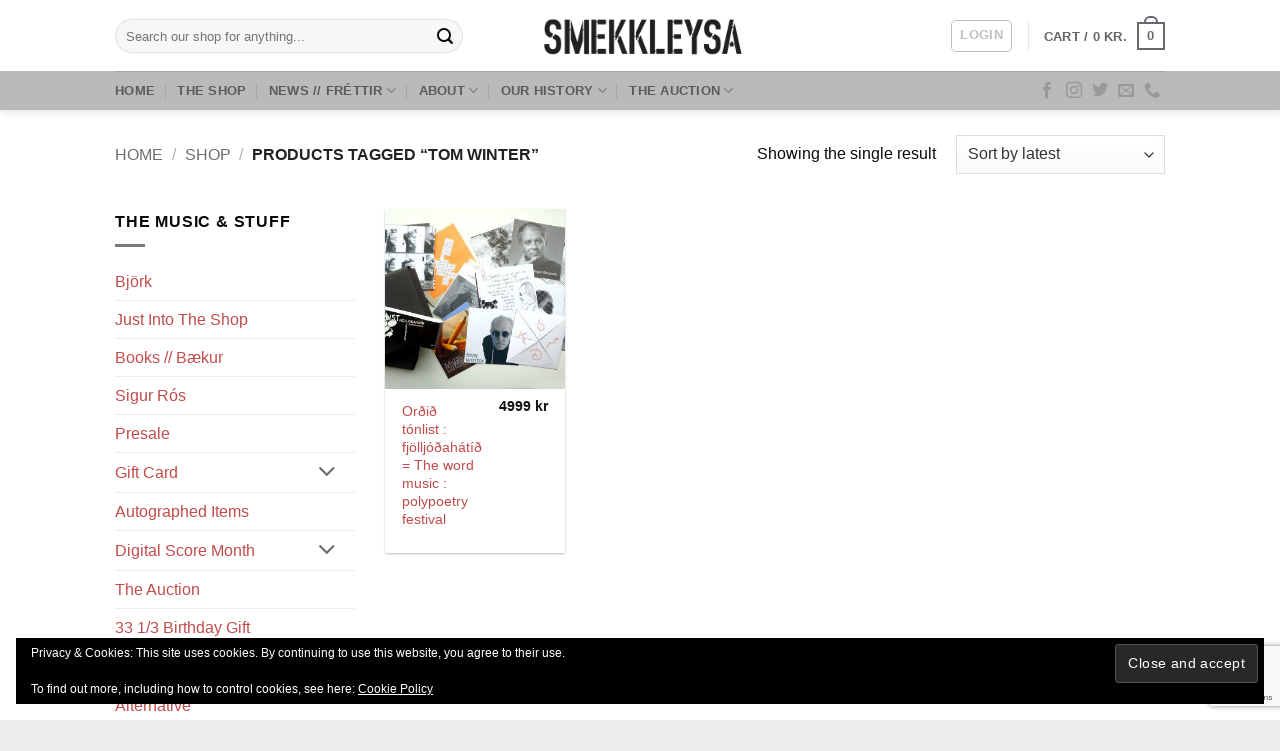

--- FILE ---
content_type: text/html; charset=UTF-8
request_url: https://smekkleysa.net/product-tag/tom-winter/
body_size: 155987
content:
<!DOCTYPE html>
<html lang="en-US" class="loading-site no-js bg-fill">
<head>
<meta charset="UTF-8" />
<link rel="profile" href="http://gmpg.org/xfn/11" />
<link rel="pingback" href="https://smekkleysa.net/xmlrpc.php" />
<script>(function(html){html.className = html.className.replace(/\bno-js\b/,'js')})(document.documentElement);</script>
<meta name='robots' content='index, follow, max-image-preview:large, max-snippet:-1, max-video-preview:-1' />
<meta name="viewport" content="width=device-width, initial-scale=1" /><script>window._wca = window._wca || [];</script>
<!-- This site is optimized with the Yoast SEO plugin v26.7 - https://yoast.com/wordpress/plugins/seo/ -->
<title>Tom Winter Archives - Smekkleysa SM</title>
<link rel="canonical" href="https://smekkleysa.net/product-tag/tom-winter/" />
<meta property="og:locale" content="en_US" />
<meta property="og:type" content="article" />
<meta property="og:title" content="Tom Winter Archives - Smekkleysa SM" />
<meta property="og:url" content="https://smekkleysa.net/product-tag/tom-winter/" />
<meta property="og:site_name" content="Smekkleysa SM" />
<meta name="twitter:card" content="summary_large_image" />
<script type="application/ld+json" class="yoast-schema-graph">{"@context":"https://schema.org","@graph":[{"@type":"CollectionPage","@id":"https://smekkleysa.net/product-tag/tom-winter/","url":"https://smekkleysa.net/product-tag/tom-winter/","name":"Tom Winter Archives - Smekkleysa SM","isPartOf":{"@id":"https://smekkleysa.net/#website"},"primaryImageOfPage":{"@id":"https://smekkleysa.net/product-tag/tom-winter/#primaryimage"},"image":{"@id":"https://smekkleysa.net/product-tag/tom-winter/#primaryimage"},"thumbnailUrl":"https://smekkleysa.net/wp-content/uploads/2020/09/Ordid_tonlist_2006_b.jpg","breadcrumb":{"@id":"https://smekkleysa.net/product-tag/tom-winter/#breadcrumb"},"inLanguage":"en-US"},{"@type":"ImageObject","inLanguage":"en-US","@id":"https://smekkleysa.net/product-tag/tom-winter/#primaryimage","url":"https://smekkleysa.net/wp-content/uploads/2020/09/Ordid_tonlist_2006_b.jpg","contentUrl":"https://smekkleysa.net/wp-content/uploads/2020/09/Ordid_tonlist_2006_b.jpg","width":2362,"height":1575},{"@type":"BreadcrumbList","@id":"https://smekkleysa.net/product-tag/tom-winter/#breadcrumb","itemListElement":[{"@type":"ListItem","position":1,"name":"Home","item":"https://smekkleysa.net/"},{"@type":"ListItem","position":2,"name":"Tom Winter"}]},{"@type":"WebSite","@id":"https://smekkleysa.net/#website","url":"https://smekkleysa.net/","name":"Smekkleysa SM // BadTaste SM","description":"Shop-Café-Bar-Venue","publisher":{"@id":"https://smekkleysa.net/#organization"},"potentialAction":[{"@type":"SearchAction","target":{"@type":"EntryPoint","urlTemplate":"https://smekkleysa.net/?s={search_term_string}"},"query-input":{"@type":"PropertyValueSpecification","valueRequired":true,"valueName":"search_term_string"}}],"inLanguage":"en-US"},{"@type":"Organization","@id":"https://smekkleysa.net/#organization","name":"Smekkleysa SM","url":"https://smekkleysa.net/","logo":{"@type":"ImageObject","inLanguage":"en-US","@id":"https://smekkleysa.net/#/schema/logo/image/","url":"https://smekkleysa.net/wp-content/uploads/2020/05/logo_bakgrunnur.png","contentUrl":"https://smekkleysa.net/wp-content/uploads/2020/05/logo_bakgrunnur.png","width":1000,"height":1000,"caption":"Smekkleysa SM"},"image":{"@id":"https://smekkleysa.net/#/schema/logo/image/"},"sameAs":["https://www.facebook.com/Smekkleysaplotubud","https://www.instagram.com/smekkleysa_sm/"]}]}</script>
<!-- / Yoast SEO plugin. -->
<link rel='dns-prefetch' href='//stats.wp.com' />
<link rel='dns-prefetch' href='//secure.gravatar.com' />
<link rel='dns-prefetch' href='//capi-automation.s3.us-east-2.amazonaws.com' />
<link rel='dns-prefetch' href='//v0.wordpress.com' />
<link rel='dns-prefetch' href='//widgets.wp.com' />
<link rel='dns-prefetch' href='//jetpack.wordpress.com' />
<link rel='dns-prefetch' href='//s0.wp.com' />
<link rel='dns-prefetch' href='//public-api.wordpress.com' />
<link rel='dns-prefetch' href='//0.gravatar.com' />
<link rel='dns-prefetch' href='//1.gravatar.com' />
<link rel='dns-prefetch' href='//2.gravatar.com' />
<link rel='preconnect' href='//c0.wp.com' />
<link rel='prefetch' href='https://smekkleysa.net/wp-content/themes/flatsome/assets/js/flatsome.js?ver=e2eddd6c228105dac048' />
<link rel='prefetch' href='https://smekkleysa.net/wp-content/themes/flatsome/assets/js/chunk.slider.js?ver=3.20.4' />
<link rel='prefetch' href='https://smekkleysa.net/wp-content/themes/flatsome/assets/js/chunk.popups.js?ver=3.20.4' />
<link rel='prefetch' href='https://smekkleysa.net/wp-content/themes/flatsome/assets/js/chunk.tooltips.js?ver=3.20.4' />
<link rel='prefetch' href='https://smekkleysa.net/wp-content/themes/flatsome/assets/js/woocommerce.js?ver=1c9be63d628ff7c3ff4c' />
<link rel="alternate" type="application/rss+xml" title="Smekkleysa SM &raquo; Feed" href="https://smekkleysa.net/feed/" />
<link rel="alternate" type="application/rss+xml" title="Smekkleysa SM &raquo; Comments Feed" href="https://smekkleysa.net/comments/feed/" />
<link rel="alternate" type="application/rss+xml" title="Smekkleysa SM &raquo; Tom Winter Tag Feed" href="https://smekkleysa.net/product-tag/tom-winter/feed/" />
<style id='wp-img-auto-sizes-contain-inline-css' type='text/css'>
img:is([sizes=auto i],[sizes^="auto," i]){contain-intrinsic-size:3000px 1500px}
/*# sourceURL=wp-img-auto-sizes-contain-inline-css */
</style>
<style id='wp-block-library-inline-css' type='text/css'>
:root{--wp-block-synced-color:#7a00df;--wp-block-synced-color--rgb:122,0,223;--wp-bound-block-color:var(--wp-block-synced-color);--wp-editor-canvas-background:#ddd;--wp-admin-theme-color:#007cba;--wp-admin-theme-color--rgb:0,124,186;--wp-admin-theme-color-darker-10:#006ba1;--wp-admin-theme-color-darker-10--rgb:0,107,160.5;--wp-admin-theme-color-darker-20:#005a87;--wp-admin-theme-color-darker-20--rgb:0,90,135;--wp-admin-border-width-focus:2px}@media (min-resolution:192dpi){:root{--wp-admin-border-width-focus:1.5px}}.wp-element-button{cursor:pointer}:root .has-very-light-gray-background-color{background-color:#eee}:root .has-very-dark-gray-background-color{background-color:#313131}:root .has-very-light-gray-color{color:#eee}:root .has-very-dark-gray-color{color:#313131}:root .has-vivid-green-cyan-to-vivid-cyan-blue-gradient-background{background:linear-gradient(135deg,#00d084,#0693e3)}:root .has-purple-crush-gradient-background{background:linear-gradient(135deg,#34e2e4,#4721fb 50%,#ab1dfe)}:root .has-hazy-dawn-gradient-background{background:linear-gradient(135deg,#faaca8,#dad0ec)}:root .has-subdued-olive-gradient-background{background:linear-gradient(135deg,#fafae1,#67a671)}:root .has-atomic-cream-gradient-background{background:linear-gradient(135deg,#fdd79a,#004a59)}:root .has-nightshade-gradient-background{background:linear-gradient(135deg,#330968,#31cdcf)}:root .has-midnight-gradient-background{background:linear-gradient(135deg,#020381,#2874fc)}:root{--wp--preset--font-size--normal:16px;--wp--preset--font-size--huge:42px}.has-regular-font-size{font-size:1em}.has-larger-font-size{font-size:2.625em}.has-normal-font-size{font-size:var(--wp--preset--font-size--normal)}.has-huge-font-size{font-size:var(--wp--preset--font-size--huge)}.has-text-align-center{text-align:center}.has-text-align-left{text-align:left}.has-text-align-right{text-align:right}.has-fit-text{white-space:nowrap!important}#end-resizable-editor-section{display:none}.aligncenter{clear:both}.items-justified-left{justify-content:flex-start}.items-justified-center{justify-content:center}.items-justified-right{justify-content:flex-end}.items-justified-space-between{justify-content:space-between}.screen-reader-text{border:0;clip-path:inset(50%);height:1px;margin:-1px;overflow:hidden;padding:0;position:absolute;width:1px;word-wrap:normal!important}.screen-reader-text:focus{background-color:#ddd;clip-path:none;color:#444;display:block;font-size:1em;height:auto;left:5px;line-height:normal;padding:15px 23px 14px;text-decoration:none;top:5px;width:auto;z-index:100000}html :where(.has-border-color){border-style:solid}html :where([style*=border-top-color]){border-top-style:solid}html :where([style*=border-right-color]){border-right-style:solid}html :where([style*=border-bottom-color]){border-bottom-style:solid}html :where([style*=border-left-color]){border-left-style:solid}html :where([style*=border-width]){border-style:solid}html :where([style*=border-top-width]){border-top-style:solid}html :where([style*=border-right-width]){border-right-style:solid}html :where([style*=border-bottom-width]){border-bottom-style:solid}html :where([style*=border-left-width]){border-left-style:solid}html :where(img[class*=wp-image-]){height:auto;max-width:100%}:where(figure){margin:0 0 1em}html :where(.is-position-sticky){--wp-admin--admin-bar--position-offset:var(--wp-admin--admin-bar--height,0px)}@media screen and (max-width:600px){html :where(.is-position-sticky){--wp-admin--admin-bar--position-offset:0px}}
/*# sourceURL=wp-block-library-inline-css */
</style><link rel='stylesheet' id='wc-blocks-style-css' href='https://c0.wp.com/p/woocommerce/10.4.3/assets/client/blocks/wc-blocks.css' type='text/css' media='all' />
<style id='global-styles-inline-css' type='text/css'>
:root{--wp--preset--aspect-ratio--square: 1;--wp--preset--aspect-ratio--4-3: 4/3;--wp--preset--aspect-ratio--3-4: 3/4;--wp--preset--aspect-ratio--3-2: 3/2;--wp--preset--aspect-ratio--2-3: 2/3;--wp--preset--aspect-ratio--16-9: 16/9;--wp--preset--aspect-ratio--9-16: 9/16;--wp--preset--color--black: #000000;--wp--preset--color--cyan-bluish-gray: #abb8c3;--wp--preset--color--white: #ffffff;--wp--preset--color--pale-pink: #f78da7;--wp--preset--color--vivid-red: #cf2e2e;--wp--preset--color--luminous-vivid-orange: #ff6900;--wp--preset--color--luminous-vivid-amber: #fcb900;--wp--preset--color--light-green-cyan: #7bdcb5;--wp--preset--color--vivid-green-cyan: #00d084;--wp--preset--color--pale-cyan-blue: #8ed1fc;--wp--preset--color--vivid-cyan-blue: #0693e3;--wp--preset--color--vivid-purple: #9b51e0;--wp--preset--color--primary: #64686c;--wp--preset--color--secondary: #f28288;--wp--preset--color--success: #6b0655;--wp--preset--color--alert: #b20000;--wp--preset--gradient--vivid-cyan-blue-to-vivid-purple: linear-gradient(135deg,rgb(6,147,227) 0%,rgb(155,81,224) 100%);--wp--preset--gradient--light-green-cyan-to-vivid-green-cyan: linear-gradient(135deg,rgb(122,220,180) 0%,rgb(0,208,130) 100%);--wp--preset--gradient--luminous-vivid-amber-to-luminous-vivid-orange: linear-gradient(135deg,rgb(252,185,0) 0%,rgb(255,105,0) 100%);--wp--preset--gradient--luminous-vivid-orange-to-vivid-red: linear-gradient(135deg,rgb(255,105,0) 0%,rgb(207,46,46) 100%);--wp--preset--gradient--very-light-gray-to-cyan-bluish-gray: linear-gradient(135deg,rgb(238,238,238) 0%,rgb(169,184,195) 100%);--wp--preset--gradient--cool-to-warm-spectrum: linear-gradient(135deg,rgb(74,234,220) 0%,rgb(151,120,209) 20%,rgb(207,42,186) 40%,rgb(238,44,130) 60%,rgb(251,105,98) 80%,rgb(254,248,76) 100%);--wp--preset--gradient--blush-light-purple: linear-gradient(135deg,rgb(255,206,236) 0%,rgb(152,150,240) 100%);--wp--preset--gradient--blush-bordeaux: linear-gradient(135deg,rgb(254,205,165) 0%,rgb(254,45,45) 50%,rgb(107,0,62) 100%);--wp--preset--gradient--luminous-dusk: linear-gradient(135deg,rgb(255,203,112) 0%,rgb(199,81,192) 50%,rgb(65,88,208) 100%);--wp--preset--gradient--pale-ocean: linear-gradient(135deg,rgb(255,245,203) 0%,rgb(182,227,212) 50%,rgb(51,167,181) 100%);--wp--preset--gradient--electric-grass: linear-gradient(135deg,rgb(202,248,128) 0%,rgb(113,206,126) 100%);--wp--preset--gradient--midnight: linear-gradient(135deg,rgb(2,3,129) 0%,rgb(40,116,252) 100%);--wp--preset--font-size--small: 13px;--wp--preset--font-size--medium: 20px;--wp--preset--font-size--large: 36px;--wp--preset--font-size--x-large: 42px;--wp--preset--spacing--20: 0.44rem;--wp--preset--spacing--30: 0.67rem;--wp--preset--spacing--40: 1rem;--wp--preset--spacing--50: 1.5rem;--wp--preset--spacing--60: 2.25rem;--wp--preset--spacing--70: 3.38rem;--wp--preset--spacing--80: 5.06rem;--wp--preset--shadow--natural: 6px 6px 9px rgba(0, 0, 0, 0.2);--wp--preset--shadow--deep: 12px 12px 50px rgba(0, 0, 0, 0.4);--wp--preset--shadow--sharp: 6px 6px 0px rgba(0, 0, 0, 0.2);--wp--preset--shadow--outlined: 6px 6px 0px -3px rgb(255, 255, 255), 6px 6px rgb(0, 0, 0);--wp--preset--shadow--crisp: 6px 6px 0px rgb(0, 0, 0);}:where(body) { margin: 0; }.wp-site-blocks > .alignleft { float: left; margin-right: 2em; }.wp-site-blocks > .alignright { float: right; margin-left: 2em; }.wp-site-blocks > .aligncenter { justify-content: center; margin-left: auto; margin-right: auto; }:where(.is-layout-flex){gap: 0.5em;}:where(.is-layout-grid){gap: 0.5em;}.is-layout-flow > .alignleft{float: left;margin-inline-start: 0;margin-inline-end: 2em;}.is-layout-flow > .alignright{float: right;margin-inline-start: 2em;margin-inline-end: 0;}.is-layout-flow > .aligncenter{margin-left: auto !important;margin-right: auto !important;}.is-layout-constrained > .alignleft{float: left;margin-inline-start: 0;margin-inline-end: 2em;}.is-layout-constrained > .alignright{float: right;margin-inline-start: 2em;margin-inline-end: 0;}.is-layout-constrained > .aligncenter{margin-left: auto !important;margin-right: auto !important;}.is-layout-constrained > :where(:not(.alignleft):not(.alignright):not(.alignfull)){margin-left: auto !important;margin-right: auto !important;}body .is-layout-flex{display: flex;}.is-layout-flex{flex-wrap: wrap;align-items: center;}.is-layout-flex > :is(*, div){margin: 0;}body .is-layout-grid{display: grid;}.is-layout-grid > :is(*, div){margin: 0;}body{padding-top: 0px;padding-right: 0px;padding-bottom: 0px;padding-left: 0px;}a:where(:not(.wp-element-button)){text-decoration: none;}:root :where(.wp-element-button, .wp-block-button__link){background-color: #32373c;border-width: 0;color: #fff;font-family: inherit;font-size: inherit;font-style: inherit;font-weight: inherit;letter-spacing: inherit;line-height: inherit;padding-top: calc(0.667em + 2px);padding-right: calc(1.333em + 2px);padding-bottom: calc(0.667em + 2px);padding-left: calc(1.333em + 2px);text-decoration: none;text-transform: inherit;}.has-black-color{color: var(--wp--preset--color--black) !important;}.has-cyan-bluish-gray-color{color: var(--wp--preset--color--cyan-bluish-gray) !important;}.has-white-color{color: var(--wp--preset--color--white) !important;}.has-pale-pink-color{color: var(--wp--preset--color--pale-pink) !important;}.has-vivid-red-color{color: var(--wp--preset--color--vivid-red) !important;}.has-luminous-vivid-orange-color{color: var(--wp--preset--color--luminous-vivid-orange) !important;}.has-luminous-vivid-amber-color{color: var(--wp--preset--color--luminous-vivid-amber) !important;}.has-light-green-cyan-color{color: var(--wp--preset--color--light-green-cyan) !important;}.has-vivid-green-cyan-color{color: var(--wp--preset--color--vivid-green-cyan) !important;}.has-pale-cyan-blue-color{color: var(--wp--preset--color--pale-cyan-blue) !important;}.has-vivid-cyan-blue-color{color: var(--wp--preset--color--vivid-cyan-blue) !important;}.has-vivid-purple-color{color: var(--wp--preset--color--vivid-purple) !important;}.has-primary-color{color: var(--wp--preset--color--primary) !important;}.has-secondary-color{color: var(--wp--preset--color--secondary) !important;}.has-success-color{color: var(--wp--preset--color--success) !important;}.has-alert-color{color: var(--wp--preset--color--alert) !important;}.has-black-background-color{background-color: var(--wp--preset--color--black) !important;}.has-cyan-bluish-gray-background-color{background-color: var(--wp--preset--color--cyan-bluish-gray) !important;}.has-white-background-color{background-color: var(--wp--preset--color--white) !important;}.has-pale-pink-background-color{background-color: var(--wp--preset--color--pale-pink) !important;}.has-vivid-red-background-color{background-color: var(--wp--preset--color--vivid-red) !important;}.has-luminous-vivid-orange-background-color{background-color: var(--wp--preset--color--luminous-vivid-orange) !important;}.has-luminous-vivid-amber-background-color{background-color: var(--wp--preset--color--luminous-vivid-amber) !important;}.has-light-green-cyan-background-color{background-color: var(--wp--preset--color--light-green-cyan) !important;}.has-vivid-green-cyan-background-color{background-color: var(--wp--preset--color--vivid-green-cyan) !important;}.has-pale-cyan-blue-background-color{background-color: var(--wp--preset--color--pale-cyan-blue) !important;}.has-vivid-cyan-blue-background-color{background-color: var(--wp--preset--color--vivid-cyan-blue) !important;}.has-vivid-purple-background-color{background-color: var(--wp--preset--color--vivid-purple) !important;}.has-primary-background-color{background-color: var(--wp--preset--color--primary) !important;}.has-secondary-background-color{background-color: var(--wp--preset--color--secondary) !important;}.has-success-background-color{background-color: var(--wp--preset--color--success) !important;}.has-alert-background-color{background-color: var(--wp--preset--color--alert) !important;}.has-black-border-color{border-color: var(--wp--preset--color--black) !important;}.has-cyan-bluish-gray-border-color{border-color: var(--wp--preset--color--cyan-bluish-gray) !important;}.has-white-border-color{border-color: var(--wp--preset--color--white) !important;}.has-pale-pink-border-color{border-color: var(--wp--preset--color--pale-pink) !important;}.has-vivid-red-border-color{border-color: var(--wp--preset--color--vivid-red) !important;}.has-luminous-vivid-orange-border-color{border-color: var(--wp--preset--color--luminous-vivid-orange) !important;}.has-luminous-vivid-amber-border-color{border-color: var(--wp--preset--color--luminous-vivid-amber) !important;}.has-light-green-cyan-border-color{border-color: var(--wp--preset--color--light-green-cyan) !important;}.has-vivid-green-cyan-border-color{border-color: var(--wp--preset--color--vivid-green-cyan) !important;}.has-pale-cyan-blue-border-color{border-color: var(--wp--preset--color--pale-cyan-blue) !important;}.has-vivid-cyan-blue-border-color{border-color: var(--wp--preset--color--vivid-cyan-blue) !important;}.has-vivid-purple-border-color{border-color: var(--wp--preset--color--vivid-purple) !important;}.has-primary-border-color{border-color: var(--wp--preset--color--primary) !important;}.has-secondary-border-color{border-color: var(--wp--preset--color--secondary) !important;}.has-success-border-color{border-color: var(--wp--preset--color--success) !important;}.has-alert-border-color{border-color: var(--wp--preset--color--alert) !important;}.has-vivid-cyan-blue-to-vivid-purple-gradient-background{background: var(--wp--preset--gradient--vivid-cyan-blue-to-vivid-purple) !important;}.has-light-green-cyan-to-vivid-green-cyan-gradient-background{background: var(--wp--preset--gradient--light-green-cyan-to-vivid-green-cyan) !important;}.has-luminous-vivid-amber-to-luminous-vivid-orange-gradient-background{background: var(--wp--preset--gradient--luminous-vivid-amber-to-luminous-vivid-orange) !important;}.has-luminous-vivid-orange-to-vivid-red-gradient-background{background: var(--wp--preset--gradient--luminous-vivid-orange-to-vivid-red) !important;}.has-very-light-gray-to-cyan-bluish-gray-gradient-background{background: var(--wp--preset--gradient--very-light-gray-to-cyan-bluish-gray) !important;}.has-cool-to-warm-spectrum-gradient-background{background: var(--wp--preset--gradient--cool-to-warm-spectrum) !important;}.has-blush-light-purple-gradient-background{background: var(--wp--preset--gradient--blush-light-purple) !important;}.has-blush-bordeaux-gradient-background{background: var(--wp--preset--gradient--blush-bordeaux) !important;}.has-luminous-dusk-gradient-background{background: var(--wp--preset--gradient--luminous-dusk) !important;}.has-pale-ocean-gradient-background{background: var(--wp--preset--gradient--pale-ocean) !important;}.has-electric-grass-gradient-background{background: var(--wp--preset--gradient--electric-grass) !important;}.has-midnight-gradient-background{background: var(--wp--preset--gradient--midnight) !important;}.has-small-font-size{font-size: var(--wp--preset--font-size--small) !important;}.has-medium-font-size{font-size: var(--wp--preset--font-size--medium) !important;}.has-large-font-size{font-size: var(--wp--preset--font-size--large) !important;}.has-x-large-font-size{font-size: var(--wp--preset--font-size--x-large) !important;}
/*# sourceURL=global-styles-inline-css */
</style>
<!-- <link rel='stylesheet' id='wc-gift-cards-blocks-integration-css' href='https://smekkleysa.net/wp-content/plugins/woocommerce-gift-cards/assets/dist/frontend/blocks.css?ver=2.7.2' type='text/css' media='all' /> -->
<!-- <link rel='stylesheet' id='contact-form-7-css' href='https://smekkleysa.net/wp-content/plugins/contact-form-7/includes/css/styles.css?ver=6.1.4' type='text/css' media='all' /> -->
<!-- <link rel='stylesheet' id='plyr-css-css' href='https://smekkleysa.net/wp-content/plugins/easy-video-player/lib/plyr.css?ver=6.9' type='text/css' media='all' /> -->
<link rel="stylesheet" type="text/css" href="//smekkleysa.net/wp-content/cache/wpfc-minified/jo3jyvqd/8ift4.css" media="all"/>
<style id='woocommerce-inline-inline-css' type='text/css'>
.woocommerce form .form-row .required { visibility: visible; }
/*# sourceURL=woocommerce-inline-inline-css */
</style>
<!-- <link rel='stylesheet' id='wc-gc-css-css' href='https://smekkleysa.net/wp-content/plugins/woocommerce-gift-cards/assets/css/frontend/woocommerce.css?ver=2.7.2' type='text/css' media='all' /> -->
<link rel="stylesheet" type="text/css" href="//smekkleysa.net/wp-content/cache/wpfc-minified/pwigwsx/8ift4.css" media="all"/>
<link rel='stylesheet' id='dashicons-css' href='https://c0.wp.com/c/6.9/wp-includes/css/dashicons.min.css' type='text/css' media='all' />
<!-- <link rel='stylesheet' id='uwa-front-css-css' href='https://smekkleysa.net/wp-content/plugins/ultimate-woocommerce-auction-pro/assets/css/uwa-front.css?ver=1.5.5' type='text/css' media='' /> -->
<link rel="stylesheet" type="text/css" href="//smekkleysa.net/wp-content/cache/wpfc-minified/200ki76l/8ift4.css" media="all"/>
<link rel='stylesheet' id='open-sans-css' href='https://fonts.googleapis.com/css?family=Open+Sans%3A300italic%2C400italic%2C600italic%2C300%2C400%2C600&#038;subset=latin%2Clatin-ext&#038;display=fallback&#038;ver=6.9' type='text/css' media='all' />
<link rel='stylesheet' id='jetpack_likes-css' href='https://c0.wp.com/p/jetpack/15.4/modules/likes/style.css' type='text/css' media='all' />
<!-- <link rel='stylesheet' id='woocommerce-nyp-css' href='https://smekkleysa.net/wp-content/plugins/woocommerce-name-your-price/assets/css/frontend/name-your-price.min.css?ver=3.7.0' type='text/css' media='all' /> -->
<!-- <link rel='stylesheet' id='woo_discount_pro_style-css' href='https://smekkleysa.net/wp-content/plugins/woo-discount-rules-pro/Assets/Css/awdr_style.css?ver=2.6.13' type='text/css' media='all' /> -->
<!-- <link rel='stylesheet' id='flatsome-main-css' href='https://smekkleysa.net/wp-content/themes/flatsome/assets/css/flatsome.css?ver=3.20.4' type='text/css' media='all' /> -->
<link rel="stylesheet" type="text/css" href="//smekkleysa.net/wp-content/cache/wpfc-minified/9alf1mn5/8ift4.css" media="all"/>
<style id='flatsome-main-inline-css' type='text/css'>
@font-face {
font-family: "fl-icons";
font-display: block;
src: url(https://smekkleysa.net/wp-content/themes/flatsome/assets/css/icons/fl-icons.eot?v=3.20.4);
src:
url(https://smekkleysa.net/wp-content/themes/flatsome/assets/css/icons/fl-icons.eot#iefix?v=3.20.4) format("embedded-opentype"),
url(https://smekkleysa.net/wp-content/themes/flatsome/assets/css/icons/fl-icons.woff2?v=3.20.4) format("woff2"),
url(https://smekkleysa.net/wp-content/themes/flatsome/assets/css/icons/fl-icons.ttf?v=3.20.4) format("truetype"),
url(https://smekkleysa.net/wp-content/themes/flatsome/assets/css/icons/fl-icons.woff?v=3.20.4) format("woff"),
url(https://smekkleysa.net/wp-content/themes/flatsome/assets/css/icons/fl-icons.svg?v=3.20.4#fl-icons) format("svg");
}
/*# sourceURL=flatsome-main-inline-css */
</style>
<!-- <link rel='stylesheet' id='flatsome-shop-css' href='https://smekkleysa.net/wp-content/themes/flatsome/assets/css/flatsome-shop.css?ver=3.20.4' type='text/css' media='all' /> -->
<!-- <link rel='stylesheet' id='flatsome-style-css' href='https://smekkleysa.net/wp-content/themes/flatsome/style.css?ver=3.20.4' type='text/css' media='all' /> -->
<link rel="stylesheet" type="text/css" href="//smekkleysa.net/wp-content/cache/wpfc-minified/lkvdb43i/8ift4.css" media="all"/>
<script type="text/javascript">
window._nslDOMReady = (function () {
const executedCallbacks = new Set();
return function (callback) {
/**
* Third parties might dispatch DOMContentLoaded events, so we need to ensure that we only run our callback once!
*/
if (executedCallbacks.has(callback)) return;
const wrappedCallback = function () {
if (executedCallbacks.has(callback)) return;
executedCallbacks.add(callback);
callback();
};
if (document.readyState === "complete" || document.readyState === "interactive") {
wrappedCallback();
} else {
document.addEventListener("DOMContentLoaded", wrappedCallback);
}
};
})();
</script><script type="text/javascript" src="https://c0.wp.com/c/6.9/wp-includes/js/jquery/jquery.min.js" id="jquery-core-js"></script>
<script type="text/javascript" src="https://c0.wp.com/c/6.9/wp-includes/js/jquery/jquery-migrate.min.js" id="jquery-migrate-js"></script>
<script type="text/javascript" id="plyr-js-js-extra">
/* <![CDATA[ */
var easy_video_player = {"plyr_iconUrl":"https://smekkleysa.net/wp-content/plugins/easy-video-player/lib/plyr.svg","plyr_blankVideo":"https://smekkleysa.net/wp-content/plugins/easy-video-player/lib/blank.mp4"};
//# sourceURL=plyr-js-js-extra
/* ]]> */
</script>
<script type="text/javascript" src="https://smekkleysa.net/wp-content/plugins/easy-video-player/lib/plyr.js?ver=6.9" id="plyr-js-js"></script>
<script type="text/javascript" id="track-the-click-js-extra">
/* <![CDATA[ */
var ajax_var = {"nonce":"7fe1dd00fe"};
var ttc_data = {"proBeacon":""};
//# sourceURL=track-the-click-js-extra
/* ]]> */
</script>
<script type="text/javascript" src="https://smekkleysa.net/wp-content/plugins/track-the-click/public/js/track-the-click-public.js?ver=0.4.0" id="track-the-click-js" data-noptimize="true" data-no-optimize="1"></script>
<script type="text/javascript" id="track-the-click-js-after" data-noptimize="true" data-no-optimize="1">
/* <![CDATA[ */
function getHomeURL() {return "https://smekkleysa.net";}
function getPostID() {return 0;}
function showClickCounts() {return false;}
//# sourceURL=track-the-click-js-after
/* ]]> */
</script>
<script type="text/javascript" src="https://c0.wp.com/p/woocommerce/10.4.3/assets/js/jquery-blockui/jquery.blockUI.min.js" id="wc-jquery-blockui-js" data-wp-strategy="defer"></script>
<script type="text/javascript" id="wc-add-to-cart-js-extra">
/* <![CDATA[ */
var wc_add_to_cart_params = {"ajax_url":"/wp-admin/admin-ajax.php","wc_ajax_url":"/?wc-ajax=%%endpoint%%","i18n_view_cart":"View cart","cart_url":"https://smekkleysa.net/cart/","is_cart":"","cart_redirect_after_add":"yes"};
//# sourceURL=wc-add-to-cart-js-extra
/* ]]> */
</script>
<script type="text/javascript" src="https://c0.wp.com/p/woocommerce/10.4.3/assets/js/frontend/add-to-cart.min.js" id="wc-add-to-cart-js" defer="defer" data-wp-strategy="defer"></script>
<script type="text/javascript" src="https://c0.wp.com/p/woocommerce/10.4.3/assets/js/js-cookie/js.cookie.min.js" id="wc-js-cookie-js" data-wp-strategy="defer"></script>
<script type="text/javascript" src="https://stats.wp.com/s-202603.js" id="woocommerce-analytics-js" defer="defer" data-wp-strategy="defer"></script>
<script type="text/javascript" id="uwa-front-js-extra">
/* <![CDATA[ */
var uwa_data = {"expired":"Auction has Expired!","gtm_offset":"0","started":"Auction Started! Please refresh page.","outbid_message":"\u003Cul class=\"woocommerce-error message-wrapper\" role=\"alert\"\u003E\n\t\t\t\u003Cli\u003E\n\t\t\t\u003Cdiv class=\"message-container container alert-color medium-text-center\"\u003E\n\t\t\t\t\u003Cspan class=\"message-icon icon-close\"\u003E\u003C/span\u003E\n\t\t\t\tYou have been outbid.\t\t\t\u003C/div\u003E\n\t\t\u003C/li\u003E\n\t\u003C/ul\u003E\n","hide_compact":"no","refresh_interval":"10","anti_sniping_timer_update_noti":"","anti_sniping_timer_update_noti_msg":"","antisniping_check":"no","reload_page":""};
var WpUat = {"calendar_icon":"\u003Ci class=\"dashicons-calendar-alt\"\u003E\u003C/i\u003E"};
var WooUa = {"ajaxurl":"https://smekkleysa.net/wp-admin/admin-ajax.php","ua_nonce":"4eed2a330d","last_timestamp":"1768335721","calendar_image":"https://smekkleysa.net/wp-content/plugins/woocommerce/assets/images/calendar.png"};
var UWA_Ajax_Qry = {"ajaqry":"/product-tag/tom-winter/?uwa-ajax"};
//# sourceURL=uwa-front-js-extra
/* ]]> */
</script>
<script type="text/javascript" src="https://smekkleysa.net/wp-content/plugins/ultimate-woocommerce-auction-pro/includes//clock/js/uwa-front.js?ver=1.5.5" id="uwa-front-js"></script>
<script type="text/javascript" id="uwa-jquery-countdown-js-extra">
/* <![CDATA[ */
var multi_lang_data = {"labels":{"Years":"Years","Months":"Months","Weeks":"Weeks","Days":"Day(s)","Hours":"Hour(s)","Minutes":"Min(s)","Seconds":"Sec(s)"},"labels1":{"Year":"Year","Month":"Month","Week":"Week","Day":"Day","Hour":"Hour","Minute":"Min","Second":"Sec"},"compactLabels":{"y":"y","m":"m","w":"w","d":"d"},"settings":{"listpage":false}};
//# sourceURL=uwa-jquery-countdown-js-extra
/* ]]> */
</script>
<script type="text/javascript" src="https://smekkleysa.net/wp-content/plugins/ultimate-woocommerce-auction-pro/includes/clock/js/jquery.countdown.min.js?ver=1.5.5" id="uwa-jquery-countdown-js"></script>
<script type="text/javascript" src="https://smekkleysa.net/wp-content/plugins/ultimate-woocommerce-auction-pro/includes/clock/js/jquery.countdown-multi-lang.js?ver=1.5.5" id="uwa-jquery-countdown-multi-lang-js"></script>
<link rel="https://api.w.org/" href="https://smekkleysa.net/wp-json/" /><link rel="alternate" title="JSON" type="application/json" href="https://smekkleysa.net/wp-json/wp/v2/product_tag/1539" /><link rel="EditURI" type="application/rsd+xml" title="RSD" href="https://smekkleysa.net/xmlrpc.php?rsd" />
<meta name="generator" content="WordPress 6.9" />
<meta name="generator" content="WooCommerce 10.4.3" />
<style>img#wpstats{display:none}</style>
<!-- Global site tag (gtag.js) - Google Analytics -->
<script async src="https://www.googletagmanager.com/gtag/js?id=G-ZES2D13D1Z"></script>
<script>
window.dataLayer = window.dataLayer || [];
function gtag(){dataLayer.push(arguments);}
gtag('js', new Date());
gtag('config', 'G-ZES2D13D1Z');
</script>
<!-- Global site tag (gtag.js) - Google Analytics -->
<script async src="https://www.googletagmanager.com/gtag/js?id=UA-134095796-1"></script>
<script>
window.dataLayer = window.dataLayer || [];
function gtag(){dataLayer.push(arguments);}
gtag('js', new Date());
gtag('config', 'UA-134095796-1');
</script>
<script id="mcjs">!function(c,h,i,m,p){m=c.createElement(h),p=c.getElementsByTagName(h)[0],m.async=1,m.src=i,p.parentNode.insertBefore(m,p)}(document,"script","https://chimpstatic.com/mcjs-connected/js/users/48b4c6c48056bb29cc4fc5a49/1452b1c9cdff51903c4d381bc.js");</script>
<meta name="google-site-verification" content="DJfs1E72sKWVnDaSvQmYnYbogL206psauxOdLJ_C-wc" />
<meta name="facebook-domain-verification" content="csnur3wxe6ho8zk1w3psrep16tkvye" />	<noscript><style>.woocommerce-product-gallery{ opacity: 1 !important; }</style></noscript>
<script  type="text/javascript">
!function(f,b,e,v,n,t,s){if(f.fbq)return;n=f.fbq=function(){n.callMethod?
n.callMethod.apply(n,arguments):n.queue.push(arguments)};if(!f._fbq)f._fbq=n;
n.push=n;n.loaded=!0;n.version='2.0';n.queue=[];t=b.createElement(e);t.async=!0;
t.src=v;s=b.getElementsByTagName(e)[0];s.parentNode.insertBefore(t,s)}(window,
document,'script','https://connect.facebook.net/en_US/fbevents.js');
</script>
<!-- WooCommerce Facebook Integration Begin -->
<script  type="text/javascript">
fbq('init', '2787661624824482', {}, {
"agent": "woocommerce_6-10.4.3-3.5.15"
});
document.addEventListener( 'DOMContentLoaded', function() {
// Insert placeholder for events injected when a product is added to the cart through AJAX.
document.body.insertAdjacentHTML( 'beforeend', '<div class=\"wc-facebook-pixel-event-placeholder\"></div>' );
}, false );
</script>
<!-- WooCommerce Facebook Integration End -->
<link rel="icon" href="https://smekkleysa.net/wp-content/uploads/2020/04/cropped-sm_giftcard-32x32.png" sizes="32x32" />
<link rel="icon" href="https://smekkleysa.net/wp-content/uploads/2020/04/cropped-sm_giftcard-192x192.png" sizes="192x192" />
<link rel="apple-touch-icon" href="https://smekkleysa.net/wp-content/uploads/2020/04/cropped-sm_giftcard-180x180.png" />
<meta name="msapplication-TileImage" content="https://smekkleysa.net/wp-content/uploads/2020/04/cropped-sm_giftcard-270x270.png" />
<style type="text/css">div.nsl-container[data-align="left"] {
text-align: left;
}
div.nsl-container[data-align="center"] {
text-align: center;
}
div.nsl-container[data-align="right"] {
text-align: right;
}
div.nsl-container div.nsl-container-buttons a[data-plugin="nsl"] {
text-decoration: none;
box-shadow: none;
border: 0;
}
div.nsl-container .nsl-container-buttons {
display: flex;
padding: 5px 0;
}
div.nsl-container.nsl-container-block .nsl-container-buttons {
display: inline-grid;
grid-template-columns: minmax(145px, auto);
}
div.nsl-container-block-fullwidth .nsl-container-buttons {
flex-flow: column;
align-items: center;
}
div.nsl-container-block-fullwidth .nsl-container-buttons a,
div.nsl-container-block .nsl-container-buttons a {
flex: 1 1 auto;
display: block;
margin: 5px 0;
width: 100%;
}
div.nsl-container-inline {
margin: -5px;
text-align: left;
}
div.nsl-container-inline .nsl-container-buttons {
justify-content: center;
flex-wrap: wrap;
}
div.nsl-container-inline .nsl-container-buttons a {
margin: 5px;
display: inline-block;
}
div.nsl-container-grid .nsl-container-buttons {
flex-flow: row;
align-items: center;
flex-wrap: wrap;
}
div.nsl-container-grid .nsl-container-buttons a {
flex: 1 1 auto;
display: block;
margin: 5px;
max-width: 280px;
width: 100%;
}
@media only screen and (min-width: 650px) {
div.nsl-container-grid .nsl-container-buttons a {
width: auto;
}
}
div.nsl-container .nsl-button {
cursor: pointer;
vertical-align: top;
border-radius: 4px;
}
div.nsl-container .nsl-button-default {
color: #fff;
display: flex;
}
div.nsl-container .nsl-button-icon {
display: inline-block;
}
div.nsl-container .nsl-button-svg-container {
flex: 0 0 auto;
padding: 8px;
display: flex;
align-items: center;
}
div.nsl-container svg {
height: 24px;
width: 24px;
vertical-align: top;
}
div.nsl-container .nsl-button-default div.nsl-button-label-container {
margin: 0 24px 0 12px;
padding: 10px 0;
font-family: Helvetica, Arial, sans-serif;
font-size: 16px;
line-height: 20px;
letter-spacing: .25px;
overflow: hidden;
text-align: center;
text-overflow: clip;
white-space: nowrap;
flex: 1 1 auto;
-webkit-font-smoothing: antialiased;
-moz-osx-font-smoothing: grayscale;
text-transform: none;
display: inline-block;
}
div.nsl-container .nsl-button-google[data-skin="light"] {
box-shadow: inset 0 0 0 1px #747775;
color: #1f1f1f;
}
div.nsl-container .nsl-button-google[data-skin="dark"] {
box-shadow: inset 0 0 0 1px #8E918F;
color: #E3E3E3;
}
div.nsl-container .nsl-button-google[data-skin="neutral"] {
color: #1F1F1F;
}
div.nsl-container .nsl-button-google div.nsl-button-label-container {
font-family: "Roboto Medium", Roboto, Helvetica, Arial, sans-serif;
}
div.nsl-container .nsl-button-apple .nsl-button-svg-container {
padding: 0 6px;
}
div.nsl-container .nsl-button-apple .nsl-button-svg-container svg {
height: 40px;
width: auto;
}
div.nsl-container .nsl-button-apple[data-skin="light"] {
color: #000;
box-shadow: 0 0 0 1px #000;
}
div.nsl-container .nsl-button-facebook[data-skin="white"] {
color: #000;
box-shadow: inset 0 0 0 1px #000;
}
div.nsl-container .nsl-button-facebook[data-skin="light"] {
color: #1877F2;
box-shadow: inset 0 0 0 1px #1877F2;
}
div.nsl-container .nsl-button-spotify[data-skin="white"] {
color: #191414;
box-shadow: inset 0 0 0 1px #191414;
}
div.nsl-container .nsl-button-apple div.nsl-button-label-container {
font-size: 17px;
font-family: -apple-system, BlinkMacSystemFont, "Segoe UI", Roboto, Helvetica, Arial, sans-serif, "Apple Color Emoji", "Segoe UI Emoji", "Segoe UI Symbol";
}
div.nsl-container .nsl-button-slack div.nsl-button-label-container {
font-size: 17px;
font-family: -apple-system, BlinkMacSystemFont, "Segoe UI", Roboto, Helvetica, Arial, sans-serif, "Apple Color Emoji", "Segoe UI Emoji", "Segoe UI Symbol";
}
div.nsl-container .nsl-button-slack[data-skin="light"] {
color: #000000;
box-shadow: inset 0 0 0 1px #DDDDDD;
}
div.nsl-container .nsl-button-tiktok[data-skin="light"] {
color: #161823;
box-shadow: 0 0 0 1px rgba(22, 24, 35, 0.12);
}
div.nsl-container .nsl-button-kakao {
color: rgba(0, 0, 0, 0.85);
}
.nsl-clear {
clear: both;
}
.nsl-container {
clear: both;
}
.nsl-disabled-provider .nsl-button {
filter: grayscale(1);
opacity: 0.8;
}
/*Button align start*/
div.nsl-container-inline[data-align="left"] .nsl-container-buttons {
justify-content: flex-start;
}
div.nsl-container-inline[data-align="center"] .nsl-container-buttons {
justify-content: center;
}
div.nsl-container-inline[data-align="right"] .nsl-container-buttons {
justify-content: flex-end;
}
div.nsl-container-grid[data-align="left"] .nsl-container-buttons {
justify-content: flex-start;
}
div.nsl-container-grid[data-align="center"] .nsl-container-buttons {
justify-content: center;
}
div.nsl-container-grid[data-align="right"] .nsl-container-buttons {
justify-content: flex-end;
}
div.nsl-container-grid[data-align="space-around"] .nsl-container-buttons {
justify-content: space-around;
}
div.nsl-container-grid[data-align="space-between"] .nsl-container-buttons {
justify-content: space-between;
}
/* Button align end*/
/* Redirect */
#nsl-redirect-overlay {
display: flex;
flex-direction: column;
justify-content: center;
align-items: center;
position: fixed;
z-index: 1000000;
left: 0;
top: 0;
width: 100%;
height: 100%;
backdrop-filter: blur(1px);
background-color: RGBA(0, 0, 0, .32);;
}
#nsl-redirect-overlay-container {
display: flex;
flex-direction: column;
justify-content: center;
align-items: center;
background-color: white;
padding: 30px;
border-radius: 10px;
}
#nsl-redirect-overlay-spinner {
content: '';
display: block;
margin: 20px;
border: 9px solid RGBA(0, 0, 0, .6);
border-top: 9px solid #fff;
border-radius: 50%;
box-shadow: inset 0 0 0 1px RGBA(0, 0, 0, .6), 0 0 0 1px RGBA(0, 0, 0, .6);
width: 40px;
height: 40px;
animation: nsl-loader-spin 2s linear infinite;
}
@keyframes nsl-loader-spin {
0% {
transform: rotate(0deg)
}
to {
transform: rotate(360deg)
}
}
#nsl-redirect-overlay-title {
font-family: -apple-system, BlinkMacSystemFont, "Segoe UI", Roboto, Oxygen-Sans, Ubuntu, Cantarell, "Helvetica Neue", sans-serif;
font-size: 18px;
font-weight: bold;
color: #3C434A;
}
#nsl-redirect-overlay-text {
font-family: -apple-system, BlinkMacSystemFont, "Segoe UI", Roboto, Oxygen-Sans, Ubuntu, Cantarell, "Helvetica Neue", sans-serif;
text-align: center;
font-size: 14px;
color: #3C434A;
}
/* Redirect END*/</style><style type="text/css">/* Notice fallback */
#nsl-notices-fallback {
position: fixed;
right: 10px;
top: 10px;
z-index: 10000;
}
.admin-bar #nsl-notices-fallback {
top: 42px;
}
#nsl-notices-fallback > div {
position: relative;
background: #fff;
border-left: 4px solid #fff;
box-shadow: 0 1px 1px 0 rgba(0, 0, 0, .1);
margin: 5px 15px 2px;
padding: 1px 20px;
}
#nsl-notices-fallback > div.error {
display: block;
border-left-color: #dc3232;
}
#nsl-notices-fallback > div.updated {
display: block;
border-left-color: #46b450;
}
#nsl-notices-fallback p {
margin: .5em 0;
padding: 2px;
}
#nsl-notices-fallback > div:after {
position: absolute;
right: 5px;
top: 5px;
content: '\00d7';
display: block;
height: 16px;
width: 16px;
line-height: 16px;
text-align: center;
font-size: 20px;
cursor: pointer;
}</style><style id="custom-css" type="text/css">:root {--primary-color: #64686c;--fs-color-primary: #64686c;--fs-color-secondary: #f28288;--fs-color-success: #6b0655;--fs-color-alert: #b20000;--fs-color-base: #0a0a0a;--fs-experimental-link-color: #c14c4c;--fs-experimental-link-color-hover: #81d742;}.tooltipster-base {--tooltip-color: #fff;--tooltip-bg-color: #000;}.off-canvas-right .mfp-content, .off-canvas-left .mfp-content {--drawer-width: 300px;}.off-canvas .mfp-content.off-canvas-cart {--drawer-width: 360px;}html{background-color:#eceeec!important;}.sticky-add-to-cart--active, #wrapper,#main,#main.dark{background-color: #ffffff}.header-main{height: 71px}#logo img{max-height: 71px}#logo{width:210px;}.header-bottom{min-height: 10px}.header-top{min-height: 20px}.transparent .header-main{height: 30px}.transparent #logo img{max-height: 30px}.has-transparent + .page-title:first-of-type,.has-transparent + #main > .page-title,.has-transparent + #main > div > .page-title,.has-transparent + #main .page-header-wrapper:first-of-type .page-title{padding-top: 80px;}.header.show-on-scroll,.stuck .header-main{height:30px!important}.stuck #logo img{max-height: 30px!important}.search-form{ width: 90%;}.header-bg-color {background-color: rgba(255,255,255,0.9)}.header-bottom {background-color: #bababa}.top-bar-nav > li > a{line-height: 37px }.header-main .nav > li > a{line-height: 11px }.header-wrapper:not(.stuck) .header-main .header-nav{margin-top: 1px }.stuck .header-main .nav > li > a{line-height: 39px }.header-bottom-nav > li > a{line-height: 16px }@media (max-width: 549px) {.header-main{height: 30px}#logo img{max-height: 30px}}.nav-dropdown-has-arrow.nav-dropdown-has-border li.has-dropdown:before{border-bottom-color: #81d742;}.nav .nav-dropdown{border-color: #81d742 }.nav-dropdown{font-size:115%}.nav-dropdown-has-arrow li.has-dropdown:after{border-bottom-color: #f2f2f2;}.nav .nav-dropdown{background-color: #f2f2f2}.header-top{background-color:#adadad!important;}.blog-wrapper{background-color: #e8e8e8;}h1,h2,h3,h4,h5,h6,.heading-font{color: #0a0a0a;}.widget:where(:not(.widget_shopping_cart)) a{color: #000000;}.widget:where(:not(.widget_shopping_cart)) a:hover{color: #dd3333;}.widget .tagcloud a:hover{border-color: #dd3333; background-color: #dd3333;}.is-divider{background-color: rgba(58,58,58,0.68);}.shop-page-title.featured-title .title-overlay{background-color: #ffffff;}.current .breadcrumb-step, [data-icon-label]:after, .button#place_order,.button.checkout,.checkout-button,.single_add_to_cart_button.button, .sticky-add-to-cart-select-options-button{background-color: #515151!important }.has-equal-box-heights .box-image {padding-top: 100%;}.badge-inner.new-bubble{background-color: #8ef22a}.pswp__bg,.mfp-bg.mfp-ready{background-color: rgba(15,15,15,0.13)}@media screen and (min-width: 550px){.products .box-vertical .box-image{min-width: 300px!important;width: 300px!important;}}.footer-1{background-color: #fff}.footer-2{background-color: #777}.absolute-footer, html{background-color: #e5e5e5}button[name='update_cart'] { display: none; }.nav-vertical-fly-out > li + li {border-top-width: 1px; border-top-style: solid;}/* Custom CSS */div {}.label-new.menu-item > a:after{content:"New";}.label-hot.menu-item > a:after{content:"Hot";}.label-sale.menu-item > a:after{content:"Sale";}.label-popular.menu-item > a:after{content:"Popular";}</style>		<style type="text/css" id="wp-custom-css">
/*
Welcome to Custom CSS!
To learn how this works, see http://wp.me/PEmnE-Bt
*/
.home .entry-title {
display: none;
}
.blog_shortcode_item .from_the_blog_comments {
display: none;
}		</style>
<style id="kirki-inline-styles"></style><!-- <link rel='stylesheet' id='woocommerce-currency-switcher-css' href='https://smekkleysa.net/wp-content/plugins/woocommerce-currency-switcher/css/front.css?ver=2.3.1' type='text/css' media='all' /> -->
<link rel="stylesheet" type="text/css" href="//smekkleysa.net/wp-content/cache/wpfc-minified/qsjfxmwk/8ift4.css" media="all"/>
<style id='woocommerce-currency-switcher-inline-css' type='text/css'>
.woocommerce-currency-switcher{ width:100%;} .woocs_option_img_USD{ background: url(https://smekkleysa.net/wp-content/uploads/2020/03/1920px-Flag_of_the_United_States.svg.png) no-repeat 99% 0; background-size: 30px 20px; } .woocs_option_img_ISK{ background: url(https://smekkleysa.net/wp-content/uploads/2020/03/1920px-Flag_of_Iceland.svg-1.png) no-repeat 99% 0; background-size: 30px 20px; } .woocs_option_img_GBP{ background: url(https://smekkleysa.net/wp-content/uploads/2020/04/1200px-Flag_of_the_United_Kingdom.svg.png) no-repeat 99% 0; background-size: 30px 20px; } .woocs_option_img_EUR{ background: url(https://smekkleysa.net/wp-content/uploads/2020/04/800px-Flag_of_Europe.svg.png) no-repeat 99% 0; background-size: 30px 20px; } .woocs_option_img_AUD{ background: url(https://smekkleysa.net/wp-content/uploads/2020/09/Flag_of_Australia_converted.svg) no-repeat 99% 0; background-size: 30px 20px; } .woocs_option_img_JPY{ background: url(https://smekkleysa.net/wp-content/uploads/2021/05/japan-yen.png) no-repeat 99% 0; background-size: 30px 20px; }
/*# sourceURL=woocommerce-currency-switcher-inline-css */
</style>
<link rel='stylesheet' id='eu-cookie-law-style-css' href='https://c0.wp.com/p/jetpack/15.4/modules/widgets/eu-cookie-law/style.css' type='text/css' media='all' />
</head>
<body class="archive tax-product_tag term-tom-winter term-1539 wp-theme-flatsome theme-flatsome woocommerce woocommerce-page woocommerce-no-js full-width header-shadow bg-fill box-shadow lightbox nav-dropdown-has-arrow nav-dropdown-has-shadow nav-dropdown-has-border parallax-mobile currency-isk">
<a class="skip-link screen-reader-text" href="#main">Skip to content</a>
<div id="wrapper">
<header id="header" class="header has-sticky sticky-fade">
<div class="header-wrapper">
<div id="masthead" class="header-main show-logo-center hide-for-sticky">
<div class="header-inner flex-row container logo-center medium-logo-center" role="navigation">
<!-- Logo -->
<div id="logo" class="flex-col logo">
<!-- Header logo -->
<a href="https://smekkleysa.net/" title="Smekkleysa SM - Shop-Café-Bar-Venue" rel="home">
<img width="1020" height="209" src="https://smekkleysa.net/wp-content/uploads/2024/05/Screenshot-2024-05-28-at-22.34.40-1024x210.png" class="header_logo header-logo" alt="Smekkleysa SM"/><img  width="1020" height="209" src="https://smekkleysa.net/wp-content/uploads/2024/05/Screenshot-2024-05-28-at-22.34.40-1024x210.png" class="header-logo-dark" alt="Smekkleysa SM"/></a>
</div>
<!-- Mobile Left Elements -->
<div class="flex-col show-for-medium flex-left">
<ul class="mobile-nav nav nav-left ">
<li class="nav-icon has-icon">
<div class="header-button">		<a href="#" class="icon primary button circle is-small" data-open="#main-menu" data-pos="left" data-bg="main-menu-overlay" role="button" aria-label="Menu" aria-controls="main-menu" aria-expanded="false" aria-haspopup="dialog" data-flatsome-role-button>
<i class="icon-menu" aria-hidden="true"></i>					</a>
</div> </li>
</ul>
</div>
<!-- Left Elements -->
<div class="flex-col hide-for-medium flex-left
">
<ul class="header-nav header-nav-main nav nav-left  nav-uppercase" >
<li class="header-search-form search-form html relative has-icon">
<div class="header-search-form-wrapper">
<div class="searchform-wrapper ux-search-box relative form-flat is-normal"><form role="search" method="get" class="searchform" action="https://smekkleysa.net/">
<div class="flex-row relative">
<div class="flex-col flex-grow">
<label class="screen-reader-text" for="woocommerce-product-search-field-0">Search for:</label>
<input type="search" id="woocommerce-product-search-field-0" class="search-field mb-0" placeholder="Search our shop for anything..." value="" name="s" />
<input type="hidden" name="post_type" value="product" />
</div>
<div class="flex-col">
<button type="submit" value="Search" class="ux-search-submit submit-button secondary button  icon mb-0" aria-label="Submit">
<i class="icon-search" aria-hidden="true"></i>			</button>
</div>
</div>
<div class="live-search-results text-left z-top"></div>
</form>
</div>	</div>
</li>
</ul>
</div>
<!-- Right Elements -->
<div class="flex-col hide-for-medium flex-right">
<ul class="header-nav header-nav-main nav nav-right  nav-uppercase">
<li class="account-item has-icon">
<div class="header-button">
<a href="https://smekkleysa.net/my-account/" class="nav-top-link nav-top-not-logged-in icon button round is-outline is-small icon button round is-outline is-small" title="Login" role="button" data-open="#login-form-popup" aria-controls="login-form-popup" aria-expanded="false" aria-haspopup="dialog" data-flatsome-role-button>
<span>
Login			</span>
</a>
</div>
</li>
<li class="header-divider"></li><li class="cart-item has-icon has-dropdown">
<a href="https://smekkleysa.net/cart/" class="header-cart-link nav-top-link is-small" title="Cart" aria-label="View cart" aria-expanded="false" aria-haspopup="true" role="button" data-flatsome-role-button>
<span class="header-cart-title">
Cart   /      <span class="cart-price"><span class="woocs_special_price_code" ><span class="woocommerce-Price-amount amount"><bdi>0&nbsp;<span class="woocommerce-Price-currencySymbol">kr.</span></bdi></span></span></span>
</span>
<span class="cart-icon image-icon">
<strong>0</strong>
</span>
</a>
<ul class="nav-dropdown nav-dropdown-default dropdown-uppercase">
<li class="html widget_shopping_cart">
<div class="widget_shopping_cart_content">
<div class="ux-mini-cart-empty flex flex-row-col text-center pt pb">
<div class="ux-mini-cart-empty-icon">
<svg aria-hidden="true" xmlns="http://www.w3.org/2000/svg" viewBox="0 0 17 19" style="opacity:.1;height:80px;">
<path d="M8.5 0C6.7 0 5.3 1.2 5.3 2.7v2H2.1c-.3 0-.6.3-.7.7L0 18.2c0 .4.2.8.6.8h15.7c.4 0 .7-.3.7-.7v-.1L15.6 5.4c0-.3-.3-.6-.7-.6h-3.2v-2c0-1.6-1.4-2.8-3.2-2.8zM6.7 2.7c0-.8.8-1.4 1.8-1.4s1.8.6 1.8 1.4v2H6.7v-2zm7.5 3.4 1.3 11.5h-14L2.8 6.1h2.5v1.4c0 .4.3.7.7.7.4 0 .7-.3.7-.7V6.1h3.5v1.4c0 .4.3.7.7.7s.7-.3.7-.7V6.1h2.6z" fill-rule="evenodd" clip-rule="evenodd" fill="currentColor"></path>
</svg>
</div>
<p class="woocommerce-mini-cart__empty-message empty">No products in the cart.</p>
<p class="return-to-shop">
<a class="button primary wc-backward" href="https://smekkleysa.net/shop/">
Return to shop				</a>
</p>
</div>
</div>
</li>
</ul>
</li>
</ul>
</div>
<!-- Mobile Right Elements -->
<div class="flex-col show-for-medium flex-right">
<ul class="mobile-nav nav nav-right ">
<li class="cart-item has-icon">
<a href="https://smekkleysa.net/cart/" class="header-cart-link nav-top-link is-small off-canvas-toggle" title="Cart" aria-label="View cart" aria-expanded="false" aria-haspopup="dialog" role="button" data-open="#cart-popup" data-class="off-canvas-cart" data-pos="right" aria-controls="cart-popup" data-flatsome-role-button>
<span class="cart-icon image-icon">
<strong>0</strong>
</span>
</a>
<!-- Cart Sidebar Popup -->
<div id="cart-popup" class="mfp-hide">
<div class="cart-popup-inner inner-padding cart-popup-inner--sticky">
<div class="cart-popup-title text-center">
<span class="heading-font uppercase">Cart</span>
<div class="is-divider"></div>
</div>
<div class="widget_shopping_cart">
<div class="widget_shopping_cart_content">
<div class="ux-mini-cart-empty flex flex-row-col text-center pt pb">
<div class="ux-mini-cart-empty-icon">
<svg aria-hidden="true" xmlns="http://www.w3.org/2000/svg" viewBox="0 0 17 19" style="opacity:.1;height:80px;">
<path d="M8.5 0C6.7 0 5.3 1.2 5.3 2.7v2H2.1c-.3 0-.6.3-.7.7L0 18.2c0 .4.2.8.6.8h15.7c.4 0 .7-.3.7-.7v-.1L15.6 5.4c0-.3-.3-.6-.7-.6h-3.2v-2c0-1.6-1.4-2.8-3.2-2.8zM6.7 2.7c0-.8.8-1.4 1.8-1.4s1.8.6 1.8 1.4v2H6.7v-2zm7.5 3.4 1.3 11.5h-14L2.8 6.1h2.5v1.4c0 .4.3.7.7.7.4 0 .7-.3.7-.7V6.1h3.5v1.4c0 .4.3.7.7.7s.7-.3.7-.7V6.1h2.6z" fill-rule="evenodd" clip-rule="evenodd" fill="currentColor"></path>
</svg>
</div>
<p class="woocommerce-mini-cart__empty-message empty">No products in the cart.</p>
<p class="return-to-shop">
<a class="button primary wc-backward" href="https://smekkleysa.net/shop/">
Return to shop				</a>
</p>
</div>
</div>
</div>
</div>
</div>
</li>
</ul>
</div>
</div>
<div class="container"><div class="top-divider full-width"></div></div>
</div>
<div id="wide-nav" class="header-bottom wide-nav ">
<div class="flex-row container">
<div class="flex-col hide-for-medium flex-left">
<ul class="nav header-nav header-bottom-nav nav-left  nav-divided nav-uppercase">
<li id="menu-item-5786" class="menu-item menu-item-type-post_type menu-item-object-page menu-item-home menu-item-5786 menu-item-design-default"><a href="https://smekkleysa.net/" class="nav-top-link">Home</a></li>
<li id="menu-item-5166" class="menu-item menu-item-type-post_type menu-item-object-page menu-item-5166 menu-item-design-default"><a href="https://smekkleysa.net/shop/" class="nav-top-link">The Shop</a></li>
<li id="menu-item-5139" class="menu-item menu-item-type-custom menu-item-object-custom menu-item-has-children menu-item-5139 menu-item-design-default has-dropdown"><a href="#" class="nav-top-link" aria-expanded="false" aria-haspopup="menu">News // Fréttir<i class="icon-angle-down" aria-hidden="true"></i></a>
<ul class="sub-menu nav-dropdown nav-dropdown-default dropdown-uppercase">
<li id="menu-item-5648" class="menu-item menu-item-type-post_type menu-item-object-page menu-item-5648"><a href="https://smekkleysa.net/news/">News</a></li>
<li id="menu-item-16557" class="menu-item menu-item-type-taxonomy menu-item-object-category menu-item-16557"><a href="https://smekkleysa.net/category/playlists/">Playlists</a></li>
<li id="menu-item-5649" class="menu-item menu-item-type-post_type menu-item-object-page menu-item-5649"><a href="https://smekkleysa.net/frettir/">Fréttir</a></li>
<li id="menu-item-16556" class="menu-item menu-item-type-taxonomy menu-item-object-category menu-item-16556"><a href="https://smekkleysa.net/category/lagalistar/">Lagalistar</a></li>
<li id="menu-item-19315" class="menu-item menu-item-type-post_type menu-item-object-page menu-item-19315"><a href="https://smekkleysa.net/newsletter/">Newsletter</a></li>
</ul>
</li>
<li id="menu-item-305" class="menu-item menu-item-type-custom menu-item-object-custom menu-item-has-children menu-item-305 menu-item-design-default has-dropdown"><a href="#" class="nav-top-link" aria-expanded="false" aria-haspopup="menu">About<i class="icon-angle-down" aria-hidden="true"></i></a>
<ul class="sub-menu nav-dropdown nav-dropdown-default dropdown-uppercase">
<li id="menu-item-5044" class="menu-item menu-item-type-custom menu-item-object-custom menu-item-has-children menu-item-5044 nav-dropdown-col"><a href="#">The Shop</a>
<ul class="sub-menu nav-column nav-dropdown-default dropdown-uppercase">
<li id="menu-item-5231" class="menu-item menu-item-type-custom menu-item-object-custom menu-item-has-children menu-item-5231"><a href="#">English</a>
<ul class="sub-menu nav-column nav-dropdown-default dropdown-uppercase">
<li id="menu-item-11599" class="menu-item menu-item-type-post_type menu-item-object-page menu-item-11599"><a href="https://smekkleysa.net/ways-of-payment/">Ways of Payment</a></li>
<li id="menu-item-5048" class="menu-item menu-item-type-post_type menu-item-object-page menu-item-5048"><a href="https://smekkleysa.net/contact-us/">Contact Us</a></li>
<li id="menu-item-6032" class="menu-item menu-item-type-custom menu-item-object-custom menu-item-6032"><a href="https://smekkleysa.net/our-location/">Location//Opening Hours</a></li>
<li id="menu-item-19316" class="menu-item menu-item-type-post_type menu-item-object-page menu-item-19316"><a href="https://smekkleysa.net/newsletter/">Newsletter</a></li>
<li id="menu-item-4981" class="menu-item menu-item-type-post_type menu-item-object-page menu-item-privacy-policy menu-item-4981"><a rel="privacy-policy" href="https://smekkleysa.net/privacy-policy/">Privacy Policy</a></li>
<li id="menu-item-4996" class="menu-item menu-item-type-post_type menu-item-object-page menu-item-4996"><a href="https://smekkleysa.net/terms-and-conditions/">Terms and Conditions</a></li>
</ul>
</li>
<li id="menu-item-5232" class="menu-item menu-item-type-custom menu-item-object-custom menu-item-has-children menu-item-5232"><a href="#">Íslenska</a>
<ul class="sub-menu nav-column nav-dropdown-default dropdown-uppercase">
<li id="menu-item-5378" class="menu-item menu-item-type-post_type menu-item-object-page menu-item-5378"><a href="https://smekkleysa.net/hafa-samband/">Hafa samband</a></li>
<li id="menu-item-6033" class="menu-item menu-item-type-custom menu-item-object-custom menu-item-6033"><a href="https://smekkleysa.net/our-location/">Staðsetning // Opnunartímar</a></li>
<li id="menu-item-5229" class="menu-item menu-item-type-post_type menu-item-object-page menu-item-5229"><a href="https://smekkleysa.net/oryggisstefna/">Öryggisstefna</a></li>
<li id="menu-item-5230" class="menu-item menu-item-type-post_type menu-item-object-page menu-item-5230"><a href="https://smekkleysa.net/skilmalar/">Skilmálar</a></li>
</ul>
</li>
</ul>
</li>
</ul>
</li>
<li id="menu-item-5043" class="menu-item menu-item-type-custom menu-item-object-custom menu-item-has-children menu-item-5043 menu-item-design-default has-dropdown"><a href="#" class="nav-top-link" aria-expanded="false" aria-haspopup="menu">Our History<i class="icon-angle-down" aria-hidden="true"></i></a>
<ul class="sub-menu nav-dropdown nav-dropdown-default dropdown-uppercase">
<li id="menu-item-243" class="menu-item menu-item-type-post_type menu-item-object-page menu-item-243"><a href="https://smekkleysa.net/about/manifesto/">Manifesto</a></li>
<li id="menu-item-242" class="menu-item menu-item-type-post_type menu-item-object-page menu-item-242"><a href="https://smekkleysa.net/about/history/">History</a></li>
</ul>
</li>
<li id="menu-item-8915" class="menu-item menu-item-type-custom menu-item-object-custom menu-item-has-children menu-item-8915 menu-item-design-default has-dropdown"><a href="#" class="nav-top-link" aria-expanded="false" aria-haspopup="menu">The Auction<i class="icon-angle-down" aria-hidden="true"></i></a>
<ul class="sub-menu nav-dropdown nav-dropdown-default dropdown-uppercase">
<li id="menu-item-8923" class="menu-item menu-item-type-custom menu-item-object-custom menu-item-has-children menu-item-8923 nav-dropdown-col"><a href="#">English</a>
<ul class="sub-menu nav-column nav-dropdown-default dropdown-uppercase">
<li id="menu-item-8916" class="menu-item menu-item-type-post_type menu-item-object-page menu-item-8916"><a href="https://smekkleysa.net/about-the-auction/">About The Auction</a></li>
<li id="menu-item-8914" class="menu-item menu-item-type-post_type menu-item-object-page menu-item-8914"><a href="https://smekkleysa.net/live-auctions/">Live Auctions</a></li>
<li id="menu-item-8917" class="menu-item menu-item-type-post_type menu-item-object-page menu-item-8917"><a href="https://smekkleysa.net/future-auctions/">Future Auctions</a></li>
<li id="menu-item-8918" class="menu-item menu-item-type-post_type menu-item-object-page menu-item-8918"><a href="https://smekkleysa.net/expired-auctions/">Expired Auctions</a></li>
<li id="menu-item-8920" class="menu-item menu-item-type-post_type menu-item-object-page menu-item-8920"><a href="https://smekkleysa.net/all-auctions/">All Auctions</a></li>
</ul>
</li>
<li id="menu-item-8924" class="menu-item menu-item-type-custom menu-item-object-custom menu-item-has-children menu-item-8924 nav-dropdown-col"><a href="#">Íslenska</a>
<ul class="sub-menu nav-column nav-dropdown-default dropdown-uppercase">
<li id="menu-item-8932" class="menu-item menu-item-type-post_type menu-item-object-page menu-item-8932"><a href="https://smekkleysa.net/um-uppbodid/">Um uppboðið</a></li>
<li id="menu-item-8927" class="menu-item menu-item-type-post_type menu-item-object-page menu-item-8927"><a href="https://smekkleysa.net/live-auctions/">Uppboð núna</a></li>
<li id="menu-item-8925" class="menu-item menu-item-type-post_type menu-item-object-page menu-item-8925"><a href="https://smekkleysa.net/future-auctions/">Framtíðar uppboð</a></li>
<li id="menu-item-8926" class="menu-item menu-item-type-post_type menu-item-object-page menu-item-8926"><a href="https://smekkleysa.net/expired-auctions/">Yfirstaðin uppoð</a></li>
<li id="menu-item-8928" class="menu-item menu-item-type-post_type menu-item-object-page menu-item-8928"><a href="https://smekkleysa.net/all-auctions/">Öll uppboð</a></li>
</ul>
</li>
</ul>
</li>
</ul>
</div>
<div class="flex-col hide-for-medium flex-right flex-grow">
<ul class="nav header-nav header-bottom-nav nav-right  nav-divided nav-uppercase">
<li class="html header-social-icons ml-0">
<div class="social-icons follow-icons" ><a href="https://www.facebook.com/Smekkleysaplotubud/" target="_blank" data-label="Facebook" class="icon plain tooltip facebook" title="Follow on Facebook" aria-label="Follow on Facebook" rel="noopener nofollow"><i class="icon-facebook" aria-hidden="true"></i></a><a href="https://www.instagram.com/smekkleysa_sm/" target="_blank" data-label="Instagram" class="icon plain tooltip instagram" title="Follow on Instagram" aria-label="Follow on Instagram" rel="noopener nofollow"><i class="icon-instagram" aria-hidden="true"></i></a><a href="https://twitter.com/SmekkleysaPltub" data-label="Twitter" target="_blank" class="icon plain tooltip twitter" title="Follow on Twitter" aria-label="Follow on Twitter" rel="noopener nofollow"><i class="icon-twitter" aria-hidden="true"></i></a><a href="mailto:shop@smekkleysa.net" data-label="E-mail" target="_blank" class="icon plain tooltip email" title="Send us an email" aria-label="Send us an email" rel="nofollow noopener"><i class="icon-envelop" aria-hidden="true"></i></a><a href="tel:+3545513730" data-label="Phone" target="_blank" class="icon plain tooltip phone" title="Call us" aria-label="Call us" rel="nofollow noopener"><i class="icon-phone" aria-hidden="true"></i></a></div></li>
</ul>
</div>
<div class="flex-col show-for-medium flex-grow">
<ul class="nav header-bottom-nav nav-center mobile-nav  nav-divided nav-uppercase">
<li class="html header-social-icons ml-0">
<div class="social-icons follow-icons" ><a href="https://www.facebook.com/Smekkleysaplotubud/" target="_blank" data-label="Facebook" class="icon plain tooltip facebook" title="Follow on Facebook" aria-label="Follow on Facebook" rel="noopener nofollow"><i class="icon-facebook" aria-hidden="true"></i></a><a href="https://www.instagram.com/smekkleysa_sm/" target="_blank" data-label="Instagram" class="icon plain tooltip instagram" title="Follow on Instagram" aria-label="Follow on Instagram" rel="noopener nofollow"><i class="icon-instagram" aria-hidden="true"></i></a><a href="https://twitter.com/SmekkleysaPltub" data-label="Twitter" target="_blank" class="icon plain tooltip twitter" title="Follow on Twitter" aria-label="Follow on Twitter" rel="noopener nofollow"><i class="icon-twitter" aria-hidden="true"></i></a><a href="mailto:shop@smekkleysa.net" data-label="E-mail" target="_blank" class="icon plain tooltip email" title="Send us an email" aria-label="Send us an email" rel="nofollow noopener"><i class="icon-envelop" aria-hidden="true"></i></a><a href="tel:+3545513730" data-label="Phone" target="_blank" class="icon plain tooltip phone" title="Call us" aria-label="Call us" rel="nofollow noopener"><i class="icon-phone" aria-hidden="true"></i></a></div></li>
</ul>
</div>
</div>
</div>
<div class="header-bg-container fill"><div class="header-bg-image fill"></div><div class="header-bg-color fill"></div></div>		</div>
</header>
<div class="shop-page-title category-page-title page-title ">
<div class="page-title-inner flex-row  medium-flex-wrap container">
<div class="flex-col flex-grow medium-text-center">
<div class="is-medium">
<nav class="woocommerce-breadcrumb breadcrumbs uppercase" aria-label="Breadcrumb"><a href="https://smekkleysa.net">Home</a> <span class="divider">&#47;</span> <a href="https://smekkleysa.net/shop/">Shop</a> <span class="divider">&#47;</span> Products tagged &ldquo;Tom Winter&rdquo;</nav></div>
<div class="category-filtering category-filter-row show-for-medium">
<a href="#" data-open="#shop-sidebar" data-pos="left" class="filter-button uppercase plain" role="button" aria-controls="shop-sidebar" aria-expanded="false" aria-haspopup="dialog" data-visible-after="true" data-flatsome-role-button>
<i class="icon-equalizer" aria-hidden="true"></i>		<strong>Filter</strong>
</a>
<div class="inline-block">
</div>
</div>
</div>
<div class="flex-col medium-text-center">
<p class="woocommerce-result-count hide-for-medium" role="alert" aria-relevant="all" >
Showing the single result	</p>
<form class="woocommerce-ordering" method="get">
<select
name="orderby"
class="orderby"
aria-label="Shop order"
>
<option value="popularity" >Sort by popularity</option>
<option value="rating" >Sort by average rating</option>
<option value="date"  selected='selected'>Sort by latest</option>
<option value="price" >Sort by price: low to high</option>
<option value="price-desc" >Sort by price: high to low</option>
</select>
<input type="hidden" name="paged" value="1" />
</form>
</div>
</div>
</div>
<main id="main" class="">
<div class="row category-page-row">
<div class="col large-3 hide-for-medium ">
<div id="shop-sidebar" class="sidebar-inner col-inner">
<aside id="woocommerce_product_categories-2" class="widget woocommerce widget_product_categories"><span class="widget-title shop-sidebar">The Music &#038; Stuff</span><div class="is-divider small"></div><ul class="product-categories"><li class="cat-item cat-item-5587"><a href="https://smekkleysa.net/product-category/bjork/">Björk</a></li>
<li class="cat-item cat-item-44"><a href="https://smekkleysa.net/product-category/uncategorized/">Just Into The Shop</a></li>
<li class="cat-item cat-item-1763"><a href="https://smekkleysa.net/product-category/books/">Books // Bækur</a></li>
<li class="cat-item cat-item-5468"><a href="https://smekkleysa.net/product-category/sigur-ros/">Sigur Rós</a></li>
<li class="cat-item cat-item-2324"><a href="https://smekkleysa.net/product-category/presale/">Presale</a></li>
<li class="cat-item cat-item-161 cat-parent"><a href="https://smekkleysa.net/product-category/digital-gift-card/">Gift Card</a><ul class='children'>
<li class="cat-item cat-item-165"><a href="https://smekkleysa.net/product-category/digital-gift-card/digital-gift-card-1/">Gift Card 5k</a></li>
<li class="cat-item cat-item-164"><a href="https://smekkleysa.net/product-category/digital-gift-card/digital-gift-card-2/">Gift Card 7,5k</a></li>
<li class="cat-item cat-item-166"><a href="https://smekkleysa.net/product-category/digital-gift-card/digital-gift-card-3/">Gift Card 10k</a></li>
<li class="cat-item cat-item-184"><a href="https://smekkleysa.net/product-category/digital-gift-card/digital-gift-card-4/">Gift Card 15k</a></li>
<li class="cat-item cat-item-185"><a href="https://smekkleysa.net/product-category/digital-gift-card/digital-gift-card-5/">Gift Card 20k</a></li>
</ul>
</li>
<li class="cat-item cat-item-5042"><a href="https://smekkleysa.net/product-category/autographed-items/">Autographed Items</a></li>
<li class="cat-item cat-item-3619 cat-parent"><a href="https://smekkleysa.net/product-category/dsm/">Digital Score Month</a><ul class='children'>
<li class="cat-item cat-item-3680"><a href="https://smekkleysa.net/product-category/dsm/at/">Atli Ingólfsson</a></li>
<li class="cat-item cat-item-3681"><a href="https://smekkleysa.net/product-category/dsm/bg/">Bára Gísladóttir</a></li>
<li class="cat-item cat-item-3679"><a href="https://smekkleysa.net/product-category/dsm/bt/">Berglind Tómasdóttir</a></li>
<li class="cat-item cat-item-3713"><a href="https://smekkleysa.net/product-category/dsm/gv/">Gyða Valtýsdóttir</a></li>
<li class="cat-item cat-item-3715"><a href="https://smekkleysa.net/product-category/dsm/hr/">Hildigunnur Rúnarsdóttir</a></li>
<li class="cat-item cat-item-3714"><a href="https://smekkleysa.net/product-category/dsm/his/">Hróðmar I Sveinbjörnsson</a></li>
<li class="cat-item cat-item-3678"><a href="https://smekkleysa.net/product-category/dsm/hg/">Hugi Guðmundsson</a></li>
<li class="cat-item cat-item-3716"><a href="https://smekkleysa.net/product-category/dsm/shg/">Svanfríður Hlín Gunnarsdóttir</a></li>
<li class="cat-item cat-item-3674"><a href="https://smekkleysa.net/product-category/dsm/b/">Björk</a></li>
<li class="cat-item cat-item-3675"><a href="https://smekkleysa.net/product-category/dsm/ssb/">Snorri Sigfús Birgisson</a></li>
<li class="cat-item cat-item-3672"><a href="https://smekkleysa.net/product-category/dsm/thj/">Þuríður Jónsdóttir</a></li>
<li class="cat-item cat-item-3677"><a href="https://smekkleysa.net/product-category/dsm/kk/">Kira Kira</a></li>
<li class="cat-item cat-item-3673"><a href="https://smekkleysa.net/product-category/dsm/bergrun-snaebjornsdottir/">Bergrún Snæbjörnsdóttir</a></li>
<li class="cat-item cat-item-3670"><a href="https://smekkleysa.net/product-category/dsm/ke/">Kaktus Einarsson</a></li>
<li class="cat-item cat-item-3669"><a href="https://smekkleysa.net/product-category/dsm/mhm/">María Huld Markan</a></li>
<li class="cat-item cat-item-3671"><a href="https://smekkleysa.net/product-category/dsm/prp/">Páll Ragnar Pálsson</a></li>
</ul>
</li>
<li class="cat-item cat-item-1312"><a href="https://smekkleysa.net/product-category/the-auction/">The Auction</a></li>
<li class="cat-item cat-item-178"><a href="https://smekkleysa.net/product-category/33-1-3-birtday-gift/">33 1/3 Birthday Gift</a></li>
<li class="cat-item cat-item-60 cat-parent"><a href="https://smekkleysa.net/product-category/smekkleysa_cd/">Smekkleysa CD's</a><ul class='children'>
<li class="cat-item cat-item-4716"><a href="https://smekkleysa.net/product-category/smekkleysa_cd/smekkleysa-sale/">Smekkleysa Sale</a></li>
<li class="cat-item cat-item-12"><a href="https://smekkleysa.net/product-category/smekkleysa_cd/cds/">Smekkleysa All CD's</a></li>
<li class="cat-item cat-item-1348"><a href="https://smekkleysa.net/product-category/smekkleysa_cd/alternative/">Alternative</a></li>
<li class="cat-item cat-item-1861"><a href="https://smekkleysa.net/product-category/smekkleysa_cd/christmas-smekkleysa_cd/">Christmas</a></li>
<li class="cat-item cat-item-1097"><a href="https://smekkleysa.net/product-category/smekkleysa_cd/folk-smekkleysa_cd/">Folk</a></li>
<li class="cat-item cat-item-1474"><a href="https://smekkleysa.net/product-category/smekkleysa_cd/indie-rock/">Indie Rock</a></li>
<li class="cat-item cat-item-1345"><a href="https://smekkleysa.net/product-category/smekkleysa_cd/psychedelic/">Psychedelic</a></li>
<li class="cat-item cat-item-749"><a href="https://smekkleysa.net/product-category/smekkleysa_cd/ambient/">Ambient</a></li>
<li class="cat-item cat-item-57"><a href="https://smekkleysa.net/product-category/smekkleysa_cd/accoustic/">Accoustic</a></li>
<li class="cat-item cat-item-95"><a href="https://smekkleysa.net/product-category/smekkleysa_cd/archive-reissue/">Archive Reissue</a></li>
<li class="cat-item cat-item-77"><a href="https://smekkleysa.net/product-category/smekkleysa_cd/choir/">Choir</a></li>
<li class="cat-item cat-item-78"><a href="https://smekkleysa.net/product-category/smekkleysa_cd/classical/">Classical</a></li>
<li class="cat-item cat-item-17"><a href="https://smekkleysa.net/product-category/smekkleysa_cd/contemporary/">Contemporary</a></li>
<li class="cat-item cat-item-15"><a href="https://smekkleysa.net/product-category/smekkleysa_cd/electronic/">Electronic</a></li>
<li class="cat-item cat-item-141"><a href="https://smekkleysa.net/product-category/smekkleysa_cd/experimental/">Experimental</a></li>
<li class="cat-item cat-item-58"><a href="https://smekkleysa.net/product-category/smekkleysa_cd/filmscore/">Filmscore</a></li>
<li class="cat-item cat-item-125"><a href="https://smekkleysa.net/product-category/smekkleysa_cd/icelandic-composers/">Icelandic Composers</a></li>
<li class="cat-item cat-item-257"><a href="https://smekkleysa.net/product-category/smekkleysa_cd/icelandic-traditional/">Icelandic Traditional</a></li>
<li class="cat-item cat-item-16"><a href="https://smekkleysa.net/product-category/smekkleysa_cd/jazz/">Jazz</a></li>
<li class="cat-item cat-item-41"><a href="https://smekkleysa.net/product-category/smekkleysa_cd/metalhard-rock/">Metal/Hard Rock</a></li>
<li class="cat-item cat-item-14"><a href="https://smekkleysa.net/product-category/smekkleysa_cd/pop/">Pop</a></li>
<li class="cat-item cat-item-61"><a href="https://smekkleysa.net/product-category/smekkleysa_cd/punk/">Punk</a></li>
<li class="cat-item cat-item-11"><a href="https://smekkleysa.net/product-category/smekkleysa_cd/rap-hip-hop/">Rap / Hip Hop</a></li>
<li class="cat-item cat-item-13"><a href="https://smekkleysa.net/product-category/smekkleysa_cd/rock/">Rock</a></li>
<li class="cat-item cat-item-750"><a href="https://smekkleysa.net/product-category/smekkleysa_cd/shoegaze/">Shoegaze</a></li>
<li class="cat-item cat-item-3884"><a href="https://smekkleysa.net/product-category/smekkleysa_cd/vocal-smekkleysa_cd/">Vocal</a></li>
</ul>
</li>
<li class="cat-item cat-item-1509"><a href="https://smekkleysa.net/product-category/alternative-smekkleysa_vinyl/">Alternative</a></li>
<li class="cat-item cat-item-1517"><a href="https://smekkleysa.net/product-category/classical-smekkleysa_vinyl/">Classical</a></li>
<li class="cat-item cat-item-1567"><a href="https://smekkleysa.net/product-category/punk-smekkleysa_vinyl/">Punk</a></li>
<li class="cat-item cat-item-884"><a href="https://smekkleysa.net/product-category/ambient-smekkleysa_vinyl/">Ambient</a></li>
<li class="cat-item cat-item-890"><a href="https://smekkleysa.net/product-category/folk/">Folk</a></li>
<li class="cat-item cat-item-885"><a href="https://smekkleysa.net/product-category/new-age/">New Age</a></li>
<li class="cat-item cat-item-345"><a href="https://smekkleysa.net/product-category/smekkleysa-all-vinyls/">Smekkleysa All Vinyls</a></li>
<li class="cat-item cat-item-246"><a href="https://smekkleysa.net/product-category/filmscore-smekkleysa_vinyl/">Filmscore</a></li>
<li class="cat-item cat-item-35"><a href="https://smekkleysa.net/product-category/contemporary-vinyl/">Contemporary</a></li>
<li class="cat-item cat-item-36"><a href="https://smekkleysa.net/product-category/electronic-vinyl/">Electronic</a></li>
<li class="cat-item cat-item-168"><a href="https://smekkleysa.net/product-category/experimental-smekkleysa_vinyl/">Experimental</a></li>
<li class="cat-item cat-item-45"><a href="https://smekkleysa.net/product-category/icelandic/">Icelandic</a></li>
<li class="cat-item cat-item-37"><a href="https://smekkleysa.net/product-category/jazz-vinyl/">Jazz</a></li>
<li class="cat-item cat-item-42"><a href="https://smekkleysa.net/product-category/metalhard-rock-vinyl/">Metal/Hard Rock</a></li>
<li class="cat-item cat-item-38"><a href="https://smekkleysa.net/product-category/pop-vinyl/">Pop</a></li>
<li class="cat-item cat-item-39"><a href="https://smekkleysa.net/product-category/raphip-hop/">Rap/Hip Hop</a></li>
<li class="cat-item cat-item-40"><a href="https://smekkleysa.net/product-category/rock-vinyl/">Rock</a></li>
<li class="cat-item cat-item-54"><a href="https://smekkleysa.net/product-category/smekkleysa-books/">Smekkleysa Books</a></li>
<li class="cat-item cat-item-52 cat-parent"><a href="https://smekkleysa.net/product-category/merchandise/">Smekkleysa Merchandise</a><ul class='children'>
<li class="cat-item cat-item-55"><a href="https://smekkleysa.net/product-category/merchandise/rarities/">Rarities</a></li>
<li class="cat-item cat-item-53"><a href="https://smekkleysa.net/product-category/merchandise/t-shirts/">T-Shirts</a></li>
</ul>
</li>
<li class="cat-item cat-item-259 cat-parent"><a href="https://smekkleysa.net/product-category/international-music/">International Music</a><ul class='children'>
<li class="cat-item cat-item-3308"><a href="https://smekkleysa.net/product-category/international-music/afro/">Afro</a></li>
<li class="cat-item cat-item-2930"><a href="https://smekkleysa.net/product-category/international-music/alternative-international-music/">Alternative</a></li>
<li class="cat-item cat-item-3457"><a href="https://smekkleysa.net/product-category/international-music/ambient-international-music/">Ambient</a></li>
<li class="cat-item cat-item-3892"><a href="https://smekkleysa.net/product-category/international-music/art-rock/">Art Rock</a></li>
<li class="cat-item cat-item-1876"><a href="https://smekkleysa.net/product-category/international-music/blues-international-music/">Blues</a></li>
<li class="cat-item cat-item-1926"><a href="https://smekkleysa.net/product-category/international-music/christmas-international-music/">Christmas</a></li>
<li class="cat-item cat-item-1896"><a href="https://smekkleysa.net/product-category/international-music/classic-rock/">Classic Rock</a></li>
<li class="cat-item cat-item-1982"><a href="https://smekkleysa.net/product-category/international-music/classical-international-music/">Classical</a></li>
<li class="cat-item cat-item-2271"><a href="https://smekkleysa.net/product-category/international-music/contemporary-international-music/">Contemporary</a></li>
<li class="cat-item cat-item-2221"><a href="https://smekkleysa.net/product-category/international-music/country-international-music/">Country</a></li>
<li class="cat-item cat-item-3392"><a href="https://smekkleysa.net/product-category/international-music/death-metal/">Death Metal</a></li>
<li class="cat-item cat-item-2976"><a href="https://smekkleysa.net/product-category/international-music/disco/">Disco</a></li>
<li class="cat-item cat-item-1937"><a href="https://smekkleysa.net/product-category/international-music/electronic-international-music/">Electronic</a></li>
<li class="cat-item cat-item-2620"><a href="https://smekkleysa.net/product-category/international-music/experimental-international-music/">Experimental</a></li>
<li class="cat-item cat-item-1878"><a href="https://smekkleysa.net/product-category/international-music/folk-international-music/">Folk</a></li>
<li class="cat-item cat-item-2181"><a href="https://smekkleysa.net/product-category/international-music/funk-soul-rnb/">Funk / Soul / R&amp;B</a></li>
<li class="cat-item cat-item-1895"><a href="https://smekkleysa.net/product-category/international-music/hard-rock/">Hard Rock</a></li>
<li class="cat-item cat-item-2328"><a href="https://smekkleysa.net/product-category/international-music/heavy-metal/">Heavy Metal</a></li>
<li class="cat-item cat-item-2218"><a href="https://smekkleysa.net/product-category/international-music/hip-hop/">Hip Hop</a></li>
<li class="cat-item cat-item-1880"><a href="https://smekkleysa.net/product-category/international-music/indie/">Indie</a></li>
<li class="cat-item cat-item-3420"><a href="https://smekkleysa.net/product-category/international-music/industrial/">Industrial</a></li>
<li class="cat-item cat-item-1877"><a href="https://smekkleysa.net/product-category/international-music/jazz-international-music/">Jazz</a></li>
<li class="cat-item cat-item-2194"><a href="https://smekkleysa.net/product-category/international-music/latin-international-music/">Latin</a></li>
<li class="cat-item cat-item-2689"><a href="https://smekkleysa.net/product-category/international-music/metal/">Metal</a></li>
<li class="cat-item cat-item-2305"><a href="https://smekkleysa.net/product-category/international-music/modern/">Modern</a></li>
<li class="cat-item cat-item-2125"><a href="https://smekkleysa.net/product-category/international-music/opera/">Opera</a></li>
<li class="cat-item cat-item-2363"><a href="https://smekkleysa.net/product-category/international-music/poetry/">Poetry</a></li>
<li class="cat-item cat-item-1919"><a href="https://smekkleysa.net/product-category/international-music/pop-international-music/">Pop</a></li>
<li class="cat-item cat-item-3770"><a href="https://smekkleysa.net/product-category/international-music/post-punk/">Post-Punk</a></li>
<li class="cat-item cat-item-3737"><a href="https://smekkleysa.net/product-category/international-music/progrock/">Progressive Rock</a></li>
<li class="cat-item cat-item-2831"><a href="https://smekkleysa.net/product-category/international-music/psychedelic-international-music/">Psychedelic</a></li>
<li class="cat-item cat-item-1879"><a href="https://smekkleysa.net/product-category/international-music/punk-international-music/">Punk</a></li>
<li class="cat-item cat-item-3301"><a href="https://smekkleysa.net/product-category/international-music/rap/">Rap</a></li>
<li class="cat-item cat-item-1922"><a href="https://smekkleysa.net/product-category/international-music/reggae-international-music/">Reggae &amp; Dub</a></li>
<li class="cat-item cat-item-1894"><a href="https://smekkleysa.net/product-category/international-music/rock-international-music/">Rock</a></li>
<li class="cat-item cat-item-3097"><a href="https://smekkleysa.net/product-category/international-music/shoegaze-international-music/">Shoegaze</a></li>
<li class="cat-item cat-item-2251"><a href="https://smekkleysa.net/product-category/international-music/stage-screen/">Stage &amp; Screen</a></li>
<li class="cat-item cat-item-3031"><a href="https://smekkleysa.net/product-category/international-music/synth-pop/">Synth Pop</a></li>
<li class="cat-item cat-item-2834"><a href="https://smekkleysa.net/product-category/international-music/vocal/">Vocal</a></li>
<li class="cat-item cat-item-1883"><a href="https://smekkleysa.net/product-category/international-music/world/">World</a></li>
<li class="cat-item cat-item-264"><a href="https://smekkleysa.net/product-category/international-music/cd/">CD</a></li>
<li class="cat-item cat-item-263"><a href="https://smekkleysa.net/product-category/international-music/vinyl/">Vinyl</a></li>
</ul>
</li>
<li class="cat-item cat-item-228"><a href="https://smekkleysa.net/product-category/sono-luminus/">Sono Luminus</a></li>
<li class="cat-item cat-item-192 cat-parent"><a href="https://smekkleysa.net/product-category/more-music/">More Icelandic Music</a><ul class='children'>
<li class="cat-item cat-item-5438"><a href="https://smekkleysa.net/product-category/more-music/techno/">Techno</a></li>
<li class="cat-item cat-item-5304"><a href="https://smekkleysa.net/product-category/more-music/blues/">Blues</a></li>
<li class="cat-item cat-item-3937"><a href="https://smekkleysa.net/product-category/more-music/ambient-more-music/">Ambient</a></li>
<li class="cat-item cat-item-3555"><a href="https://smekkleysa.net/product-category/more-music/black-metal/">Black Metal</a></li>
<li class="cat-item cat-item-1860"><a href="https://smekkleysa.net/product-category/more-music/christmas/">Christmas</a></li>
<li class="cat-item cat-item-3895"><a href="https://smekkleysa.net/product-category/more-music/classical-more-music/">Classical</a></li>
<li class="cat-item cat-item-3733"><a href="https://smekkleysa.net/product-category/more-music/experimental-more-music/">Experimental</a></li>
<li class="cat-item cat-item-2442"><a href="https://smekkleysa.net/product-category/more-music/electronic-more-music/">Electronic</a></li>
<li class="cat-item cat-item-3557"><a href="https://smekkleysa.net/product-category/more-music/folk-more-music/">Folk</a></li>
<li class="cat-item cat-item-4232"><a href="https://smekkleysa.net/product-category/more-music/icelandic-hip-hop-rap/">Hip Hop / Rap</a></li>
<li class="cat-item cat-item-3940"><a href="https://smekkleysa.net/product-category/more-music/indie-more-music/">Indie</a></li>
<li class="cat-item cat-item-2446"><a href="https://smekkleysa.net/product-category/more-music/jazz-more-music/">Jazz</a></li>
<li class="cat-item cat-item-3630"><a href="https://smekkleysa.net/product-category/more-music/metal-hard-rock/">Metal/Hard Rock</a></li>
<li class="cat-item cat-item-2448"><a href="https://smekkleysa.net/product-category/more-music/minimal/">Minimal</a></li>
<li class="cat-item cat-item-3307"><a href="https://smekkleysa.net/product-category/more-music/modern-more-music/">Modern</a></li>
<li class="cat-item cat-item-2447"><a href="https://smekkleysa.net/product-category/more-music/modern-classical/">Modern Classical</a></li>
<li class="cat-item cat-item-2986"><a href="https://smekkleysa.net/product-category/more-music/pop-more-music/">Pop</a></li>
<li class="cat-item cat-item-943"><a href="https://smekkleysa.net/product-category/more-music/punk-vinyl/">Punk</a></li>
<li class="cat-item cat-item-3904"><a href="https://smekkleysa.net/product-category/more-music/reggae/">Reggae</a></li>
<li class="cat-item cat-item-4364"><a href="https://smekkleysa.net/product-category/more-music/rock-more-music/">Rock</a></li>
<li class="cat-item cat-item-2444"><a href="https://smekkleysa.net/product-category/more-music/shoegaze-more-music/">Shoegaze</a></li>
<li class="cat-item cat-item-3734"><a href="https://smekkleysa.net/product-category/more-music/soundtracks/">Soundtracks</a></li>
<li class="cat-item cat-item-3409"><a href="https://smekkleysa.net/product-category/more-music/spoken-word-more-music/">Spoken Word</a></li>
<li class="cat-item cat-item-3936"><a href="https://smekkleysa.net/product-category/more-music/stage-screen-more-music/">Stage &amp; Screen</a></li>
<li class="cat-item cat-item-2987"><a href="https://smekkleysa.net/product-category/more-music/vocal-more-music/">Vocal</a></li>
<li class="cat-item cat-item-1569"><a href="https://smekkleysa.net/product-category/more-music/dvd-bluray/">DVD / Blu-ray</a></li>
<li class="cat-item cat-item-501"><a href="https://smekkleysa.net/product-category/more-music/cd-more-music/">CD</a></li>
<li class="cat-item cat-item-2335"><a href="https://smekkleysa.net/product-category/more-music/cassette/">Cassette</a></li>
<li class="cat-item cat-item-3545"><a href="https://smekkleysa.net/product-category/more-music/7-vinyl/">7" Vinyl</a></li>
<li class="cat-item cat-item-369"><a href="https://smekkleysa.net/product-category/more-music/vinyl-more-music/">Vinyl</a></li>
</ul>
</li>
</ul></aside>
<aside id="woocs_selector-2" class="widget WOOCS_SELECTOR">
<div class="widget widget-woocommerce-currency-switcher">
<span class="widget-title shop-sidebar">Currency</span><div class="is-divider small"></div>
<form method="post" action="" class="woocommerce-currency-switcher-form woocs_show_flags" data-ver="2.3.1">
<input type="hidden" name="woocommerce-currency-switcher" value="ISK" />
<select name="woocommerce-currency-switcher"  data-width="100%" data-flag-position="left" class="woocommerce-currency-switcher" onchange="woocs_redirect(this.value);
void(0);">
<option class="woocs_option_img_USD" value="USD"  data-imagesrc="https://smekkleysa.net/wp-content/uploads/2020/03/1920px-Flag_of_the_United_States.svg.png" data-icon="https://smekkleysa.net/wp-content/uploads/2020/03/1920px-Flag_of_the_United_States.svg.png" data-description="USD (Estimated)">USD (Estimated)</option>
<option class="woocs_option_img_ISK" value="ISK"  selected='selected' data-imagesrc="https://smekkleysa.net/wp-content/uploads/2020/03/1920px-Flag_of_Iceland.svg-1.png" data-icon="https://smekkleysa.net/wp-content/uploads/2020/03/1920px-Flag_of_Iceland.svg-1.png" data-description="ISK">ISK</option>
<option class="woocs_option_img_GBP" value="GBP"  data-imagesrc="https://smekkleysa.net/wp-content/uploads/2020/04/1200px-Flag_of_the_United_Kingdom.svg.png" data-icon="https://smekkleysa.net/wp-content/uploads/2020/04/1200px-Flag_of_the_United_Kingdom.svg.png" data-description="UK Pounds (Estimated)">UK Pounds (Estimated)</option>
<option class="woocs_option_img_EUR" value="EUR"  data-imagesrc="https://smekkleysa.net/wp-content/uploads/2020/04/800px-Flag_of_Europe.svg.png" data-icon="https://smekkleysa.net/wp-content/uploads/2020/04/800px-Flag_of_Europe.svg.png" data-description="EURO (Estimated)">EURO (Estimated)</option>
<option class="woocs_option_img_AUD" value="AUD"  data-imagesrc="https://smekkleysa.net/wp-content/uploads/2020/09/Flag_of_Australia_converted.svg" data-icon="https://smekkleysa.net/wp-content/uploads/2020/09/Flag_of_Australia_converted.svg" data-description="AUD (Estimated]">AUD (Estimated]</option>
<option class="woocs_option_img_JPY" value="JPY"  data-imagesrc="https://smekkleysa.net/wp-content/uploads/2021/05/japan-yen.png" data-icon="https://smekkleysa.net/wp-content/uploads/2021/05/japan-yen.png" data-description="">JPY, &yen;</option>
</select>
<div class="woocs_display_none" style="display: none;" >WOOCS v.2.3.1</div>
</form>
</div>
</aside>
<aside id="recent-posts-4" class="widget widget_recent_entries">
<span class="widget-title shop-sidebar">News // Fréttir</span><div class="is-divider small"></div>
<ul>
<li>
<a href="https://smekkleysa.net/rokk-i-reykjavik-a-vinyl-og-hatidarsyning/frettir/">Rokk í Reykjavík á vinyl og hátíðarsýning</a>
</li>
<li>
<a href="https://smekkleysa.net/rokk-i-reykjavik-again-on-vinyl-special-show/news/">Rokk í Reykjavík again on vinyl &amp; special show</a>
</li>
</ul>
</aside><aside id="woocommerce_products-4" class="widget woocommerce widget_products"><span class="widget-title shop-sidebar">Latest arrivals</span><div class="is-divider small"></div><ul class="product_list_widget"><li>
<a href="https://smekkleysa.net/shop/uncategorized/bjork-bjork-lp-original-copy-from-1977/">
<img width="100" height="100" src="https://smekkleysa.net/wp-content/uploads/2026/01/bjork-1977-premier-album-01-3843232300-100x100.jpg" class="attachment-woocommerce_gallery_thumbnail size-woocommerce_gallery_thumbnail" alt="Björk - Björk  Lp-original copy from 1977" decoding="async" srcset="https://smekkleysa.net/wp-content/uploads/2026/01/bjork-1977-premier-album-01-3843232300-100x100.jpg 100w, https://smekkleysa.net/wp-content/uploads/2026/01/bjork-1977-premier-album-01-3843232300-150x150.jpg 150w, https://smekkleysa.net/wp-content/uploads/2026/01/bjork-1977-premier-album-01-3843232300-300x300.jpg 300w" sizes="(max-width: 100px) 100vw, 100px" />		<span class="product-title">Björk - Björk  Lp-original copy from 1977</span>
</a>
<span class="woocs_price_code" data-product-id="72133"><span class="woo-ua-auction-price current-bid" data-auction-id="72133" data-bid="70000" data-status="running"><span class="woo-ua-current auction">Current bid</span>: <span class="woocommerce-Price-amount amount"><bdi>70000&nbsp;<span class="woocommerce-Price-currencySymbol">kr</span></bdi></span></span></span>
</li>
<li>
<a href="https://smekkleysa.net/shop/international-music/electronic-international-music/periphery-serpentine-blurer/">
<img width="100" height="100" src="https://smekkleysa.net/wp-content/uploads/2026/01/a3023024743_10-100x100.jpg" class="attachment-woocommerce_gallery_thumbnail size-woocommerce_gallery_thumbnail" alt="Periphery Serpentine - blurer" decoding="async" srcset="https://smekkleysa.net/wp-content/uploads/2026/01/a3023024743_10-100x100.jpg 100w, https://smekkleysa.net/wp-content/uploads/2026/01/a3023024743_10-300x300.jpg 300w, https://smekkleysa.net/wp-content/uploads/2026/01/a3023024743_10-1024x1024.jpg 1024w, https://smekkleysa.net/wp-content/uploads/2026/01/a3023024743_10-150x150.jpg 150w, https://smekkleysa.net/wp-content/uploads/2026/01/a3023024743_10-768x768.jpg 768w, https://smekkleysa.net/wp-content/uploads/2026/01/a3023024743_10.jpg 1200w" sizes="(max-width: 100px) 100vw, 100px" />		<span class="product-title">Periphery Serpentine - blurer</span>
</a>
<span class="woocs_price_code" data-product-id="72032"><span class="woocommerce-Price-amount amount"><bdi>5690&nbsp;<span class="woocommerce-Price-currencySymbol">kr</span></bdi></span></span>
</li>
<li>
<a href="https://smekkleysa.net/shop/international-music/electronic-international-music/ikari-when-its-over-ep/">
<img width="100" height="100" src="https://smekkleysa.net/wp-content/uploads/2026/01/a1214415230_10-100x100.jpg" class="attachment-woocommerce_gallery_thumbnail size-woocommerce_gallery_thumbnail" alt="Ikari  - When its Over EP" decoding="async" srcset="https://smekkleysa.net/wp-content/uploads/2026/01/a1214415230_10-100x100.jpg 100w, https://smekkleysa.net/wp-content/uploads/2026/01/a1214415230_10-300x300.jpg 300w, https://smekkleysa.net/wp-content/uploads/2026/01/a1214415230_10-1024x1024.jpg 1024w, https://smekkleysa.net/wp-content/uploads/2026/01/a1214415230_10-150x150.jpg 150w, https://smekkleysa.net/wp-content/uploads/2026/01/a1214415230_10-768x768.jpg 768w, https://smekkleysa.net/wp-content/uploads/2026/01/a1214415230_10.jpg 1200w" sizes="(max-width: 100px) 100vw, 100px" />		<span class="product-title">Ikari  - When its Over EP</span>
</a>
<span class="woocs_price_code" data-product-id="72026"><span class="woocommerce-Price-amount amount"><bdi>2990&nbsp;<span class="woocommerce-Price-currencySymbol">kr</span></bdi></span></span>
</li>
<li>
<a href="https://smekkleysa.net/shop/international-music/electronic-international-music/filtrack-anxiety-my-old-friend-ep/">
<img width="100" height="100" src="https://smekkleysa.net/wp-content/uploads/2026/01/a2676008234_16-100x100.jpg" class="attachment-woocommerce_gallery_thumbnail size-woocommerce_gallery_thumbnail" alt="Filtrack. - Anxiety...My old friend EP" decoding="async" srcset="https://smekkleysa.net/wp-content/uploads/2026/01/a2676008234_16-100x100.jpg 100w, https://smekkleysa.net/wp-content/uploads/2026/01/a2676008234_16-300x300.jpg 300w, https://smekkleysa.net/wp-content/uploads/2026/01/a2676008234_16-150x150.jpg 150w, https://smekkleysa.net/wp-content/uploads/2026/01/a2676008234_16.jpg 700w" sizes="(max-width: 100px) 100vw, 100px" />		<span class="product-title">Filtrack. - Anxiety...My old friend EP</span>
</a>
<span class="woocs_price_code" data-product-id="72025"><span class="woocommerce-Price-amount amount"><bdi>2990&nbsp;<span class="woocommerce-Price-currencySymbol">kr</span></bdi></span></span>
</li>
<li>
<a href="https://smekkleysa.net/shop/international-music/electronic-international-music/benjamin-damage-violet-ray-ep/">
<img width="100" height="100" src="https://smekkleysa.net/wp-content/uploads/2026/01/a0410782545_10-100x100.jpg" class="attachment-woocommerce_gallery_thumbnail size-woocommerce_gallery_thumbnail" alt="Benjamin Damage - Violet Ray EP" decoding="async" srcset="https://smekkleysa.net/wp-content/uploads/2026/01/a0410782545_10-100x100.jpg 100w, https://smekkleysa.net/wp-content/uploads/2026/01/a0410782545_10-300x300.jpg 300w, https://smekkleysa.net/wp-content/uploads/2026/01/a0410782545_10-1024x1024.jpg 1024w, https://smekkleysa.net/wp-content/uploads/2026/01/a0410782545_10-150x150.jpg 150w, https://smekkleysa.net/wp-content/uploads/2026/01/a0410782545_10-768x768.jpg 768w, https://smekkleysa.net/wp-content/uploads/2026/01/a0410782545_10.jpg 1200w" sizes="(max-width: 100px) 100vw, 100px" />		<span class="product-title">Benjamin Damage - Violet Ray EP</span>
</a>
<span class="woocs_price_code" data-product-id="72024"><span class="woocommerce-Price-amount amount"><bdi>2990&nbsp;<span class="woocommerce-Price-currencySymbol">kr</span></bdi></span></span>
</li>
</ul></aside><aside id="google_translate_widget-3" class="widget widget_google_translate_widget"><span class="widget-title shop-sidebar">Translate To Your Language If You Dare. Artist Names Will Look Funny.</span><div class="is-divider small"></div><div id="google_translate_element"></div></aside>			</div>
</div>
<div class="col large-9">
<div class="shop-container">
<div class="woocommerce-notices-wrapper"></div><div class="products row row-small large-columns-4 medium-columns-3 small-columns-2 has-shadow row-box-shadow-1 row-box-shadow-1-hover has-equal-box-heights equalize-box">
<div class="product-small col has-hover product type-product post-9525 status-publish first instock product_cat-smekkleysa-books product_cat-smekkleysa_cd product_tag-ciphah product_tag-eirikur-orn-norddahl product_tag-enzo-minarelli product_tag-fernando-aguiar product_tag-finnbogi-petursson product_tag-ghostigital product_tag-gunnlaug-thorvaldsdottir product_tag-magnus-palsson product_tag-mark-sutherland product_tag-musifolsk product_tag-ordid-tonlist product_tag-rod-summers product_tag-tom-winter product_tag-word-music has-post-thumbnail shipping-taxable purchasable product-type-simple">
<div class="col-inner">
<div class="badge-container absolute left top z-1">
</div>
<div class="product-small box ">
<div class="box-image">
<div class="image-none">
<a href="https://smekkleysa.net/shop/smekkleysa-books/ordid-tonlist-fjolljodahatid-the-word-music-polypoetry-festival/">
<img width="300" height="300" src="https://smekkleysa.net/wp-content/uploads/2020/09/Ordid_tonlist_2006_b-300x300.jpg" class="attachment-woocommerce_thumbnail size-woocommerce_thumbnail" alt="Orðið tónlist : fjölljóðahátíð = The word music : polypoetry festival" decoding="async" fetchpriority="high" srcset="https://smekkleysa.net/wp-content/uploads/2020/09/Ordid_tonlist_2006_b-300x300.jpg 300w, https://smekkleysa.net/wp-content/uploads/2020/09/Ordid_tonlist_2006_b-100x100.jpg 100w, https://smekkleysa.net/wp-content/uploads/2020/09/Ordid_tonlist_2006_b-150x150.jpg 150w" sizes="(max-width: 300px) 100vw, 300px" />				</a>
</div>
<div class="image-tools is-small top right show-on-hover">
</div>
<div class="image-tools is-small hide-for-small bottom left show-on-hover">
</div>
<div class="image-tools grid-tools text-center hide-for-small bottom hover-slide-in show-on-hover">
<a href="#quick-view" class="quick-view" role="button" data-prod="9525" aria-haspopup="dialog" aria-expanded="false" data-flatsome-role-button>Quick View</a>			</div>
</div>
<div class="box-text box-text-products flex-row align-top grid-style-3 flex-wrap">
<div class="title-wrapper"><p class="name product-title woocommerce-loop-product__title"><a href="https://smekkleysa.net/shop/smekkleysa-books/ordid-tonlist-fjolljodahatid-the-word-music-polypoetry-festival/" class="woocommerce-LoopProduct-link woocommerce-loop-product__link">Orðið tónlist : fjölljóðahátíð = The word music : polypoetry festival</a></p></div><div class="price-wrapper">
<span class="price"><span class="woocs_price_code" data-product-id="9525"><span class="woocommerce-Price-amount amount"><bdi>4999&nbsp;<span class="woocommerce-Price-currencySymbol">kr</span></bdi></span></span></span>
</div>		</div>
</div>
</div>
</div></div><!-- row -->
</div><!-- shop container -->
</div>
</div>

</main>
<footer id="footer" class="footer-wrapper">
<!-- FOOTER 1 -->
<!-- FOOTER 2 -->
<div class="footer-widgets footer footer-2 dark">
<div class="row dark large-columns-4 mb-0">
<div id="eu_cookie_law_widget-4" class="col pb-0 widget widget_eu_cookie_law_widget">
<div
class="hide-on-button negative"
data-hide-timeout="30"
data-consent-expiration="180"
id="eu-cookie-law"
>
<form method="post" id="jetpack-eu-cookie-law-form">
<input type="submit" value="Close and accept" class="accept" />
</form>
Privacy &amp; Cookies: This site uses cookies. By continuing to use this website, you agree to their use.<br />
<br />
To find out more, including how to control cookies, see here:
<a href="https://smekkleysa.net/privacy-policy/" rel="">
Cookie Policy	</a>
</div>
</div>		</div>
</div>
<div class="absolute-footer light medium-text-center small-text-center">
<div class="container clearfix">
<div class="footer-secondary pull-right">
<div class="footer-text inline-block small-block">
Smekkleysa SM // Bad Taste Record Shop and Label<br>
kt. 450917-2490<br>
VSK 138329<br>
s: +354 551 3730<br>
Hverfisgata 32<br>
101 Reykjavik          </div>
<div class="payment-icons inline-block" role="group" aria-label="Payment icons"><div class="payment-icon"><svg aria-hidden="true" version="1.1" xmlns="http://www.w3.org/2000/svg" xmlns:xlink="http://www.w3.org/1999/xlink"  viewBox="0 0 64 32">
<path d="M10.781 7.688c-0.251-1.283-1.219-1.688-2.344-1.688h-8.376l-0.061 0.405c5.749 1.469 10.469 4.595 12.595 10.501l-1.813-9.219zM13.125 19.688l-0.531-2.781c-1.096-2.907-3.752-5.594-6.752-6.813l4.219 15.939h5.469l8.157-20.032h-5.501l-5.062 13.688zM27.72 26.061l3.248-20.061h-5.187l-3.251 20.061h5.189zM41.875 5.656c-5.125 0-8.717 2.72-8.749 6.624-0.032 2.877 2.563 4.469 4.531 5.439 2.032 0.968 2.688 1.624 2.688 2.499 0 1.344-1.624 1.939-3.093 1.939-2.093 0-3.219-0.251-4.875-1.032l-0.688-0.344-0.719 4.499c1.219 0.563 3.437 1.064 5.781 1.064 5.437 0.032 8.97-2.688 9.032-6.843 0-2.282-1.405-4-4.376-5.439-1.811-0.904-2.904-1.563-2.904-2.499 0-0.843 0.936-1.72 2.968-1.72 1.688-0.029 2.936 0.314 3.875 0.752l0.469 0.248 0.717-4.344c-1.032-0.406-2.656-0.844-4.656-0.844zM55.813 6c-1.251 0-2.189 0.376-2.72 1.688l-7.688 18.374h5.437c0.877-2.467 1.096-3 1.096-3 0.592 0 5.875 0 6.624 0 0 0 0.157 0.688 0.624 3h4.813l-4.187-20.061h-4zM53.405 18.938c0 0 0.437-1.157 2.064-5.594-0.032 0.032 0.437-1.157 0.688-1.907l0.374 1.72c0.968 4.781 1.189 5.781 1.189 5.781-0.813 0-3.283 0-4.315 0z"></path>
</svg>
<span class="screen-reader-text">Visa</span></div><div class="payment-icon"><svg aria-hidden="true" viewBox="0 0 64 32" xmlns="http://www.w3.org/2000/svg">
<path d="M18.4306 31.9299V29.8062C18.4306 28.9938 17.9382 28.4618 17.0929 28.4618C16.6703 28.4618 16.2107 28.6021 15.8948 29.0639C15.6486 28.6763 15.2957 28.4618 14.7663 28.4618C14.4135 28.4618 14.0606 28.5691 13.7816 28.9567V28.532H13.043V31.9299H13.7816V30.0536C13.7816 29.4515 14.0975 29.167 14.5899 29.167C15.0823 29.167 15.3285 29.4845 15.3285 30.0536V31.9299H16.0671V30.0536C16.0671 29.4515 16.42 29.167 16.8754 29.167C17.3678 29.167 17.614 29.4845 17.614 30.0536V31.9299H18.4306ZM29.3863 28.532H28.1882V27.5051H27.4496V28.532H26.7808V29.2041H27.4496V30.7629C27.4496 31.5423 27.7655 32 28.6108 32C28.9268 32 29.2797 31.8928 29.5259 31.7526L29.3125 31.1134C29.0991 31.2536 28.8529 31.2907 28.6765 31.2907C28.3236 31.2907 28.1841 31.0763 28.1841 30.7258V29.2041H29.3822V28.532H29.3863ZM35.6562 28.4577C35.2335 28.4577 34.9504 28.6722 34.774 28.9526V28.5278H34.0354V31.9258H34.774V30.0124C34.774 29.4474 35.0202 29.1258 35.4797 29.1258C35.6192 29.1258 35.7957 29.1629 35.9393 29.1959L36.1527 28.4866C36.0049 28.4577 35.7957 28.4577 35.6562 28.4577ZM26.1817 28.8124C25.8288 28.5649 25.3364 28.4577 24.8071 28.4577C23.9618 28.4577 23.3997 28.8825 23.3997 29.5546C23.3997 30.1196 23.8223 30.4412 24.5609 30.5443L24.9138 30.5814C25.2995 30.6515 25.5128 30.7588 25.5128 30.9361C25.5128 31.1835 25.2297 31.3608 24.7373 31.3608C24.2449 31.3608 23.8551 31.1835 23.6089 31.0062L23.256 31.5711C23.6417 31.8557 24.1711 31.9959 24.7004 31.9959C25.6852 31.9959 26.2514 31.534 26.2514 30.899C26.2514 30.2969 25.7919 29.9794 25.0902 29.8722L24.7373 29.835C24.4214 29.7979 24.1752 29.7278 24.1752 29.5175C24.1752 29.2701 24.4214 29.1299 24.8112 29.1299C25.2338 29.1299 25.6565 29.3072 25.8698 29.4144L26.1817 28.8124ZM45.8323 28.4577C45.4097 28.4577 45.1265 28.6722 44.9501 28.9526V28.5278H44.2115V31.9258H44.9501V30.0124C44.9501 29.4474 45.1963 29.1258 45.6559 29.1258C45.7954 29.1258 45.9718 29.1629 46.1154 29.1959L46.3288 28.4948C46.1852 28.4577 45.9759 28.4577 45.8323 28.4577ZM36.3948 30.2309C36.3948 31.2577 37.1005 32 38.192 32C38.6844 32 39.0373 31.8928 39.3901 31.6124L39.0373 31.0103C38.7541 31.2247 38.4751 31.3278 38.1551 31.3278C37.556 31.3278 37.1333 30.9031 37.1333 30.2309C37.1333 29.5917 37.556 29.167 38.1551 29.134C38.471 29.134 38.7541 29.2412 39.0373 29.4515L39.3901 28.8495C39.0373 28.5649 38.6844 28.4618 38.192 28.4618C37.1005 28.4577 36.3948 29.2041 36.3948 30.2309ZM43.2267 30.2309V28.532H42.4881V28.9567C42.2419 28.6392 41.889 28.4618 41.4295 28.4618C40.4775 28.4618 39.7389 29.2041 39.7389 30.2309C39.7389 31.2577 40.4775 32 41.4295 32C41.9219 32 42.2748 31.8227 42.4881 31.5051V31.9299H43.2267V30.2309ZM40.5144 30.2309C40.5144 29.6289 40.9002 29.134 41.5362 29.134C42.1352 29.134 42.5579 29.5959 42.5579 30.2309C42.5579 30.833 42.1352 31.3278 41.5362 31.3278C40.9043 31.2907 40.5144 30.8289 40.5144 30.2309ZM31.676 28.4577C30.6912 28.4577 29.9854 29.167 29.9854 30.2268C29.9854 31.2907 30.6912 31.9959 31.7129 31.9959C32.2053 31.9959 32.6977 31.8557 33.0875 31.534L32.7346 31.0021C32.4515 31.2165 32.0986 31.3567 31.7498 31.3567C31.2903 31.3567 30.8348 31.1423 30.7281 30.5443H33.227C33.227 30.4371 33.227 30.367 33.227 30.2598C33.2598 29.167 32.6238 28.4577 31.676 28.4577ZM31.676 29.0969C32.1355 29.0969 32.4515 29.3814 32.5213 29.9093H30.7609C30.8307 29.4515 31.1467 29.0969 31.676 29.0969ZM50.0259 30.2309V27.1876H49.2873V28.9567C49.0411 28.6392 48.6882 28.4618 48.2286 28.4618C47.2767 28.4618 46.5381 29.2041 46.5381 30.2309C46.5381 31.2577 47.2767 32 48.2286 32C48.721 32 49.0739 31.8227 49.2873 31.5051V31.9299H50.0259V30.2309ZM47.3136 30.2309C47.3136 29.6289 47.6993 29.134 48.3353 29.134C48.9344 29.134 49.357 29.5959 49.357 30.2309C49.357 30.833 48.9344 31.3278 48.3353 31.3278C47.6993 31.2907 47.3136 30.8289 47.3136 30.2309ZM22.5872 30.2309V28.532H21.8486V28.9567C21.6024 28.6392 21.2495 28.4618 20.79 28.4618C19.838 28.4618 19.0994 29.2041 19.0994 30.2309C19.0994 31.2577 19.838 32 20.79 32C21.2824 32 21.6352 31.8227 21.8486 31.5051V31.9299H22.5872V30.2309ZM19.8421 30.2309C19.8421 29.6289 20.2278 29.134 20.8638 29.134C21.4629 29.134 21.8855 29.5959 21.8855 30.2309C21.8855 30.833 21.4629 31.3278 20.8638 31.3278C20.2278 31.2907 19.8421 30.8289 19.8421 30.2309Z"/>
<path d="M26.6745 12.7423C26.6745 8.67216 28.5785 5.05979 31.5 2.72577C29.3499 1.0268 26.6376 0 23.6791 0C16.6707 0 11 5.69897 11 12.7423C11 19.7856 16.6707 25.4845 23.6791 25.4845C26.6376 25.4845 29.3499 24.4577 31.5 22.7588C28.5744 20.4577 26.6745 16.8124 26.6745 12.7423Z"/>
<path d="M31.5 2.72577C34.4215 5.05979 36.3255 8.67216 36.3255 12.7423C36.3255 16.8124 34.4585 20.4206 31.5 22.7588L25.9355 22.7588V2.72577L31.5 2.72577Z" fill-opacity="0.6"/>
<path d="M52 12.7423C52 19.7856 46.3293 25.4845 39.3209 25.4845C36.3624 25.4845 33.6501 24.4577 31.5 22.7588C34.4585 20.4206 36.3255 16.8124 36.3255 12.7423C36.3255 8.67216 34.4215 5.05979 31.5 2.72577C33.646 1.0268 36.3583 0 39.3168 0C46.3293 0 52 5.73608 52 12.7423Z" fill-opacity="0.4"/>
</svg>
<span class="screen-reader-text">MasterCard</span></div><div class="payment-icon"><svg aria-hidden="true" version="1.1" xmlns="http://www.w3.org/2000/svg" xmlns:xlink="http://www.w3.org/1999/xlink"  viewBox="0 0 64 32">
<path d="M2.909 32v-17.111h2.803l0.631-1.54h1.389l0.631 1.54h5.505v-1.162l0.48 1.162h2.853l0.506-1.187v1.187h13.661v-2.5l0.253-0.026c0.227 0 0.252 0.177 0.252 0.354v2.172h7.046v-0.58c1.642 0.858 3.889 0.58 5.606 0.58l0.631-1.54h1.414l0.631 1.54h5.733v-1.464l0.858 1.464h4.596v-9.546h-4.544v1.111l-0.631-1.111h-4.672v1.111l-0.581-1.111h-6.288c-0.934 0-1.919 0.101-2.753 0.556v-0.556h-4.344v0.556c-0.505-0.454-1.187-0.556-1.843-0.556h-15.859l-1.085 2.449-1.086-2.449h-5v1.111l-0.556-1.111h-4.267l-1.97 4.52v-9.864h58.182v17.111h-3.030c-0.707 0-1.464 0.126-2.045 0.556v-0.556h-4.47c-0.631 0-1.49 0.1-1.97 0.556v-0.556h-7.98v0.556c-0.605-0.429-1.49-0.556-2.197-0.556h-5.278v0.556c-0.53-0.505-1.616-0.556-2.298-0.556h-5.909l-1.363 1.464-1.263-1.464h-8.813v9.546h8.66l1.389-1.49 1.313 1.49h5.328v-2.248h0.53c0.758 0 1.54-0.025 2.273-0.328v2.576h4.394v-2.5h0.202c0.252 0 0.303 0.026 0.303 0.303v2.197h13.358c0.733 0 1.642-0.152 2.222-0.606v0.606h4.243c0.808 0 1.667-0.076 2.399-0.429v5.773h-58.181zM20.561 13.525h-1.667v-5.354l-2.374 5.354h-1.439l-2.373-5.354v5.354h-3.334l-0.631-1.515h-3.41l-0.631 1.515h-1.768l2.929-6.843h2.424l2.778 6.49v-6.49h2.677l2.147 4.646 1.944-4.646h2.727v6.843zM8.162 10.596l-1.137-2.727-1.111 2.727h2.248zM29.727 23.020v2.298h-3.182l-2.020-2.273-2.096 2.273h-6.465v-6.843h6.565l2.020 2.248 2.071-2.248h5.227c1.541 0 2.753 0.531 2.753 2.248 0 2.752-3.005 2.298-4.874 2.298zM23.464 21.883l-1.768-1.995h-4.116v1.238h3.586v1.389h-3.586v1.364h4.015l1.868-1.995zM27.252 13.525h-5.48v-6.843h5.48v1.439h-3.839v1.238h3.738v1.389h-3.738v1.364h3.839v1.414zM28.086 24.687v-5.48l-2.5 2.702 2.5 2.778zM33.793 10.369c0.934 0.328 1.086 0.909 1.086 1.818v1.339h-1.642c-0.026-1.464 0.353-2.475-1.464-2.475h-1.768v2.475h-1.616v-6.844l3.864 0.026c1.313 0 2.701 0.202 2.701 1.818 0 0.783-0.429 1.54-1.162 1.843zM31.848 19.889h-2.121v1.743h2.096c0.581 0 1.035-0.278 1.035-0.909 0-0.606-0.454-0.833-1.010-0.833zM32.075 8.121h-2.070v1.516h2.045c0.556 0 1.086-0.126 1.086-0.783 0-0.632-0.556-0.733-1.061-0.733zM40.788 22.136c0.909 0.328 1.086 0.934 1.086 1.818v1.364h-1.642v-1.137c0-1.162-0.379-1.364-1.464-1.364h-1.743v2.5h-1.642v-6.843h3.889c1.288 0 2.677 0.228 2.677 1.844 0 0.757-0.404 1.515-1.162 1.818zM37.555 13.525h-1.667v-6.843h1.667v6.843zM39.096 19.889h-2.071v1.541h2.045c0.556 0 1.085-0.126 1.085-0.808 0-0.631-0.555-0.732-1.060-0.732zM56.924 13.525h-2.323l-3.081-5.126v5.126h-3.334l-0.657-1.515h-3.384l-0.631 1.515h-1.894c-2.248 0-3.258-1.162-3.258-3.359 0-2.298 1.035-3.485 3.359-3.485h1.591v1.491c-1.717-0.026-3.283-0.404-3.283 1.944 0 1.162 0.278 1.97 1.591 1.97h0.732l2.323-5.379h2.45l2.753 6.465v-6.465h2.5l2.879 4.747v-4.747h1.667v6.818zM48.313 25.318h-5.455v-6.843h5.455v1.414h-3.813v1.238h3.738v1.389h-3.738v1.364l3.813 0.025v1.414zM46.975 10.596l-1.111-2.727-1.137 2.727h2.248zM52.48 25.318h-3.182v-1.464h3.182c0.404 0 0.858-0.101 0.858-0.631 0-1.464-4.217 0.556-4.217-2.702 0-1.389 1.060-2.045 2.323-2.045h3.283v1.439h-3.005c-0.429 0-0.909 0.076-0.909 0.631 0 1.49 4.243-0.682 4.243 2.601 0.001 1.615-1.111 2.172-2.575 2.172zM61.091 24.434c-0.48 0.707-1.414 0.884-2.222 0.884h-3.157v-1.464h3.157c0.404 0 0.833-0.126 0.833-0.631 0-1.439-4.217 0.556-4.217-2.702 0-1.389 1.086-2.045 2.349-2.045h3.258v1.439h-2.98c-0.454 0-0.909 0.076-0.909 0.631 0 1.212 2.854-0.025 3.889 1.338v2.55z"></path>
</svg>
<span class="screen-reader-text">American Express</span></div></div>      </div>
<div class="footer-primary pull-left">
<div class="menu-footer-container"><ul id="menu-footer" class="links footer-nav uppercase"><li id="menu-item-4982" class="menu-item menu-item-type-post_type menu-item-object-page menu-item-privacy-policy menu-item-4982"><a rel="privacy-policy" href="https://smekkleysa.net/privacy-policy/">Privacy Policy</a></li>
<li id="menu-item-4995" class="menu-item menu-item-type-post_type menu-item-object-page menu-item-4995"><a href="https://smekkleysa.net/terms-and-conditions/">Terms and Conditions</a></li>
</ul></div>            <div class="copyright-footer">
Allur réttur áskilinn 1986-2025 © <strong>Smekkleysa SM. ehf.</strong>      </div>
</div>
</div>
</div>
<button type="button" id="top-link" class="back-to-top button icon invert plain fixed bottom z-1 is-outline circle" aria-label="Go to top"><i class="icon-angle-up" aria-hidden="true"></i></button>
</footer>
</div>
<div id="main-menu" class="mobile-sidebar no-scrollbar mfp-hide">
<div class="sidebar-menu no-scrollbar ">
<ul class="nav nav-sidebar nav-vertical nav-uppercase" data-tab="1">
<li class="header-search-form search-form html relative has-icon">
<div class="header-search-form-wrapper">
<div class="searchform-wrapper ux-search-box relative form-flat is-normal"><form role="search" method="get" class="searchform" action="https://smekkleysa.net/">
<div class="flex-row relative">
<div class="flex-col flex-grow">
<label class="screen-reader-text" for="woocommerce-product-search-field-1">Search for:</label>
<input type="search" id="woocommerce-product-search-field-1" class="search-field mb-0" placeholder="Search our shop for anything..." value="" name="s" />
<input type="hidden" name="post_type" value="product" />
</div>
<div class="flex-col">
<button type="submit" value="Search" class="ux-search-submit submit-button secondary button  icon mb-0" aria-label="Submit">
<i class="icon-search" aria-hidden="true"></i>			</button>
</div>
</div>
<div class="live-search-results text-left z-top"></div>
</form>
</div>	</div>
</li>
<li class="menu-item menu-item-type-post_type menu-item-object-page menu-item-home menu-item-5786"><a href="https://smekkleysa.net/">Home</a></li>
<li class="menu-item menu-item-type-post_type menu-item-object-page menu-item-5166"><a href="https://smekkleysa.net/shop/">The Shop</a></li>
<li class="menu-item menu-item-type-custom menu-item-object-custom menu-item-has-children menu-item-5139"><a href="#">News // Fréttir</a>
<ul class="sub-menu nav-sidebar-ul children">
<li class="menu-item menu-item-type-post_type menu-item-object-page menu-item-5648"><a href="https://smekkleysa.net/news/">News</a></li>
<li class="menu-item menu-item-type-taxonomy menu-item-object-category menu-item-16557"><a href="https://smekkleysa.net/category/playlists/">Playlists</a></li>
<li class="menu-item menu-item-type-post_type menu-item-object-page menu-item-5649"><a href="https://smekkleysa.net/frettir/">Fréttir</a></li>
<li class="menu-item menu-item-type-taxonomy menu-item-object-category menu-item-16556"><a href="https://smekkleysa.net/category/lagalistar/">Lagalistar</a></li>
<li class="menu-item menu-item-type-post_type menu-item-object-page menu-item-19315"><a href="https://smekkleysa.net/newsletter/">Newsletter</a></li>
</ul>
</li>
<li class="menu-item menu-item-type-custom menu-item-object-custom menu-item-has-children menu-item-305"><a href="#">About</a>
<ul class="sub-menu nav-sidebar-ul children">
<li class="menu-item menu-item-type-custom menu-item-object-custom menu-item-has-children menu-item-5044"><a href="#">The Shop</a>
<ul class="sub-menu nav-sidebar-ul">
<li class="menu-item menu-item-type-custom menu-item-object-custom menu-item-has-children menu-item-5231"><a href="#">English</a>
<ul class="sub-menu nav-sidebar-ul">
<li class="menu-item menu-item-type-post_type menu-item-object-page menu-item-11599"><a href="https://smekkleysa.net/ways-of-payment/">Ways of Payment</a></li>
<li class="menu-item menu-item-type-post_type menu-item-object-page menu-item-5048"><a href="https://smekkleysa.net/contact-us/">Contact Us</a></li>
<li class="menu-item menu-item-type-custom menu-item-object-custom menu-item-6032"><a href="https://smekkleysa.net/our-location/">Location//Opening Hours</a></li>
<li class="menu-item menu-item-type-post_type menu-item-object-page menu-item-19316"><a href="https://smekkleysa.net/newsletter/">Newsletter</a></li>
<li class="menu-item menu-item-type-post_type menu-item-object-page menu-item-privacy-policy menu-item-4981"><a rel="privacy-policy" href="https://smekkleysa.net/privacy-policy/">Privacy Policy</a></li>
<li class="menu-item menu-item-type-post_type menu-item-object-page menu-item-4996"><a href="https://smekkleysa.net/terms-and-conditions/">Terms and Conditions</a></li>
</ul>
</li>
<li class="menu-item menu-item-type-custom menu-item-object-custom menu-item-has-children menu-item-5232"><a href="#">Íslenska</a>
<ul class="sub-menu nav-sidebar-ul">
<li class="menu-item menu-item-type-post_type menu-item-object-page menu-item-5378"><a href="https://smekkleysa.net/hafa-samband/">Hafa samband</a></li>
<li class="menu-item menu-item-type-custom menu-item-object-custom menu-item-6033"><a href="https://smekkleysa.net/our-location/">Staðsetning // Opnunartímar</a></li>
<li class="menu-item menu-item-type-post_type menu-item-object-page menu-item-5229"><a href="https://smekkleysa.net/oryggisstefna/">Öryggisstefna</a></li>
<li class="menu-item menu-item-type-post_type menu-item-object-page menu-item-5230"><a href="https://smekkleysa.net/skilmalar/">Skilmálar</a></li>
</ul>
</li>
</ul>
</li>
</ul>
</li>
<li class="menu-item menu-item-type-custom menu-item-object-custom menu-item-has-children menu-item-5043"><a href="#">Our History</a>
<ul class="sub-menu nav-sidebar-ul children">
<li class="menu-item menu-item-type-post_type menu-item-object-page menu-item-243"><a href="https://smekkleysa.net/about/manifesto/">Manifesto</a></li>
<li class="menu-item menu-item-type-post_type menu-item-object-page menu-item-242"><a href="https://smekkleysa.net/about/history/">History</a></li>
</ul>
</li>
<li class="menu-item menu-item-type-custom menu-item-object-custom menu-item-has-children menu-item-8915"><a href="#">The Auction</a>
<ul class="sub-menu nav-sidebar-ul children">
<li class="menu-item menu-item-type-custom menu-item-object-custom menu-item-has-children menu-item-8923"><a href="#">English</a>
<ul class="sub-menu nav-sidebar-ul">
<li class="menu-item menu-item-type-post_type menu-item-object-page menu-item-8916"><a href="https://smekkleysa.net/about-the-auction/">About The Auction</a></li>
<li class="menu-item menu-item-type-post_type menu-item-object-page menu-item-8914"><a href="https://smekkleysa.net/live-auctions/">Live Auctions</a></li>
<li class="menu-item menu-item-type-post_type menu-item-object-page menu-item-8917"><a href="https://smekkleysa.net/future-auctions/">Future Auctions</a></li>
<li class="menu-item menu-item-type-post_type menu-item-object-page menu-item-8918"><a href="https://smekkleysa.net/expired-auctions/">Expired Auctions</a></li>
<li class="menu-item menu-item-type-post_type menu-item-object-page menu-item-8920"><a href="https://smekkleysa.net/all-auctions/">All Auctions</a></li>
</ul>
</li>
<li class="menu-item menu-item-type-custom menu-item-object-custom menu-item-has-children menu-item-8924"><a href="#">Íslenska</a>
<ul class="sub-menu nav-sidebar-ul">
<li class="menu-item menu-item-type-post_type menu-item-object-page menu-item-8932"><a href="https://smekkleysa.net/um-uppbodid/">Um uppboðið</a></li>
<li class="menu-item menu-item-type-post_type menu-item-object-page menu-item-8927"><a href="https://smekkleysa.net/live-auctions/">Uppboð núna</a></li>
<li class="menu-item menu-item-type-post_type menu-item-object-page menu-item-8925"><a href="https://smekkleysa.net/future-auctions/">Framtíðar uppboð</a></li>
<li class="menu-item menu-item-type-post_type menu-item-object-page menu-item-8926"><a href="https://smekkleysa.net/expired-auctions/">Yfirstaðin uppoð</a></li>
<li class="menu-item menu-item-type-post_type menu-item-object-page menu-item-8928"><a href="https://smekkleysa.net/all-auctions/">Öll uppboð</a></li>
</ul>
</li>
</ul>
</li>
<li class="account-item has-icon menu-item">
<a href="https://smekkleysa.net/my-account/" class="nav-top-link nav-top-not-logged-in" title="Login">
<span class="header-account-title">
Login			</span>
</a>
</li>
</ul>
</div>
</div>
<script type="speculationrules">
{"prefetch":[{"source":"document","where":{"and":[{"href_matches":"/*"},{"not":{"href_matches":["/wp-*.php","/wp-admin/*","/wp-content/uploads/*","/wp-content/*","/wp-content/plugins/*","/wp-content/themes/flatsome/*","/*\\?(.+)"]}},{"not":{"selector_matches":"a[rel~=\"nofollow\"]"}},{"not":{"selector_matches":".no-prefetch, .no-prefetch a"}}]},"eagerness":"conservative"}]}
</script>
<script id="mcjs">!function(c,h,i,m,p){m=c.createElement(h),p=c.getElementsByTagName(h)[0],m.async=1,m.src=i,p.parentNode.insertBefore(m,p)}(document,"script","https://chimpstatic.com/mcjs-connected/js/users/48b4c6c48056bb29cc4fc5a49/2c413a3576f10a85c59fbc4db.js");</script>	<div id="login-form-popup" class="lightbox-content mfp-hide">
<div class="my-account-header page-title normal-title
">
<div class="page-title-inner flex-row container
text-left">
<div class="flex-col flex-grow text-center">
<div class="text-center social-login">
<a href="https://smekkleysa.net/wp-login.php?loginSocial=facebook" class="button social-button large facebook circle" data-plugin="nsl" data-action="connect" data-redirect="current" data-provider="facebook" data-popupwidth="475" data-popupheight="175">
<i class="icon-facebook" aria-hidden="true"></i>							<span>Login with <strong>Facebook</strong></span>
</a>
</div>
</div>
</div>
</div>
<div class="woocommerce">
<div class="woocommerce-notices-wrapper"></div>
<div class="account-container lightbox-inner">
<div class="col2-set row row-divided row-large" id="customer_login">
<div class="col-1 large-6 col pb-0">
<div class="account-login-inner">
<h2 class="uppercase h3">Login</h2>
<form class="woocommerce-form woocommerce-form-login login" method="post" novalidate>
<p class="woocommerce-form-row woocommerce-form-row--wide form-row form-row-wide">
<label for="username">Username or email address&nbsp;<span class="required" aria-hidden="true">*</span><span class="screen-reader-text">Required</span></label>
<input type="text" class="woocommerce-Input woocommerce-Input--text input-text" name="username" id="username" autocomplete="username" value="" required aria-required="true" />					</p>
<p class="woocommerce-form-row woocommerce-form-row--wide form-row form-row-wide">
<label for="password">Password&nbsp;<span class="required" aria-hidden="true">*</span><span class="screen-reader-text">Required</span></label>
<input class="woocommerce-Input woocommerce-Input--text input-text" type="password" name="password" id="password" autocomplete="current-password" required aria-required="true" />
</p>
<input type="hidden" name="g-recaptcha-response" class="agr-recaptcha-response" value="" /><script>
function wpcaptcha_captcha(){
grecaptcha.execute("6LdH1j8qAAAAAJLRxkHG8OHX6ptDmwHqpH6PMgTK", {action: "submit"}).then(function(token) {
var captchas = document.querySelectorAll(".agr-recaptcha-response");
captchas.forEach(function(captcha) {
captcha.value = token;
});
});
}
</script><script>
jQuery("form.woocommerce-checkout").on("submit", function(){
setTimeout(function(){
wpcaptcha_captcha();
},100);
});
</script><script src='https://www.google.com/recaptcha/api.js?onload=wpcaptcha_captcha&render=6LdH1j8qAAAAAJLRxkHG8OHX6ptDmwHqpH6PMgTK&ver=1.31' id='wpcaptcha-recaptcha-js'></script>
<p class="form-row">
<label class="woocommerce-form__label woocommerce-form__label-for-checkbox woocommerce-form-login__rememberme">
<input class="woocommerce-form__input woocommerce-form__input-checkbox" name="rememberme" type="checkbox" id="rememberme" value="forever" /> <span>Remember me</span>
</label>
<input type="hidden" id="woocommerce-login-nonce" name="woocommerce-login-nonce" value="0edc07b34e" /><input type="hidden" name="_wp_http_referer" value="/product-tag/tom-winter/" />						<button type="submit" class="woocommerce-button button woocommerce-form-login__submit" name="login" value="Log in">Log in</button>
</p>
<p class="woocommerce-LostPassword lost_password">
<a href="https://smekkleysa.net/wp-login.php?action=lostpassword">Lost your password?</a>
</p>
</form>
</div>
</div>
<div class="col-2 large-6 col pb-0">
<div class="account-register-inner">
<h2 class="uppercase h3">Register</h2>
<form method="post" class="woocommerce-form woocommerce-form-register register"  >
<p class="woocommerce-form-row woocommerce-form-row--wide form-row form-row-wide">
<label for="reg_email">Email address&nbsp;<span class="required" aria-hidden="true">*</span><span class="screen-reader-text">Required</span></label>
<input type="email" class="woocommerce-Input woocommerce-Input--text input-text" name="email" id="reg_email" autocomplete="email" value="" required aria-required="true" />					</p>
<p class="woocommerce-form-row woocommerce-form-row--wide form-row form-row-wide">
<label for="reg_password">Password&nbsp;<span class="required" aria-hidden="true">*</span><span class="screen-reader-text">Required</span></label>
<input type="password" class="woocommerce-Input woocommerce-Input--text input-text" name="password" id="reg_password" autocomplete="new-password" required aria-required="true" />
</p>
<p class="form-row form-row-wide mailchimp-newsletter"><label for="mailchimp_woocommerce_newsletter" class="woocommerce-form__label woocommerce-form__label-for-checkbox inline"><input class="woocommerce-form__input woocommerce-form__input-checkbox input-checkbox" id="mailchimp_woocommerce_newsletter" type="checkbox" name="mailchimp_woocommerce_newsletter" value="1" checked="checked"> <span>Subscribe to our newsletter</span></label></p><div class="clear"></div><input type="hidden" name="g-recaptcha-response" class="agr-recaptcha-response" value="" /><script>
function wpcaptcha_captcha(){
grecaptcha.execute("6LdH1j8qAAAAAJLRxkHG8OHX6ptDmwHqpH6PMgTK", {action: "submit"}).then(function(token) {
var captchas = document.querySelectorAll(".agr-recaptcha-response");
captchas.forEach(function(captcha) {
captcha.value = token;
});
});
}
</script><script>
jQuery("form.woocommerce-checkout").on("submit", function(){
setTimeout(function(){
wpcaptcha_captcha();
},100);
});
</script><script src='https://www.google.com/recaptcha/api.js?onload=wpcaptcha_captcha&render=6LdH1j8qAAAAAJLRxkHG8OHX6ptDmwHqpH6PMgTK&ver=1.31' id='wpcaptcha-recaptcha-js'></script><wc-order-attribution-inputs></wc-order-attribution-inputs><div class="woocommerce-privacy-policy-text"><p>Your personal data will be used to support your experience throughout this website, to manage access to your account, and for other purposes described in our <a href="https://smekkleysa.net/privacy-policy/" class="woocommerce-privacy-policy-link" target="_blank">privacy policy</a>.</p>
</div>
<p class="woocommerce-form-row form-row">
<input type="hidden" id="woocommerce-register-nonce" name="woocommerce-register-nonce" value="d2274daef8" /><input type="hidden" name="_wp_http_referer" value="/product-tag/tom-winter/" />						<button type="submit" class="woocommerce-Button woocommerce-button button woocommerce-form-register__submit" name="register" value="Register">Register</button>
</p>
</form>
</div>
</div>
</div>
</div>
</div>
</div>
<script type="application/ld+json">{"@context":"https://schema.org/","@type":"BreadcrumbList","itemListElement":[{"@type":"ListItem","position":1,"item":{"name":"Home","@id":"https://smekkleysa.net"}},{"@type":"ListItem","position":2,"item":{"name":"Shop","@id":"https://smekkleysa.net/shop/"}},{"@type":"ListItem","position":3,"item":{"name":"Products tagged &amp;ldquo;Tom Winter&amp;rdquo;","@id":"https://smekkleysa.net/product-tag/tom-winter/"}}]}</script><div class='footer_uwa_copyright'>Powered by <a href='http://auctionplugin.net' target='_blank'>Ultimate Auction Pro</a></div>			<!-- Facebook Pixel Code -->
<noscript>
<img
height="1"
width="1"
style="display:none"
alt="fbpx"
src="https://www.facebook.com/tr?id=2787661624824482&ev=PageView&noscript=1"
/>
</noscript>
<!-- End Facebook Pixel Code -->
<script type='text/javascript'>
(function () {
var c = document.body.className;
c = c.replace(/woocommerce-no-js/, 'woocommerce-js');
document.body.className = c;
})();
</script>
<script type="text/template" id="tmpl-variation-template">
<div class="woocommerce-variation-description">{{{ data.variation.variation_description }}}</div>
<div class="woocommerce-variation-price">{{{ data.variation.price_html }}}</div>
<div class="woocommerce-variation-availability">{{{ data.variation.availability_html }}}</div>
</script>
<script type="text/template" id="tmpl-unavailable-variation-template">
<p role="alert">Sorry, this product is unavailable. Please choose a different combination.</p>
</script>
<script type="text/javascript" src="https://c0.wp.com/c/6.9/wp-includes/js/dist/hooks.min.js" id="wp-hooks-js"></script>
<script type="text/javascript" src="https://c0.wp.com/c/6.9/wp-includes/js/dist/i18n.min.js" id="wp-i18n-js"></script>
<script type="text/javascript" id="wp-i18n-js-after">
/* <![CDATA[ */
wp.i18n.setLocaleData( { 'text direction\u0004ltr': [ 'ltr' ] } );
//# sourceURL=wp-i18n-js-after
/* ]]> */
</script>
<script type="text/javascript" src="https://smekkleysa.net/wp-content/plugins/contact-form-7/includes/swv/js/index.js?ver=6.1.4" id="swv-js"></script>
<script type="text/javascript" id="contact-form-7-js-before">
/* <![CDATA[ */
var wpcf7 = {
"api": {
"root": "https:\/\/smekkleysa.net\/wp-json\/",
"namespace": "contact-form-7\/v1"
}
};
//# sourceURL=contact-form-7-js-before
/* ]]> */
</script>
<script type="text/javascript" src="https://smekkleysa.net/wp-content/plugins/contact-form-7/includes/js/index.js?ver=6.1.4" id="contact-form-7-js"></script>
<script type="text/javascript" id="woocommerce-js-extra">
/* <![CDATA[ */
var woocommerce_params = {"ajax_url":"/wp-admin/admin-ajax.php","wc_ajax_url":"/?wc-ajax=%%endpoint%%","i18n_password_show":"Show password","i18n_password_hide":"Hide password"};
//# sourceURL=woocommerce-js-extra
/* ]]> */
</script>
<script type="text/javascript" src="https://c0.wp.com/p/woocommerce/10.4.3/assets/js/frontend/woocommerce.min.js" id="woocommerce-js" data-wp-strategy="defer"></script>
<script type="text/javascript" id="awdr-main-js-extra">
/* <![CDATA[ */
var awdr_params = {"ajaxurl":"https://smekkleysa.net/wp-admin/admin-ajax.php","nonce":"33cb2c2130","enable_update_price_with_qty":"show_when_matched","refresh_order_review":"1","custom_target_simple_product":"","custom_target_variable_product":"","js_init_trigger":"","awdr_opacity_to_bulk_table":"","awdr_dynamic_bulk_table_status":"1","awdr_dynamic_bulk_table_off":"on","custom_simple_product_id_selector":"","custom_variable_product_id_selector":""};
//# sourceURL=awdr-main-js-extra
/* ]]> */
</script>
<script type="text/javascript" src="https://smekkleysa.net/wp-content/plugins/woo-discount-rules/v2/Assets/Js/site_main.js?ver=2.6.13" id="awdr-main-js"></script>
<script type="text/javascript" src="https://smekkleysa.net/wp-content/plugins/woo-discount-rules/v2/Assets/Js/awdr-dynamic-price.js?ver=2.6.13" id="awdr-dynamic-price-js"></script>
<script type="text/javascript" src="https://c0.wp.com/c/6.9/wp-includes/js/jquery/ui/core.min.js" id="jquery-ui-core-js"></script>
<script type="text/javascript" src="https://c0.wp.com/c/6.9/wp-includes/js/jquery/ui/datepicker.min.js" id="jquery-ui-datepicker-js"></script>
<script type="text/javascript" id="jquery-ui-datepicker-js-after">
/* <![CDATA[ */
jQuery(function(jQuery){jQuery.datepicker.setDefaults({"closeText":"Close","currentText":"Today","monthNames":["January","February","March","April","May","June","July","August","September","October","November","December"],"monthNamesShort":["Jan","Feb","Mar","Apr","May","Jun","Jul","Aug","Sep","Oct","Nov","Dec"],"nextText":"Next","prevText":"Previous","dayNames":["Sunday","Monday","Tuesday","Wednesday","Thursday","Friday","Saturday"],"dayNamesShort":["Sun","Mon","Tue","Wed","Thu","Fri","Sat"],"dayNamesMin":["S","M","T","W","T","F","S"],"dateFormat":"MM d, yy","firstDay":1,"isRTL":false});});
//# sourceURL=jquery-ui-datepicker-js-after
/* ]]> */
</script>
<script type="text/javascript" id="wc-gc-main-js-extra">
/* <![CDATA[ */
var wc_gc_params = {"version":"2.7.2","wc_ajax_url":"/?wc-ajax=%%endpoint%%","datepicker_class":"wc_gc_datepicker","datepicker_date_format":"MM d, yy","gmt_offset":"-0","date_input_timezone_reference":"default","security_redeem_card_nonce":"0a98a1749c","security_remove_card_nonce":"d9bcc1daf0","security_update_use_balance_nonce":"e5ca47f825"};
//# sourceURL=wc-gc-main-js-extra
/* ]]> */
</script>
<script type="text/javascript" src="https://smekkleysa.net/wp-content/plugins/woocommerce-gift-cards/assets/js/frontend/wc-gc-main.min.js?ver=2.7.2" id="wc-gc-main-js" defer="defer" data-wp-strategy="defer"></script>
<script type="text/javascript" id="mailchimp-woocommerce-js-extra">
/* <![CDATA[ */
var mailchimp_public_data = {"site_url":"https://smekkleysa.net","ajax_url":"https://smekkleysa.net/wp-admin/admin-ajax.php","disable_carts":"","subscribers_only":"","language":"en","allowed_to_set_cookies":"1"};
//# sourceURL=mailchimp-woocommerce-js-extra
/* ]]> */
</script>
<script type="text/javascript" src="https://smekkleysa.net/wp-content/plugins/mailchimp-for-woocommerce/public/js/mailchimp-woocommerce-public.min.js?ver=5.5.1.07" id="mailchimp-woocommerce-js"></script>
<script type="text/javascript" src="https://smekkleysa.net/wp-content/themes/flatsome/assets/js/extensions/flatsome-live-search.js?ver=3.20.4" id="flatsome-live-search-js"></script>
<script type="text/javascript" src="https://c0.wp.com/c/6.9/wp-includes/js/dist/vendor/wp-polyfill.min.js" id="wp-polyfill-js"></script>
<script type="text/javascript" src="https://smekkleysa.net/wp-content/plugins/jetpack/jetpack_vendor/automattic/woocommerce-analytics/build/woocommerce-analytics-client.js?minify=false&amp;ver=75adc3c1e2933e2c8c6a" id="woocommerce-analytics-client-js" defer="defer" data-wp-strategy="defer"></script>
<script type="text/javascript" src="https://c0.wp.com/p/woocommerce/10.4.3/assets/js/sourcebuster/sourcebuster.min.js" id="sourcebuster-js-js"></script>
<script type="text/javascript" id="wc-order-attribution-js-extra">
/* <![CDATA[ */
var wc_order_attribution = {"params":{"lifetime":1.0e-5,"session":30,"base64":false,"ajaxurl":"https://smekkleysa.net/wp-admin/admin-ajax.php","prefix":"wc_order_attribution_","allowTracking":true},"fields":{"source_type":"current.typ","referrer":"current_add.rf","utm_campaign":"current.cmp","utm_source":"current.src","utm_medium":"current.mdm","utm_content":"current.cnt","utm_id":"current.id","utm_term":"current.trm","utm_source_platform":"current.plt","utm_creative_format":"current.fmt","utm_marketing_tactic":"current.tct","session_entry":"current_add.ep","session_start_time":"current_add.fd","session_pages":"session.pgs","session_count":"udata.vst","user_agent":"udata.uag"}};
//# sourceURL=wc-order-attribution-js-extra
/* ]]> */
</script>
<script type="text/javascript" src="https://c0.wp.com/p/woocommerce/10.4.3/assets/js/frontend/order-attribution.min.js" id="wc-order-attribution-js"></script>
<script type="text/javascript" src="https://capi-automation.s3.us-east-2.amazonaws.com/public/client_js/capiParamBuilder/clientParamBuilder.bundle.js" id="facebook-capi-param-builder-js"></script>
<script type="text/javascript" id="facebook-capi-param-builder-js-after">
/* <![CDATA[ */
if (typeof clientParamBuilder !== "undefined") {
clientParamBuilder.processAndCollectAllParams(window.location.href);
}
//# sourceURL=facebook-capi-param-builder-js-after
/* ]]> */
</script>
<script type="text/javascript" src="https://c0.wp.com/p/jetpack/15.4/modules/likes/queuehandler.js" id="jetpack_likes_queuehandler-js"></script>
<script type="text/javascript" src="https://smekkleysa.net/wp-content/plugins/woo-discount-rules-pro/Assets/Js/awdr_pro.js?ver=2.6.13" id="woo_discount_pro_script-js"></script>
<script type="text/javascript" src="https://c0.wp.com/c/6.9/wp-includes/js/hoverIntent.min.js" id="hoverIntent-js"></script>
<script type="text/javascript" id="flatsome-js-js-extra">
/* <![CDATA[ */
var flatsomeVars = {"theme":{"version":"3.20.4"},"ajaxurl":"https://smekkleysa.net/wp-admin/admin-ajax.php","rtl":"","sticky_height":"30","stickyHeaderHeight":"0","scrollPaddingTop":"0","assets_url":"https://smekkleysa.net/wp-content/themes/flatsome/assets/","lightbox":{"close_markup":"\u003Cbutton title=\"%title%\" type=\"button\" class=\"mfp-close\"\u003E\u003Csvg xmlns=\"http://www.w3.org/2000/svg\" width=\"28\" height=\"28\" viewBox=\"0 0 24 24\" fill=\"none\" stroke=\"currentColor\" stroke-width=\"2\" stroke-linecap=\"round\" stroke-linejoin=\"round\" class=\"feather feather-x\"\u003E\u003Cline x1=\"18\" y1=\"6\" x2=\"6\" y2=\"18\"\u003E\u003C/line\u003E\u003Cline x1=\"6\" y1=\"6\" x2=\"18\" y2=\"18\"\u003E\u003C/line\u003E\u003C/svg\u003E\u003C/button\u003E","close_btn_inside":false},"user":{"can_edit_pages":false},"i18n":{"mainMenu":"Main Menu","toggleButton":"Toggle"},"options":{"cookie_notice_version":"1","swatches_layout":false,"swatches_disable_deselect":false,"swatches_box_select_event":false,"swatches_box_behavior_selected":false,"swatches_box_update_urls":"1","swatches_box_reset":false,"swatches_box_reset_limited":false,"swatches_box_reset_extent":false,"swatches_box_reset_time":300,"search_result_latency":"500","header_nav_vertical_fly_out_frontpage":1},"is_mini_cart_reveal":""};
//# sourceURL=flatsome-js-js-extra
/* ]]> */
</script>
<script type="text/javascript" src="https://smekkleysa.net/wp-content/themes/flatsome/assets/js/flatsome.js?ver=e2eddd6c228105dac048" id="flatsome-js-js"></script>
<script type="text/javascript" src="https://smekkleysa.net/wp-content/themes/flatsome/assets/js/woocommerce.js?ver=1c9be63d628ff7c3ff4c" id="flatsome-theme-woocommerce-js-js"></script>
<script type="text/javascript" id="jetpack-stats-js-before">
/* <![CDATA[ */
_stq = window._stq || [];
_stq.push([ "view", {"v":"ext","blog":"94954269","post":"0","tz":"0","srv":"smekkleysa.net","arch_tax_product_tag":"tom-winter","arch_results":"1","j":"1:15.4"} ]);
_stq.push([ "clickTrackerInit", "94954269", "0" ]);
//# sourceURL=jetpack-stats-js-before
/* ]]> */
</script>
<script type="text/javascript" src="https://stats.wp.com/e-202603.js" id="jetpack-stats-js" defer="defer" data-wp-strategy="defer"></script>
<script type="text/javascript" src="https://smekkleysa.net/wp-content/plugins/woocommerce-gift-cards/assets/js/frontend/integrations/wc-gc-flatsome-quickview.min.js?ver=2.7.2" id="wc-gc-flatsome-quickview-js" defer="defer" data-wp-strategy="defer"></script>
<script type="text/javascript" src="https://c0.wp.com/c/6.9/wp-includes/js/jquery/ui/mouse.min.js" id="jquery-ui-mouse-js"></script>
<script type="text/javascript" src="https://c0.wp.com/c/6.9/wp-includes/js/jquery/ui/slider.min.js" id="jquery-ui-slider-js"></script>
<script type="text/javascript" src="https://c0.wp.com/p/woocommerce/10.4.3/assets/js/jquery-ui-touch-punch/jquery-ui-touch-punch.min.js" id="wc-jquery-ui-touchpunch-js"></script>
<script type="text/javascript" id="wc-price-slider_33-js-before">
/* <![CDATA[ */
var woocs_is_mobile = 0;
var woocs_special_ajax_mode = 0;
var woocs_drop_down_view = "ddslick";
var woocs_current_currency = {"name":"ISK","rate":1,"symbol":"kr.","position":"right_space","is_etalon":1,"hide_cents":1,"hide_on_front":0,"rate_plus":0,"decimals":0,"description":"ISK","flag":"https:\/\/smekkleysa.net\/wp-content\/uploads\/2020\/03\/1920px-Flag_of_Iceland.svg-1.png"};
var woocs_default_currency = {"name":"ISK","rate":1,"symbol":"kr.","position":"right_space","is_etalon":1,"hide_cents":1,"hide_on_front":0,"rate_plus":0,"decimals":0,"description":"ISK","flag":"https:\/\/smekkleysa.net\/wp-content\/uploads\/2020\/03\/1920px-Flag_of_Iceland.svg-1.png"};
var woocs_array_of_get = '{}';
woocs_array_no_cents = '["JPY","TWD"]';
var woocs_ajaxurl = "https://smekkleysa.net/wp-admin/admin-ajax.php";
var woocs_lang_loading = "loading";
var woocs_shop_is_cached =1;
//# sourceURL=wc-price-slider_33-js-before
/* ]]> */
</script>
<script type="text/javascript" src="https://smekkleysa.net/wp-content/plugins/woocommerce-currency-switcher/js/price-slider_33.js?ver=2.3.1" id="wc-price-slider_33-js"></script>
<script type="text/javascript" src="https://smekkleysa.net/wp-content/plugins/woocommerce-currency-switcher/js/jquery.ddslick.min.js?ver=2.3.1" id="jquery.ddslick.min-js"></script>
<script type="text/javascript" src="https://smekkleysa.net/wp-content/plugins/woocommerce-currency-switcher/js/front.js?ver=2.3.1" id="woocommerce-currency-switcher-js"></script>
<script type="text/javascript" id="wc-cart-fragments-js-extra">
/* <![CDATA[ */
var wc_cart_fragments_params = {"ajax_url":"/wp-admin/admin-ajax.php","wc_ajax_url":"/?wc-ajax=%%endpoint%%","cart_hash_key":"wc_cart_hash_44ba43c06a8a87a00c2da7707db4dd5b","fragment_name":"wc_fragments_44ba43c06a8a87a00c2da7707db4dd5b","request_timeout":"5000"};
//# sourceURL=wc-cart-fragments-js-extra
/* ]]> */
</script>
<script type="text/javascript" src="https://c0.wp.com/p/woocommerce/10.4.3/assets/js/frontend/cart-fragments.min.js" id="wc-cart-fragments-js" defer="defer" data-wp-strategy="defer"></script>
<script type="text/javascript" id="google-translate-init-js-extra">
/* <![CDATA[ */
var _wp_google_translate_widget = {"lang":"en_US","layout":"0"};
//# sourceURL=google-translate-init-js-extra
/* ]]> */
</script>
<script type="text/javascript" src="https://c0.wp.com/p/jetpack/15.4/_inc/build/widgets/google-translate/google-translate.min.js" id="google-translate-init-js"></script>
<script type="text/javascript" src="//translate.google.com/translate_a/element.js?cb=googleTranslateElementInit&amp;ver=15.4" id="google-translate-js"></script>
<script type="text/javascript" src="https://c0.wp.com/c/6.9/wp-includes/js/underscore.min.js" id="underscore-js"></script>
<script type="text/javascript" id="wp-util-js-extra">
/* <![CDATA[ */
var _wpUtilSettings = {"ajax":{"url":"/wp-admin/admin-ajax.php"}};
//# sourceURL=wp-util-js-extra
/* ]]> */
</script>
<script type="text/javascript" src="https://c0.wp.com/c/6.9/wp-includes/js/wp-util.min.js" id="wp-util-js"></script>
<script type="text/javascript" id="wc-add-to-cart-variation-js-extra">
/* <![CDATA[ */
var wc_add_to_cart_variation_params = {"wc_ajax_url":"/?wc-ajax=%%endpoint%%","i18n_no_matching_variations_text":"Sorry, no products matched your selection. Please choose a different combination.","i18n_make_a_selection_text":"Please select some product options before adding this product to your cart.","i18n_unavailable_text":"Sorry, this product is unavailable. Please choose a different combination.","i18n_reset_alert_text":"Your selection has been reset. Please select some product options before adding this product to your cart."};
//# sourceURL=wc-add-to-cart-variation-js-extra
/* ]]> */
</script>
<script type="text/javascript" src="https://c0.wp.com/p/woocommerce/10.4.3/assets/js/frontend/add-to-cart-variation.min.js" id="wc-add-to-cart-variation-js" defer="defer" data-wp-strategy="defer"></script>
<script type="text/javascript" src="https://c0.wp.com/p/jetpack/15.4/_inc/build/widgets/eu-cookie-law/eu-cookie-law.min.js" id="eu-cookie-law-script-js"></script>
<script type="text/javascript" id="zxcvbn-async-js-extra">
/* <![CDATA[ */
var _zxcvbnSettings = {"src":"https://smekkleysa.net/wp-includes/js/zxcvbn.min.js"};
//# sourceURL=zxcvbn-async-js-extra
/* ]]> */
</script>
<script type="text/javascript" src="https://c0.wp.com/c/6.9/wp-includes/js/zxcvbn-async.min.js" id="zxcvbn-async-js"></script>
<script type="text/javascript" id="password-strength-meter-js-extra">
/* <![CDATA[ */
var pwsL10n = {"unknown":"Password strength unknown","short":"Very weak","bad":"Weak","good":"Medium","strong":"Strong","mismatch":"Mismatch"};
//# sourceURL=password-strength-meter-js-extra
/* ]]> */
</script>
<script type="text/javascript" src="https://c0.wp.com/c/6.9/wp-admin/js/password-strength-meter.min.js" id="password-strength-meter-js"></script>
<script type="text/javascript" id="wc-password-strength-meter-js-extra">
/* <![CDATA[ */
var wc_password_strength_meter_params = {"min_password_strength":"3","stop_checkout":"","i18n_password_error":"Please enter a stronger password.","i18n_password_hint":"Hint: The password should be at least twelve characters long. To make it stronger, use upper and lower case letters, numbers, and symbols like ! \" ? $ % ^ & )."};
//# sourceURL=wc-password-strength-meter-js-extra
/* ]]> */
</script>
<script type="text/javascript" src="https://c0.wp.com/p/woocommerce/10.4.3/assets/js/frontend/password-strength-meter.min.js" id="wc-password-strength-meter-js" defer="defer" data-wp-strategy="defer"></script>
<script type="text/javascript" src="https://smekkleysa.net/wp-content/plugins/mailchimp-for-woocommerce/public/js/mailchimp-woocommerce-checkout-gdpr.min.js?ver=5.5.1" id="mailchimp-woocommerce_gdpr-js"></script>
<script type="text/javascript">(function (undefined) {let scriptOptions={"_localizedStrings":{"redirect_overlay_title":"Hold On","redirect_overlay_text":"You are being redirected to another page,<br>it may take a few seconds.","webview_notification_text":"The selected provider doesn't support embedded browsers!"},"_targetWindow":"prefer-popup","_redirectOverlay":"overlay-with-spinner-and-message","_unsupportedWebviewBehavior":""};
/**
* Used when Cross-Origin-Opener-Policy blocked the access to the opener. We can't have a reference of the opened windows, so we should attempt to refresh only the windows that has opened popups.
*/
window._nslHasOpenedPopup = false;
window._nslWebViewNoticeElement = null;
window.NSLPopup = function (url, title, w, h) {
/**
* Cross-Origin-Opener-Policy blocked the access to the opener
*/
if (typeof BroadcastChannel === "function") {
const _nslLoginBroadCastChannel = new BroadcastChannel('nsl_login_broadcast_channel');
_nslLoginBroadCastChannel.onmessage = (event) => {
if (window?._nslHasOpenedPopup && event.data?.action === 'redirect') {
window._nslHasOpenedPopup = false;
const url = event.data?.href;
_nslLoginBroadCastChannel.close();
if (typeof window.nslRedirect === 'function') {
window.nslRedirect(url);
} else {
window.opener.location = url;
}
}
};
}
const userAgent = navigator.userAgent,
mobile = function () {
return /\b(iPhone|iP[ao]d)/.test(userAgent) ||
/\b(iP[ao]d)/.test(userAgent) ||
/Android/i.test(userAgent) ||
/Mobile/i.test(userAgent);
},
screenX = window.screenX !== undefined ? window.screenX : window.screenLeft,
screenY = window.screenY !== undefined ? window.screenY : window.screenTop,
outerWidth = window.outerWidth !== undefined ? window.outerWidth : document.documentElement.clientWidth,
outerHeight = window.outerHeight !== undefined ? window.outerHeight : document.documentElement.clientHeight - 22,
targetWidth = mobile() ? null : w,
targetHeight = mobile() ? null : h,
left = parseInt(screenX + (outerWidth - targetWidth) / 2, 10),
right = parseInt(screenY + (outerHeight - targetHeight) / 2.5, 10),
features = [];
if (targetWidth !== null) {
features.push('width=' + targetWidth);
}
if (targetHeight !== null) {
features.push('height=' + targetHeight);
}
features.push('left=' + left);
features.push('top=' + right);
features.push('scrollbars=1');
const newWindow = window.open(url, title, features.join(','));
if (window.focus) {
newWindow.focus();
}
window._nslHasOpenedPopup = true;
return newWindow;
};
let isWebView = null;
function checkWebView() {
if (isWebView === null) {
function _detectOS(ua) {
if (/Android/.test(ua)) {
return "Android";
} else if (/iPhone|iPad|iPod/.test(ua)) {
return "iOS";
} else if (/Windows/.test(ua)) {
return "Windows";
} else if (/Mac OS X/.test(ua)) {
return "Mac";
} else if (/CrOS/.test(ua)) {
return "Chrome OS";
} else if (/Firefox/.test(ua)) {
return "Firefox OS";
}
return "";
}
function _detectBrowser(ua) {
let android = /Android/.test(ua);
if (/Opera Mini/.test(ua) || / OPR/.test(ua) || / OPT/.test(ua)) {
return "Opera";
} else if (/CriOS/.test(ua)) {
return "Chrome for iOS";
} else if (/Edge/.test(ua)) {
return "Edge";
} else if (android && /Silk\//.test(ua)) {
return "Silk";
} else if (/Chrome/.test(ua)) {
return "Chrome";
} else if (/Firefox/.test(ua)) {
return "Firefox";
} else if (android) {
return "AOSP";
} else if (/MSIE|Trident/.test(ua)) {
return "IE";
} else if (/Safari\//.test(ua)) {
return "Safari";
} else if (/AppleWebKit/.test(ua)) {
return "WebKit";
}
return "";
}
function _detectBrowserVersion(ua, browser) {
if (browser === "Opera") {
return /Opera Mini/.test(ua) ? _getVersion(ua, "Opera Mini/") :
/ OPR/.test(ua) ? _getVersion(ua, " OPR/") :
_getVersion(ua, " OPT/");
} else if (browser === "Chrome for iOS") {
return _getVersion(ua, "CriOS/");
} else if (browser === "Edge") {
return _getVersion(ua, "Edge/");
} else if (browser === "Chrome") {
return _getVersion(ua, "Chrome/");
} else if (browser === "Firefox") {
return _getVersion(ua, "Firefox/");
} else if (browser === "Silk") {
return _getVersion(ua, "Silk/");
} else if (browser === "AOSP") {
return _getVersion(ua, "Version/");
} else if (browser === "IE") {
return /IEMobile/.test(ua) ? _getVersion(ua, "IEMobile/") :
/MSIE/.test(ua) ? _getVersion(ua, "MSIE ")
:
_getVersion(ua, "rv:");
} else if (browser === "Safari") {
return _getVersion(ua, "Version/");
} else if (browser === "WebKit") {
return _getVersion(ua, "WebKit/");
}
return "0.0.0";
}
function _getVersion(ua, token) {
try {
return _normalizeSemverString(ua.split(token)[1].trim().split(/[^\w\.]/)[0]);
} catch (o_O) {
}
return "0.0.0";
}
function _normalizeSemverString(version) {
const ary = version.split(/[\._]/);
return (parseInt(ary[0], 10) || 0) + "." +
(parseInt(ary[1], 10) || 0) + "." +
(parseInt(ary[2], 10) || 0);
}
function _isWebView(ua, os, browser, version, options) {
switch (os + browser) {
case "iOSSafari":
return false;
case "iOSWebKit":
return _isWebView_iOS(options);
case "AndroidAOSP":
return false;
case "AndroidChrome":
return parseFloat(version) >= 42 ? /; wv/.test(ua) : /\d{2}\.0\.0/.test(version) ? true : _isWebView_Android(options);
}
return false;
}
function _isWebView_iOS(options) {
const document = (window["document"] || {});
if ("WEB_VIEW" in options) {
return options["WEB_VIEW"];
}
return !("fullscreenEnabled" in document || "webkitFullscreenEnabled" in document || false);
}
function _isWebView_Android(options) {
if ("WEB_VIEW" in options) {
return options["WEB_VIEW"];
}
return !("requestFileSystem" in window || "webkitRequestFileSystem" in window || false);
}
const options = {},
nav = window.navigator || {},
ua = nav.userAgent || "",
os = _detectOS(ua),
browser = _detectBrowser(ua),
browserVersion = _detectBrowserVersion(ua, browser);
isWebView = _isWebView(ua, os, browser, browserVersion, options);
}
return isWebView;
}
function isAllowedWebViewForUserAgent(provider) {
const facebookAllowedWebViews = [
'Instagram',
'FBAV',
'FBAN'
];
let whitelist = [];
if (provider && provider === 'facebook') {
whitelist = facebookAllowedWebViews;
}
const nav = window.navigator || {},
ua = nav.userAgent || "";
if (whitelist.length && ua.match(new RegExp(whitelist.join('|')))) {
return true;
}
return false;
}
function disableButtonInWebView(providerButtonElement) {
if (providerButtonElement) {
providerButtonElement.classList.add('nsl-disabled-provider');
providerButtonElement.setAttribute('href', '#');
providerButtonElement.addEventListener('pointerdown', (e) => {
if (!window._nslWebViewNoticeElement) {
window._nslWebViewNoticeElement = document.createElement('div');
window._nslWebViewNoticeElement.id = "nsl-notices-fallback";
window._nslWebViewNoticeElement.addEventListener('pointerdown', function (e) {
this.parentNode.removeChild(this);
window._nslWebViewNoticeElement = null;
});
const webviewNoticeHTML = '<div class="error"><p>' + scriptOptions._localizedStrings.webview_notification_text + '</p></div>';
window._nslWebViewNoticeElement.insertAdjacentHTML("afterbegin", webviewNoticeHTML);
document.body.appendChild(window._nslWebViewNoticeElement);
}
});
}
}
window._nslDOMReady(function () {
window.nslRedirect = function (url) {
if (scriptOptions._redirectOverlay) {
const overlay = document.createElement('div');
overlay.id = "nsl-redirect-overlay";
let overlayHTML = '';
const overlayContainer = "<div id='nsl-redirect-overlay-container'>",
overlayContainerClose = "</div>",
overlaySpinner = "<div id='nsl-redirect-overlay-spinner'></div>",
overlayTitle = "<p id='nsl-redirect-overlay-title'>" + scriptOptions._localizedStrings.redirect_overlay_title + "</p>",
overlayText = "<p id='nsl-redirect-overlay-text'>" + scriptOptions._localizedStrings.redirect_overlay_text + "</p>";
switch (scriptOptions._redirectOverlay) {
case "overlay-only":
break;
case "overlay-with-spinner":
overlayHTML = overlayContainer + overlaySpinner + overlayContainerClose;
break;
default:
overlayHTML = overlayContainer + overlaySpinner + overlayTitle + overlayText + overlayContainerClose;
break;
}
overlay.insertAdjacentHTML("afterbegin", overlayHTML);
document.body.appendChild(overlay);
}
window.location = url;
};
let targetWindow = scriptOptions._targetWindow || 'prefer-popup',
lastPopup = false;
document.addEventListener('click', function (e) {
if (e.target) {
const buttonLinkElement = e.target.closest('a[data-plugin="nsl"][data-action="connect"]') || e.target.closest('a[data-plugin="nsl"][data-action="link"]');
if (buttonLinkElement) {
if (lastPopup && !lastPopup.closed) {
e.preventDefault();
lastPopup.focus();
} else {
let href = buttonLinkElement.href,
success = false;
if (href.indexOf('?') !== -1) {
href += '&';
} else {
href += '?';
}
const redirectTo = buttonLinkElement.dataset.redirect;
if (redirectTo === 'current') {
href += 'redirect=' + encodeURIComponent(window.location.href) + '&';
} else if (redirectTo && redirectTo !== '') {
href += 'redirect=' + encodeURIComponent(redirectTo) + '&';
}
if (targetWindow !== 'prefer-same-window' && checkWebView()) {
targetWindow = 'prefer-same-window';
}
if (targetWindow === 'prefer-popup') {
lastPopup = NSLPopup(href + 'display=popup', 'nsl-social-connect', buttonLinkElement.dataset.popupwidth, buttonLinkElement.dataset.popupheight);
if (lastPopup) {
success = true;
e.preventDefault();
}
} else if (targetWindow === 'prefer-new-tab') {
const newTab = window.open(href + 'display=popup', '_blank');
if (newTab) {
if (window.focus) {
newTab.focus();
}
success = true;
window._nslHasOpenedPopup = true;
e.preventDefault();
}
}
if (!success) {
window.location = href;
e.preventDefault();
}
}
}
}
});
let buttonCountChanged = false;
const googleLoginButtons = document.querySelectorAll(' a[data-plugin="nsl"][data-provider="google"]');
if (googleLoginButtons.length && checkWebView()) {
googleLoginButtons.forEach(function (googleLoginButton) {
if (scriptOptions._unsupportedWebviewBehavior === 'disable-button') {
disableButtonInWebView(googleLoginButton);
} else {
googleLoginButton.remove();
buttonCountChanged = true;
}
});
}
const facebookLoginButtons = document.querySelectorAll(' a[data-plugin="nsl"][data-provider="facebook"]');
if (facebookLoginButtons.length && checkWebView() && /Android/.test(window.navigator.userAgent) && !isAllowedWebViewForUserAgent('facebook')) {
facebookLoginButtons.forEach(function (facebookLoginButton) {
if (scriptOptions._unsupportedWebviewBehavior === 'disable-button') {
disableButtonInWebView(facebookLoginButton);
} else {
facebookLoginButton.remove();
buttonCountChanged = true;
}
});
}
const separators = document.querySelectorAll('div.nsl-separator');
if (buttonCountChanged && separators.length) {
separators.forEach(function (separator) {
const separatorParentNode = separator.parentNode;
if (separatorParentNode) {
const separatorButtonContainer = separatorParentNode.querySelector('div.nsl-container-buttons');
if (separatorButtonContainer && !separatorButtonContainer.hasChildNodes()) {
separator.remove();
}
}
})
}
});})();</script><!-- WooCommerce JavaScript -->
<script type="text/javascript">
jQuery(function($) { 
/* WooCommerce Facebook Integration Event Tracking */
fbq('set', 'agent', 'woocommerce_6-10.4.3-3.5.15', '2787661624824482');
fbq('track', 'PageView', {
"source": "woocommerce_6",
"version": "10.4.3",
"pluginVersion": "3.5.15",
"user_data": {}
}, {
"eventID": "4d6c7273-4100-4848-a32c-596bfdaf3505"
});
});
</script>
<script type="text/javascript">
(function() {
window.wcAnalytics = window.wcAnalytics || {};
const wcAnalytics = window.wcAnalytics;
// Set the assets URL for webpack to find the split assets.
wcAnalytics.assets_url = 'https://smekkleysa.net/wp-content/plugins/jetpack/jetpack_vendor/automattic/woocommerce-analytics/src/../build/';
// Set the REST API tracking endpoint URL.
wcAnalytics.trackEndpoint = 'https://smekkleysa.net/wp-json/woocommerce-analytics/v1/track';
// Set common properties for all events.
wcAnalytics.commonProps = {"blog_id":94954269,"store_id":"6de6a6be-ef00-4070-a80c-1580c1b456cd","ui":null,"url":"https://smekkleysa.net","woo_version":"10.4.3","wp_version":"6.9","store_admin":0,"device":"desktop","store_currency":"ISK","timezone":"+00:00","is_guest":1};
// Set the event queue.
wcAnalytics.eventQueue = [];
// Features.
wcAnalytics.features = {
ch: false,
sessionTracking: false,
proxy: false,
};
wcAnalytics.breadcrumbs = ["Shop","Products tagged \u0026ldquo;Tom Winter\u0026rdquo;"];
// Page context flags.
wcAnalytics.pages = {
isAccountPage: false,
isCart: false,
};
})();
</script>
</body>
</html><!-- WP Fastest Cache file was created in 0.758 seconds, on January 13, 2026 @ 20:37 --><!-- via php -->

--- FILE ---
content_type: text/html; charset=utf-8
request_url: https://www.google.com/recaptcha/api2/anchor?ar=1&k=6LdH1j8qAAAAAJLRxkHG8OHX6ptDmwHqpH6PMgTK&co=aHR0cHM6Ly9zbWVra2xleXNhLm5ldDo0NDM.&hl=en&v=PoyoqOPhxBO7pBk68S4YbpHZ&size=invisible&anchor-ms=20000&execute-ms=30000&cb=v2ry2c51phfc
body_size: 49902
content:
<!DOCTYPE HTML><html dir="ltr" lang="en"><head><meta http-equiv="Content-Type" content="text/html; charset=UTF-8">
<meta http-equiv="X-UA-Compatible" content="IE=edge">
<title>reCAPTCHA</title>
<style type="text/css">
/* cyrillic-ext */
@font-face {
  font-family: 'Roboto';
  font-style: normal;
  font-weight: 400;
  font-stretch: 100%;
  src: url(//fonts.gstatic.com/s/roboto/v48/KFO7CnqEu92Fr1ME7kSn66aGLdTylUAMa3GUBHMdazTgWw.woff2) format('woff2');
  unicode-range: U+0460-052F, U+1C80-1C8A, U+20B4, U+2DE0-2DFF, U+A640-A69F, U+FE2E-FE2F;
}
/* cyrillic */
@font-face {
  font-family: 'Roboto';
  font-style: normal;
  font-weight: 400;
  font-stretch: 100%;
  src: url(//fonts.gstatic.com/s/roboto/v48/KFO7CnqEu92Fr1ME7kSn66aGLdTylUAMa3iUBHMdazTgWw.woff2) format('woff2');
  unicode-range: U+0301, U+0400-045F, U+0490-0491, U+04B0-04B1, U+2116;
}
/* greek-ext */
@font-face {
  font-family: 'Roboto';
  font-style: normal;
  font-weight: 400;
  font-stretch: 100%;
  src: url(//fonts.gstatic.com/s/roboto/v48/KFO7CnqEu92Fr1ME7kSn66aGLdTylUAMa3CUBHMdazTgWw.woff2) format('woff2');
  unicode-range: U+1F00-1FFF;
}
/* greek */
@font-face {
  font-family: 'Roboto';
  font-style: normal;
  font-weight: 400;
  font-stretch: 100%;
  src: url(//fonts.gstatic.com/s/roboto/v48/KFO7CnqEu92Fr1ME7kSn66aGLdTylUAMa3-UBHMdazTgWw.woff2) format('woff2');
  unicode-range: U+0370-0377, U+037A-037F, U+0384-038A, U+038C, U+038E-03A1, U+03A3-03FF;
}
/* math */
@font-face {
  font-family: 'Roboto';
  font-style: normal;
  font-weight: 400;
  font-stretch: 100%;
  src: url(//fonts.gstatic.com/s/roboto/v48/KFO7CnqEu92Fr1ME7kSn66aGLdTylUAMawCUBHMdazTgWw.woff2) format('woff2');
  unicode-range: U+0302-0303, U+0305, U+0307-0308, U+0310, U+0312, U+0315, U+031A, U+0326-0327, U+032C, U+032F-0330, U+0332-0333, U+0338, U+033A, U+0346, U+034D, U+0391-03A1, U+03A3-03A9, U+03B1-03C9, U+03D1, U+03D5-03D6, U+03F0-03F1, U+03F4-03F5, U+2016-2017, U+2034-2038, U+203C, U+2040, U+2043, U+2047, U+2050, U+2057, U+205F, U+2070-2071, U+2074-208E, U+2090-209C, U+20D0-20DC, U+20E1, U+20E5-20EF, U+2100-2112, U+2114-2115, U+2117-2121, U+2123-214F, U+2190, U+2192, U+2194-21AE, U+21B0-21E5, U+21F1-21F2, U+21F4-2211, U+2213-2214, U+2216-22FF, U+2308-230B, U+2310, U+2319, U+231C-2321, U+2336-237A, U+237C, U+2395, U+239B-23B7, U+23D0, U+23DC-23E1, U+2474-2475, U+25AF, U+25B3, U+25B7, U+25BD, U+25C1, U+25CA, U+25CC, U+25FB, U+266D-266F, U+27C0-27FF, U+2900-2AFF, U+2B0E-2B11, U+2B30-2B4C, U+2BFE, U+3030, U+FF5B, U+FF5D, U+1D400-1D7FF, U+1EE00-1EEFF;
}
/* symbols */
@font-face {
  font-family: 'Roboto';
  font-style: normal;
  font-weight: 400;
  font-stretch: 100%;
  src: url(//fonts.gstatic.com/s/roboto/v48/KFO7CnqEu92Fr1ME7kSn66aGLdTylUAMaxKUBHMdazTgWw.woff2) format('woff2');
  unicode-range: U+0001-000C, U+000E-001F, U+007F-009F, U+20DD-20E0, U+20E2-20E4, U+2150-218F, U+2190, U+2192, U+2194-2199, U+21AF, U+21E6-21F0, U+21F3, U+2218-2219, U+2299, U+22C4-22C6, U+2300-243F, U+2440-244A, U+2460-24FF, U+25A0-27BF, U+2800-28FF, U+2921-2922, U+2981, U+29BF, U+29EB, U+2B00-2BFF, U+4DC0-4DFF, U+FFF9-FFFB, U+10140-1018E, U+10190-1019C, U+101A0, U+101D0-101FD, U+102E0-102FB, U+10E60-10E7E, U+1D2C0-1D2D3, U+1D2E0-1D37F, U+1F000-1F0FF, U+1F100-1F1AD, U+1F1E6-1F1FF, U+1F30D-1F30F, U+1F315, U+1F31C, U+1F31E, U+1F320-1F32C, U+1F336, U+1F378, U+1F37D, U+1F382, U+1F393-1F39F, U+1F3A7-1F3A8, U+1F3AC-1F3AF, U+1F3C2, U+1F3C4-1F3C6, U+1F3CA-1F3CE, U+1F3D4-1F3E0, U+1F3ED, U+1F3F1-1F3F3, U+1F3F5-1F3F7, U+1F408, U+1F415, U+1F41F, U+1F426, U+1F43F, U+1F441-1F442, U+1F444, U+1F446-1F449, U+1F44C-1F44E, U+1F453, U+1F46A, U+1F47D, U+1F4A3, U+1F4B0, U+1F4B3, U+1F4B9, U+1F4BB, U+1F4BF, U+1F4C8-1F4CB, U+1F4D6, U+1F4DA, U+1F4DF, U+1F4E3-1F4E6, U+1F4EA-1F4ED, U+1F4F7, U+1F4F9-1F4FB, U+1F4FD-1F4FE, U+1F503, U+1F507-1F50B, U+1F50D, U+1F512-1F513, U+1F53E-1F54A, U+1F54F-1F5FA, U+1F610, U+1F650-1F67F, U+1F687, U+1F68D, U+1F691, U+1F694, U+1F698, U+1F6AD, U+1F6B2, U+1F6B9-1F6BA, U+1F6BC, U+1F6C6-1F6CF, U+1F6D3-1F6D7, U+1F6E0-1F6EA, U+1F6F0-1F6F3, U+1F6F7-1F6FC, U+1F700-1F7FF, U+1F800-1F80B, U+1F810-1F847, U+1F850-1F859, U+1F860-1F887, U+1F890-1F8AD, U+1F8B0-1F8BB, U+1F8C0-1F8C1, U+1F900-1F90B, U+1F93B, U+1F946, U+1F984, U+1F996, U+1F9E9, U+1FA00-1FA6F, U+1FA70-1FA7C, U+1FA80-1FA89, U+1FA8F-1FAC6, U+1FACE-1FADC, U+1FADF-1FAE9, U+1FAF0-1FAF8, U+1FB00-1FBFF;
}
/* vietnamese */
@font-face {
  font-family: 'Roboto';
  font-style: normal;
  font-weight: 400;
  font-stretch: 100%;
  src: url(//fonts.gstatic.com/s/roboto/v48/KFO7CnqEu92Fr1ME7kSn66aGLdTylUAMa3OUBHMdazTgWw.woff2) format('woff2');
  unicode-range: U+0102-0103, U+0110-0111, U+0128-0129, U+0168-0169, U+01A0-01A1, U+01AF-01B0, U+0300-0301, U+0303-0304, U+0308-0309, U+0323, U+0329, U+1EA0-1EF9, U+20AB;
}
/* latin-ext */
@font-face {
  font-family: 'Roboto';
  font-style: normal;
  font-weight: 400;
  font-stretch: 100%;
  src: url(//fonts.gstatic.com/s/roboto/v48/KFO7CnqEu92Fr1ME7kSn66aGLdTylUAMa3KUBHMdazTgWw.woff2) format('woff2');
  unicode-range: U+0100-02BA, U+02BD-02C5, U+02C7-02CC, U+02CE-02D7, U+02DD-02FF, U+0304, U+0308, U+0329, U+1D00-1DBF, U+1E00-1E9F, U+1EF2-1EFF, U+2020, U+20A0-20AB, U+20AD-20C0, U+2113, U+2C60-2C7F, U+A720-A7FF;
}
/* latin */
@font-face {
  font-family: 'Roboto';
  font-style: normal;
  font-weight: 400;
  font-stretch: 100%;
  src: url(//fonts.gstatic.com/s/roboto/v48/KFO7CnqEu92Fr1ME7kSn66aGLdTylUAMa3yUBHMdazQ.woff2) format('woff2');
  unicode-range: U+0000-00FF, U+0131, U+0152-0153, U+02BB-02BC, U+02C6, U+02DA, U+02DC, U+0304, U+0308, U+0329, U+2000-206F, U+20AC, U+2122, U+2191, U+2193, U+2212, U+2215, U+FEFF, U+FFFD;
}
/* cyrillic-ext */
@font-face {
  font-family: 'Roboto';
  font-style: normal;
  font-weight: 500;
  font-stretch: 100%;
  src: url(//fonts.gstatic.com/s/roboto/v48/KFO7CnqEu92Fr1ME7kSn66aGLdTylUAMa3GUBHMdazTgWw.woff2) format('woff2');
  unicode-range: U+0460-052F, U+1C80-1C8A, U+20B4, U+2DE0-2DFF, U+A640-A69F, U+FE2E-FE2F;
}
/* cyrillic */
@font-face {
  font-family: 'Roboto';
  font-style: normal;
  font-weight: 500;
  font-stretch: 100%;
  src: url(//fonts.gstatic.com/s/roboto/v48/KFO7CnqEu92Fr1ME7kSn66aGLdTylUAMa3iUBHMdazTgWw.woff2) format('woff2');
  unicode-range: U+0301, U+0400-045F, U+0490-0491, U+04B0-04B1, U+2116;
}
/* greek-ext */
@font-face {
  font-family: 'Roboto';
  font-style: normal;
  font-weight: 500;
  font-stretch: 100%;
  src: url(//fonts.gstatic.com/s/roboto/v48/KFO7CnqEu92Fr1ME7kSn66aGLdTylUAMa3CUBHMdazTgWw.woff2) format('woff2');
  unicode-range: U+1F00-1FFF;
}
/* greek */
@font-face {
  font-family: 'Roboto';
  font-style: normal;
  font-weight: 500;
  font-stretch: 100%;
  src: url(//fonts.gstatic.com/s/roboto/v48/KFO7CnqEu92Fr1ME7kSn66aGLdTylUAMa3-UBHMdazTgWw.woff2) format('woff2');
  unicode-range: U+0370-0377, U+037A-037F, U+0384-038A, U+038C, U+038E-03A1, U+03A3-03FF;
}
/* math */
@font-face {
  font-family: 'Roboto';
  font-style: normal;
  font-weight: 500;
  font-stretch: 100%;
  src: url(//fonts.gstatic.com/s/roboto/v48/KFO7CnqEu92Fr1ME7kSn66aGLdTylUAMawCUBHMdazTgWw.woff2) format('woff2');
  unicode-range: U+0302-0303, U+0305, U+0307-0308, U+0310, U+0312, U+0315, U+031A, U+0326-0327, U+032C, U+032F-0330, U+0332-0333, U+0338, U+033A, U+0346, U+034D, U+0391-03A1, U+03A3-03A9, U+03B1-03C9, U+03D1, U+03D5-03D6, U+03F0-03F1, U+03F4-03F5, U+2016-2017, U+2034-2038, U+203C, U+2040, U+2043, U+2047, U+2050, U+2057, U+205F, U+2070-2071, U+2074-208E, U+2090-209C, U+20D0-20DC, U+20E1, U+20E5-20EF, U+2100-2112, U+2114-2115, U+2117-2121, U+2123-214F, U+2190, U+2192, U+2194-21AE, U+21B0-21E5, U+21F1-21F2, U+21F4-2211, U+2213-2214, U+2216-22FF, U+2308-230B, U+2310, U+2319, U+231C-2321, U+2336-237A, U+237C, U+2395, U+239B-23B7, U+23D0, U+23DC-23E1, U+2474-2475, U+25AF, U+25B3, U+25B7, U+25BD, U+25C1, U+25CA, U+25CC, U+25FB, U+266D-266F, U+27C0-27FF, U+2900-2AFF, U+2B0E-2B11, U+2B30-2B4C, U+2BFE, U+3030, U+FF5B, U+FF5D, U+1D400-1D7FF, U+1EE00-1EEFF;
}
/* symbols */
@font-face {
  font-family: 'Roboto';
  font-style: normal;
  font-weight: 500;
  font-stretch: 100%;
  src: url(//fonts.gstatic.com/s/roboto/v48/KFO7CnqEu92Fr1ME7kSn66aGLdTylUAMaxKUBHMdazTgWw.woff2) format('woff2');
  unicode-range: U+0001-000C, U+000E-001F, U+007F-009F, U+20DD-20E0, U+20E2-20E4, U+2150-218F, U+2190, U+2192, U+2194-2199, U+21AF, U+21E6-21F0, U+21F3, U+2218-2219, U+2299, U+22C4-22C6, U+2300-243F, U+2440-244A, U+2460-24FF, U+25A0-27BF, U+2800-28FF, U+2921-2922, U+2981, U+29BF, U+29EB, U+2B00-2BFF, U+4DC0-4DFF, U+FFF9-FFFB, U+10140-1018E, U+10190-1019C, U+101A0, U+101D0-101FD, U+102E0-102FB, U+10E60-10E7E, U+1D2C0-1D2D3, U+1D2E0-1D37F, U+1F000-1F0FF, U+1F100-1F1AD, U+1F1E6-1F1FF, U+1F30D-1F30F, U+1F315, U+1F31C, U+1F31E, U+1F320-1F32C, U+1F336, U+1F378, U+1F37D, U+1F382, U+1F393-1F39F, U+1F3A7-1F3A8, U+1F3AC-1F3AF, U+1F3C2, U+1F3C4-1F3C6, U+1F3CA-1F3CE, U+1F3D4-1F3E0, U+1F3ED, U+1F3F1-1F3F3, U+1F3F5-1F3F7, U+1F408, U+1F415, U+1F41F, U+1F426, U+1F43F, U+1F441-1F442, U+1F444, U+1F446-1F449, U+1F44C-1F44E, U+1F453, U+1F46A, U+1F47D, U+1F4A3, U+1F4B0, U+1F4B3, U+1F4B9, U+1F4BB, U+1F4BF, U+1F4C8-1F4CB, U+1F4D6, U+1F4DA, U+1F4DF, U+1F4E3-1F4E6, U+1F4EA-1F4ED, U+1F4F7, U+1F4F9-1F4FB, U+1F4FD-1F4FE, U+1F503, U+1F507-1F50B, U+1F50D, U+1F512-1F513, U+1F53E-1F54A, U+1F54F-1F5FA, U+1F610, U+1F650-1F67F, U+1F687, U+1F68D, U+1F691, U+1F694, U+1F698, U+1F6AD, U+1F6B2, U+1F6B9-1F6BA, U+1F6BC, U+1F6C6-1F6CF, U+1F6D3-1F6D7, U+1F6E0-1F6EA, U+1F6F0-1F6F3, U+1F6F7-1F6FC, U+1F700-1F7FF, U+1F800-1F80B, U+1F810-1F847, U+1F850-1F859, U+1F860-1F887, U+1F890-1F8AD, U+1F8B0-1F8BB, U+1F8C0-1F8C1, U+1F900-1F90B, U+1F93B, U+1F946, U+1F984, U+1F996, U+1F9E9, U+1FA00-1FA6F, U+1FA70-1FA7C, U+1FA80-1FA89, U+1FA8F-1FAC6, U+1FACE-1FADC, U+1FADF-1FAE9, U+1FAF0-1FAF8, U+1FB00-1FBFF;
}
/* vietnamese */
@font-face {
  font-family: 'Roboto';
  font-style: normal;
  font-weight: 500;
  font-stretch: 100%;
  src: url(//fonts.gstatic.com/s/roboto/v48/KFO7CnqEu92Fr1ME7kSn66aGLdTylUAMa3OUBHMdazTgWw.woff2) format('woff2');
  unicode-range: U+0102-0103, U+0110-0111, U+0128-0129, U+0168-0169, U+01A0-01A1, U+01AF-01B0, U+0300-0301, U+0303-0304, U+0308-0309, U+0323, U+0329, U+1EA0-1EF9, U+20AB;
}
/* latin-ext */
@font-face {
  font-family: 'Roboto';
  font-style: normal;
  font-weight: 500;
  font-stretch: 100%;
  src: url(//fonts.gstatic.com/s/roboto/v48/KFO7CnqEu92Fr1ME7kSn66aGLdTylUAMa3KUBHMdazTgWw.woff2) format('woff2');
  unicode-range: U+0100-02BA, U+02BD-02C5, U+02C7-02CC, U+02CE-02D7, U+02DD-02FF, U+0304, U+0308, U+0329, U+1D00-1DBF, U+1E00-1E9F, U+1EF2-1EFF, U+2020, U+20A0-20AB, U+20AD-20C0, U+2113, U+2C60-2C7F, U+A720-A7FF;
}
/* latin */
@font-face {
  font-family: 'Roboto';
  font-style: normal;
  font-weight: 500;
  font-stretch: 100%;
  src: url(//fonts.gstatic.com/s/roboto/v48/KFO7CnqEu92Fr1ME7kSn66aGLdTylUAMa3yUBHMdazQ.woff2) format('woff2');
  unicode-range: U+0000-00FF, U+0131, U+0152-0153, U+02BB-02BC, U+02C6, U+02DA, U+02DC, U+0304, U+0308, U+0329, U+2000-206F, U+20AC, U+2122, U+2191, U+2193, U+2212, U+2215, U+FEFF, U+FFFD;
}
/* cyrillic-ext */
@font-face {
  font-family: 'Roboto';
  font-style: normal;
  font-weight: 900;
  font-stretch: 100%;
  src: url(//fonts.gstatic.com/s/roboto/v48/KFO7CnqEu92Fr1ME7kSn66aGLdTylUAMa3GUBHMdazTgWw.woff2) format('woff2');
  unicode-range: U+0460-052F, U+1C80-1C8A, U+20B4, U+2DE0-2DFF, U+A640-A69F, U+FE2E-FE2F;
}
/* cyrillic */
@font-face {
  font-family: 'Roboto';
  font-style: normal;
  font-weight: 900;
  font-stretch: 100%;
  src: url(//fonts.gstatic.com/s/roboto/v48/KFO7CnqEu92Fr1ME7kSn66aGLdTylUAMa3iUBHMdazTgWw.woff2) format('woff2');
  unicode-range: U+0301, U+0400-045F, U+0490-0491, U+04B0-04B1, U+2116;
}
/* greek-ext */
@font-face {
  font-family: 'Roboto';
  font-style: normal;
  font-weight: 900;
  font-stretch: 100%;
  src: url(//fonts.gstatic.com/s/roboto/v48/KFO7CnqEu92Fr1ME7kSn66aGLdTylUAMa3CUBHMdazTgWw.woff2) format('woff2');
  unicode-range: U+1F00-1FFF;
}
/* greek */
@font-face {
  font-family: 'Roboto';
  font-style: normal;
  font-weight: 900;
  font-stretch: 100%;
  src: url(//fonts.gstatic.com/s/roboto/v48/KFO7CnqEu92Fr1ME7kSn66aGLdTylUAMa3-UBHMdazTgWw.woff2) format('woff2');
  unicode-range: U+0370-0377, U+037A-037F, U+0384-038A, U+038C, U+038E-03A1, U+03A3-03FF;
}
/* math */
@font-face {
  font-family: 'Roboto';
  font-style: normal;
  font-weight: 900;
  font-stretch: 100%;
  src: url(//fonts.gstatic.com/s/roboto/v48/KFO7CnqEu92Fr1ME7kSn66aGLdTylUAMawCUBHMdazTgWw.woff2) format('woff2');
  unicode-range: U+0302-0303, U+0305, U+0307-0308, U+0310, U+0312, U+0315, U+031A, U+0326-0327, U+032C, U+032F-0330, U+0332-0333, U+0338, U+033A, U+0346, U+034D, U+0391-03A1, U+03A3-03A9, U+03B1-03C9, U+03D1, U+03D5-03D6, U+03F0-03F1, U+03F4-03F5, U+2016-2017, U+2034-2038, U+203C, U+2040, U+2043, U+2047, U+2050, U+2057, U+205F, U+2070-2071, U+2074-208E, U+2090-209C, U+20D0-20DC, U+20E1, U+20E5-20EF, U+2100-2112, U+2114-2115, U+2117-2121, U+2123-214F, U+2190, U+2192, U+2194-21AE, U+21B0-21E5, U+21F1-21F2, U+21F4-2211, U+2213-2214, U+2216-22FF, U+2308-230B, U+2310, U+2319, U+231C-2321, U+2336-237A, U+237C, U+2395, U+239B-23B7, U+23D0, U+23DC-23E1, U+2474-2475, U+25AF, U+25B3, U+25B7, U+25BD, U+25C1, U+25CA, U+25CC, U+25FB, U+266D-266F, U+27C0-27FF, U+2900-2AFF, U+2B0E-2B11, U+2B30-2B4C, U+2BFE, U+3030, U+FF5B, U+FF5D, U+1D400-1D7FF, U+1EE00-1EEFF;
}
/* symbols */
@font-face {
  font-family: 'Roboto';
  font-style: normal;
  font-weight: 900;
  font-stretch: 100%;
  src: url(//fonts.gstatic.com/s/roboto/v48/KFO7CnqEu92Fr1ME7kSn66aGLdTylUAMaxKUBHMdazTgWw.woff2) format('woff2');
  unicode-range: U+0001-000C, U+000E-001F, U+007F-009F, U+20DD-20E0, U+20E2-20E4, U+2150-218F, U+2190, U+2192, U+2194-2199, U+21AF, U+21E6-21F0, U+21F3, U+2218-2219, U+2299, U+22C4-22C6, U+2300-243F, U+2440-244A, U+2460-24FF, U+25A0-27BF, U+2800-28FF, U+2921-2922, U+2981, U+29BF, U+29EB, U+2B00-2BFF, U+4DC0-4DFF, U+FFF9-FFFB, U+10140-1018E, U+10190-1019C, U+101A0, U+101D0-101FD, U+102E0-102FB, U+10E60-10E7E, U+1D2C0-1D2D3, U+1D2E0-1D37F, U+1F000-1F0FF, U+1F100-1F1AD, U+1F1E6-1F1FF, U+1F30D-1F30F, U+1F315, U+1F31C, U+1F31E, U+1F320-1F32C, U+1F336, U+1F378, U+1F37D, U+1F382, U+1F393-1F39F, U+1F3A7-1F3A8, U+1F3AC-1F3AF, U+1F3C2, U+1F3C4-1F3C6, U+1F3CA-1F3CE, U+1F3D4-1F3E0, U+1F3ED, U+1F3F1-1F3F3, U+1F3F5-1F3F7, U+1F408, U+1F415, U+1F41F, U+1F426, U+1F43F, U+1F441-1F442, U+1F444, U+1F446-1F449, U+1F44C-1F44E, U+1F453, U+1F46A, U+1F47D, U+1F4A3, U+1F4B0, U+1F4B3, U+1F4B9, U+1F4BB, U+1F4BF, U+1F4C8-1F4CB, U+1F4D6, U+1F4DA, U+1F4DF, U+1F4E3-1F4E6, U+1F4EA-1F4ED, U+1F4F7, U+1F4F9-1F4FB, U+1F4FD-1F4FE, U+1F503, U+1F507-1F50B, U+1F50D, U+1F512-1F513, U+1F53E-1F54A, U+1F54F-1F5FA, U+1F610, U+1F650-1F67F, U+1F687, U+1F68D, U+1F691, U+1F694, U+1F698, U+1F6AD, U+1F6B2, U+1F6B9-1F6BA, U+1F6BC, U+1F6C6-1F6CF, U+1F6D3-1F6D7, U+1F6E0-1F6EA, U+1F6F0-1F6F3, U+1F6F7-1F6FC, U+1F700-1F7FF, U+1F800-1F80B, U+1F810-1F847, U+1F850-1F859, U+1F860-1F887, U+1F890-1F8AD, U+1F8B0-1F8BB, U+1F8C0-1F8C1, U+1F900-1F90B, U+1F93B, U+1F946, U+1F984, U+1F996, U+1F9E9, U+1FA00-1FA6F, U+1FA70-1FA7C, U+1FA80-1FA89, U+1FA8F-1FAC6, U+1FACE-1FADC, U+1FADF-1FAE9, U+1FAF0-1FAF8, U+1FB00-1FBFF;
}
/* vietnamese */
@font-face {
  font-family: 'Roboto';
  font-style: normal;
  font-weight: 900;
  font-stretch: 100%;
  src: url(//fonts.gstatic.com/s/roboto/v48/KFO7CnqEu92Fr1ME7kSn66aGLdTylUAMa3OUBHMdazTgWw.woff2) format('woff2');
  unicode-range: U+0102-0103, U+0110-0111, U+0128-0129, U+0168-0169, U+01A0-01A1, U+01AF-01B0, U+0300-0301, U+0303-0304, U+0308-0309, U+0323, U+0329, U+1EA0-1EF9, U+20AB;
}
/* latin-ext */
@font-face {
  font-family: 'Roboto';
  font-style: normal;
  font-weight: 900;
  font-stretch: 100%;
  src: url(//fonts.gstatic.com/s/roboto/v48/KFO7CnqEu92Fr1ME7kSn66aGLdTylUAMa3KUBHMdazTgWw.woff2) format('woff2');
  unicode-range: U+0100-02BA, U+02BD-02C5, U+02C7-02CC, U+02CE-02D7, U+02DD-02FF, U+0304, U+0308, U+0329, U+1D00-1DBF, U+1E00-1E9F, U+1EF2-1EFF, U+2020, U+20A0-20AB, U+20AD-20C0, U+2113, U+2C60-2C7F, U+A720-A7FF;
}
/* latin */
@font-face {
  font-family: 'Roboto';
  font-style: normal;
  font-weight: 900;
  font-stretch: 100%;
  src: url(//fonts.gstatic.com/s/roboto/v48/KFO7CnqEu92Fr1ME7kSn66aGLdTylUAMa3yUBHMdazQ.woff2) format('woff2');
  unicode-range: U+0000-00FF, U+0131, U+0152-0153, U+02BB-02BC, U+02C6, U+02DA, U+02DC, U+0304, U+0308, U+0329, U+2000-206F, U+20AC, U+2122, U+2191, U+2193, U+2212, U+2215, U+FEFF, U+FFFD;
}

</style>
<link rel="stylesheet" type="text/css" href="https://www.gstatic.com/recaptcha/releases/PoyoqOPhxBO7pBk68S4YbpHZ/styles__ltr.css">
<script nonce="wX3sK8NvYcNwI7yRXACpZg" type="text/javascript">window['__recaptcha_api'] = 'https://www.google.com/recaptcha/api2/';</script>
<script type="text/javascript" src="https://www.gstatic.com/recaptcha/releases/PoyoqOPhxBO7pBk68S4YbpHZ/recaptcha__en.js" nonce="wX3sK8NvYcNwI7yRXACpZg">
      
    </script></head>
<body><div id="rc-anchor-alert" class="rc-anchor-alert"></div>
<input type="hidden" id="recaptcha-token" value="[base64]">
<script type="text/javascript" nonce="wX3sK8NvYcNwI7yRXACpZg">
      recaptcha.anchor.Main.init("[\x22ainput\x22,[\x22bgdata\x22,\x22\x22,\[base64]/[base64]/bmV3IFpbdF0obVswXSk6Sz09Mj9uZXcgWlt0XShtWzBdLG1bMV0pOks9PTM/bmV3IFpbdF0obVswXSxtWzFdLG1bMl0pOks9PTQ/[base64]/[base64]/[base64]/[base64]/[base64]/[base64]/[base64]/[base64]/[base64]/[base64]/[base64]/[base64]/[base64]/[base64]\\u003d\\u003d\x22,\[base64]\\u003d\\u003d\x22,\x22w6HCkmvDgMOpe8K5wqVkwqnDn8KfwqQrwp/Cn8KDw5JAw5hXwpjDiMOQw43CpyLDlx/ClcOmfQrCgsKdBMOXwpXColjDsMK8w5JdScKYw7EZPMOta8Krwqg8M8KAw6DDlcOuVDrCtm/DsWkiwrUAZW9+JSnDt2PCs8O9BT9Bw6gowo17w4bDn8Kkw5k+LMKYw7pOwpAHwrnChivDu33Cl8Kcw6XDv17CqsOawp7Clj3ChsOjb8KSLw7CvB7CkVfDkMOMNFRiwr/DqcO6w49oSANlwqfDq3fDpcKtZTTCmcOIw7DCtsK+wo/CnsKrwr4WwrvCrE3Csj3CrVHDmcK+ODDDjMK9CsONZMOgG2xBw4LCnXzDtBMBw7zCnMOmwpVtM8K8LyRLHMK8w74awqfClsOvDMKXcS97wr/Du0XDsEo4ESnDjMOIwp1Lw4BcwpLCqGnCucOfW8OSwq4fNsOnDMKPw67DpWEAOsODQ2bCtBHDpRI0XMOiw6PDmH8iS8K0wr9AEcOMXBjCscKqIsKnasO0CyjCkMODC8OsIkcQaE3DjMKML8K6wqlpA0h4w5UNe8Kdw7/DpcOSDMKdwqZieU/DonDCs0tdGcK0McOdw6nDlDvDpsKqO8OACHPCh8ODCWMueDDCuAXCisOgw4nDqTbDl2BLw4x6Wwg9AlRCacK7wpbDkA/CggLDpMOGw6cLwoBvwp4NX8K7YcOQw49/DQ4pfF7Dh0QFbsOrwoxDwr/CocOnSsKdwo/CmcORwoPCrMOfPsKJwpBqTMOJwrLCnsOwwrDDlsOdw6s2K8KQbsOEw4fDm8KPw5l/wpLDgMO7ei48EztIw7Z/a0YNw7gSw6cUS03CnMKzw7JIwo9BSh7CpsOAQyvCuQIKwpTCrsK7fRPDszoAworDgcK5w4zDt8K2wo8CwolpBkQ1OcOmw7vDlRTCj2NzZzPDqsOSRMOCwr7DmsKuw7TCqMK6w4jCiQBkwpFGD8KLSsOEw5fCu3AFwq8eZsK0J8OJw4HDmMOawotdJ8KHwqs/PcKuSiNEw4DCpcOjwpHDmj45V1tSXcK2wozDgDhCw7MjU8O2wqtSaMKxw7nDh2ZWwokXwrxjwo4YwoHCtE/ChcKqHgvChkHDq8ORKVTCvMK+byfCusOicVAWw5/CiGrDocOedcK2Xx/Ct8KJw7/DvsK+woLDpFQgY2ZST8K8CFlswoF9csO4wo1/J0lPw5vCqRMlOTB9w7LDnsO/[base64]/[base64]/Du1lXw5oewqLCisO9wrAMalXDrcOawq/DlilwwrTDucKJXsKjwofDp0/[base64]/HGYYDMOrBnsUw5dqQkUgPMKURMOVE1HDtQDDjnJEwrfDpjbDkA7CtDgrw4h1by8yV8K8TsKKGj1FDgJFAsOJwp/DuxPDpsOjw6DDm1TCqcKcwqoeKlDCmcKQC8KDY25cw7dywqXCi8KswrbCgMKIw7trasOOw5VxV8ONG2RJQ0LCi1nCqBTDp8KhwqTCg8KCwqPCoCl7H8OfbSLDqcKFwp15FXnDr2PDkWXDocKswrDDosObw6BDH23Cih3Cjm5BPMKLwo/Dpg/Cpk7CjE9ANMOVwpw3BygsMcKewqQ+w43ChsO1w7ZSwpXDnSEVwoDCrD7CrMKHwo56W0HCvR3Dl1DCrzTDjsOcwqZ9wpPColZhBsKSfSXDpTFLMS/CnxTDl8OTw4nCtsOrwp7DijTCsnY6ZMOMwrHCosONZMK3w51iwqDDtMKzwpF7wq9Mw7RuIsOXwqFrX8O9wpc+w7BEXMKzw5tHw4zDslV3wr7DlcKCW07CnQxLJBrCs8OObcO/w5bCm8O+wqMpN2/[base64]/[base64]/[base64]/Dt8Ohw4oLeMOSHMOyMcKKYMKpQ8OGf8KGCsK1wq0/wo05wpwuwqtyY8K9cmnCsMKwagl8YTUyJMOjT8K0W8KJwrBEBE7Cp3fCqH/DtcOkw4F+d0vCrsKLwp7DocOvw5HCmcKOw6AgdsKNHT0GwozCnsOIbCPCi3VnQcKDPkTDmMKTwrFkDMO4wrxew4LCnsOVOxIvw6DCt8KmfmYdw5XDhiLDrkzDicO/KcOsMQ85w4DDgn/[base64]/CnlTCgMKrw6PDizVRMn/Dj8OnRngQBcKGORcRwp/CuSTCncKGMl/Dv8OiN8O9w5TClMOrw6vCj8OjwpfCghsfwocbfMKAw7Q3wo99wozChA/DoMOeUBDCucOvenDDnMO6YH18CMOVY8Ksw4vCgMO7w7HDl25MLQDDgcKHw6B/wqvDhxnCm8O0w4zDkcOLwoEOw6HDiMKsTwPDvSZSHiTDvw9EwpB9P1LCuR/Du8KzeRHDn8KdwoY7LSF/[base64]/[base64]/CmxJEwoggJWzCmcOEw70Jw6ZLR3B+w4XDun5Vwq9XwqDDrywJMgViw6A5wpzCkWc0w7xZw7HDqE3DlcOGSsOSw67DusK0VsOlw4EPf8KgwpxWwoQWw7rCkMOjPXEMwpnDhMObw4U3w6zCoU/[base64]/DlE3CqsOHA27DrcO+w7HCpsKiZnHCocOzw54bfhzChsKhw4txwpTCkU4jQGHDhifCvsOXbCnCtsKDC31MJMOTA8KaJ8ONwqUqw63ClRBfJcOPM8OMAcKbQMOFBh3CskrDvWnDtcKlfcKIYsKvwqJnRcKPdsOUwrkhwoxmClUKP8OaRC/[base64]/[base64]/Ck8KhwqFYw414SDjDhDF0w4fCv0oswpVqw5jCsBnDi8K6XyB+wq4Uw7lpdsOOw4oGw4/DmsKXUzM4chkxVg5dFQzDisKIFCR7w6HDs8O5w7DDs8Otw40+w4rCu8OKw7/DtsO/[base64]/wph/acOkPTJIMMO9emJYw74UwpnDgHNEVG7Ckl3DgsKDHMKVwrjCoGNfRsOfwo50TsKNRwTDsGseGEsSYH3CrsOaw5fDm8OawpTDgsOvYcKaGGw4w77CgUlhwpEWY8K7eG/CqcOtwovCicOyw63Dr8KKAsK/BMO7w6zCijHChMK+w4RLeGxQwpvDjMOkWMOXaMK+GsOsw6kVChhHRA5ffWHDvQnCmmPCisKFw7XCq1PDg8OwYMORYsOVFAgewpIwO0oJwqwawrLCgcOWwqlwU0DDpsK6wpPCikLCtMK2wrxSO8Kiwq9rXsObVjzCpThywqNgaF3DuyLCjgfCl8O0LcKrCnHCpsODwr/[base64]/DuHDCksK2b8KKw6jDm8KOPsOCw6Akw5JLw6RCCMKCwrhGwooLfVDCgmDDtcOnUsOSw57DkmXClDNydFnDisOiw4/[base64]/DncOGwoUyNl98w67Dk8KRVcK5XQ7ClBdgwpzDmMO3w6g3Jl1/w7nDhMKtQFZYw7LDhsK3bcKrw6/DjEInY2PDpcKOasKMw6XCpwTDlcO7w6HCpMOKAgEiUsK+w4wNwqLClsOxwqnCjxnCjcKtwo49KcOuw7IiQ8K7wql+csKcKcKkwoVPJsK8ZMOLwrDDjFMHw4V4w4cXwpALPMOWw7QSwr0pw4VPw6TCg8Opw6cFE3XDusOMw4wRU8O1w7UhwqR+wqjCqjjDmHhpwr/CkMK3w7JLw6YuEMKdRMKjw6rCtQrCsVvDq3fChcKUQ8OrZ8KtHMKmLMOswo5Tw5vCicKtw6nCv8O0w6nDvsKDEw52w6BDXsOYOBvDoMK+YlHDsUI8TcK5DcOCScKkw4R9wpgKw5lHw6lEGVEmfzfDsFMAwoXDqcKGXyvDmSzDj8ODw5ZKwoLDg2/DncO2P8KhbTEnBcONS8KUdx3CrXjCrHwRecOEw5LDksKOw4XDqwvCq8Oiw5jDvhvChwJjwqN0w54bw75hw5LDk8O7w63DicOrw446TDtzMDrCmMKxwpkPTcKYbD8Jw71kw7bDvMKqwoYfw5tDwq/CscO8w5nCmsOgw4gre0rDgk3DpkIcwos1w6ZewpXDjlYHw64ZRcKkDsOYwpjCn1dVfMK/LcOwwoNhw5tOw58Qw73DllYzwrVJFgJHJcOAasOGwo3DhVU8eMOsE0dYeWR+NzE9w7rCuMKTw5JNw7VleSg3YcKjw6hDw50pwq7CmSdyw5zCqW0bwoPChhgzHSkccQF4SGNSw5kdbcK1XcKJJx7DhHHCt8KWw608eizDh2Jlw6zCl8KRwqHCqMKEw4/DmcKOw4Ucw6LDuhTCjcKWF8O1woVRw75nw4loAcOXZ0fDmzhUw47DssO+S1zDuABOwrVSE8Olw47CnX7Cs8KtMx/CoMOmAFvDiMOKYRPClwfCuj0uasORw4cgwr/CkwvCscKXworDgsKqU8OAwo1EwonDjMOwwrhfwqXDtcKDbcKbw446B8K/ZQRdwqDCnsK/w7pwInvDpR3CixZFJzhew6vDhsO7wpHCi8OvU8KTwoDCiUYecsO/wrF4w5nDncK/Pi3DvcK6wrTCgQM8w4XCvE5awr0zCMKNw4YZWcOJbMOIccOKOsOxwpzDqT/Dr8K0cG4rYXzDvMO9EcK8S2ATezI0w4lqwoRne8Opw6JjM0pcA8OIXcO0w67DvifCvsOWwr7CqSvDky7DqMK/[base64]/[base64]/[base64]/wrzChcKbEsKaDcO+w5dwCsKlQn4rb8ONwrxMKT1UM8O+w4d1KmVUw6XDiUoew4/DjcKNEcO3an/DpGcYR2fDjjVbJ8OpXcK5IsOmw4TDq8KFCDAkQsKNRwzDlMObwrpGfFg8a8O3USd8wrbCmMKjTMKvJ8Klw6fCq8OeOcOPHsKBw5bChcKiwodPw6XDuEYFZhEAWcKJQcOnUVPDlcO9w7VbDBoJw5jCl8OlQMKzM0/Cg8OlbmZzwpwGTMKMLsKSwqxxw5k9a8Ouw6F1wps4wqbDg8OZDTkBCcOKYjHCkHjCicO0wpJ5wr4QwrYIw5DDvMO3w7rClGXDpTrDv8O5MMKYGxlYcGXDhBrDvMK5CV1yPm1dH1zDtj1ndA4/w7PCnMKSKMKfBwU1w73Dh3TDghnCpsOkwrfCtBMzTcOtwrQSdMOJQQ3CjQrCr8KDwq1AwrHDsSvDvsKvWG84w7zDgsO+bsOPGcOFwrnDlFTDq3URUQbCjcKtwqbDscKKIXLDscOLwoXCsUlWW3vDrsOMG8KmKGrDpsOWBMKROFHDlsOlAMKWJS/DoMK8LcOzw5Erw5Vyw6XCqsOKN8KWw4sqw7J+aGnCksOVbMKlwoDDrMOFwp9Nw4rCi8OvV287wr/CmsOVwq9Tw6vDusKNwoExwrXCs2bDniF1PB1swow9wp/DiijDnD7CjT0Td2R7R8O6I8KmwqDCghHCtAvCosOQIld5a8OWAQ1uwpURYzFywpAXwrLCvcKjw4fDs8O0Uwp0wo7ChcKww708AcKWORHCmMOEw5cYwpAAQCDDrMOVLyVqBwbDqh/CmSsYw6MnwpUzAcOUwoJefsOmw6YBNMO1w6YOKHs0LRBawr3CmhA3TWvCrFAKH8KtcBwwO2RDZA1VEMOww5TCjcKYw6U2w5k0csKmF8O9wol6wp/DqsOKPlMuPyvDpcOEw4xEVsOdwqnCjltQw53DoTLCiMK0EMK3w4lMO2dtAB5FwrFidB/Dk8KJIcOZdcKDSMKHwrHDgcOjdVdKDBXCi8OkdFvDnlLDugglw5hEJ8OTwpkGw6nCiEhJw5nDi8KAwqxjPsKTwqfDg1HDvsKGw4lkBiQnwpXCp8OBwrPCmxYpa2c0c0/DscK1wonChMOCwoByw54sw4DDnsOtw75UZWPCi2LDpExeX0nDkcK/JMKWL3Aqw53DjHdhXG7DpsOjwq82OMKqWAJgFX5iwop+wrbCmcOAw4XDgD4vwpHCiMOcw7TClxQHZypjwqXDuDJBwqAOSsKxDMOHdyxdwqjDrcO7VhdNZljCp8OeZQXCscOdRDhreiEaw5tbdAXDqMKseMK1wqF8w7vDrMKeexHCuWF8KSJROMKGw5/DkUPCk8O3w6kRbmFYwqlSBsK3TsO/wphgWnU7Y8Kdw7UcHXtfYQHDoAbDo8O8E8O1w7Uuw5RdTcOBw6c0IsOKwp4YCTDDlcK5AsOkw5/DgsOswq/ClDnDlsOBw5Q9I8O0S8OaWB7DnCzCjsKkH3bDocK8J8KKM07DoMOWBiFsw4vDtsKNecKAMFzDpTrDisKMw43ChkQSf1EYwrsMwqkEw7nCkXzDocK7wp/[base64]/wqHDs8KJJFDChzNgwqzDvw7CgW3CqcKMwpc0wrXCmkjDigdiN8OwwqrCgcKPOF3CoMOjwqpNw53ClC3DmsODWMOgw7DCg8KDwpgoGsOrKMOLw6HDqxDCqsOgwo/ChVHDkxRSfcOOa8K5dcKYw6YRwoHDvQkzOsOOw6HCpU1kP8OUwpHDg8OwK8KEw5/DtsOzw5xRTi9SwpQxJcKfw7/DkS4Ywo7DlkrCkx3DjsK0w4IxWMK2woJEGS1ew5/[base64]/w7IwHcOPwrPDiWjDqcKZw7tTw5fCg8KOJS/ChcKrwrLDv0E6TzTCpMOYw6ElJFMfccOow4TDiMOWHX8ywrnCgMOZw73CqsKJwrw1GsOXfcOow5E8w5XDoSZfFSQrOcOpR1nCl8O9ejpYw7fCicKvw7x7CTjDvQ3Cr8O1ecOmRCDCq0cdw7YMVSLDvcOMcsOOBVIsRcK1PkR/wooSw7bCssOaRxLCiHhlw43DqMOrwp9ZwrTDvMOywqnDtEnDlSNIwqbCi8OpwoZdKT9kw7NIw4s9w6PClF13UWfCvBLDlApwAkYfCcOtSUE0woZ2XxpnZQvDk10pwr3Dm8KYw6YMNRPCl2N1wqZLwprCj35xYcKGdS90wrtlbsOqw5EXw6jCgVU9wo/[base64]/ZQ7DjGNdCsKfwrjCjThEeEDDmijCmMKfwqk5wrkqBBxGUMOHwrNww71Qw6NxUgQYRsO4wp5Vw4nDuMOzKsOZbVMkRMO8HUllVzHDj8KOGcOgN8OWdsOaw4/CrsOQw5E4w7AVw7zCjTR4cE5ZwoPDksKjwodRw7MwWnUow4nDrlnDmcOEWW3DkcOYw5XCvAjClXDDisKwM8OyZ8O4QMKdwrxFwpBnLU/CisOFKcOZPxF5FcKvGcKyw4LCgMOvw5Z6YW7CpMO8wrRzY8OKw73Cs3/[base64]/CrMO5MxNIw5dTOwrDuMK9w5VFw540Y8OZw7AFwpLCqsOzw4QNO291TRrDtMKKPyrDm8KHw5vCpMK1w5A8ZsO0eXV6UgjDiMOzwpt8MnHCnMKbwpdCRDliw5UWNl/DozXCghQ9w4DDrjDCnMOWFcOAw7M0w4oOBw4uaxBUw53DmyhJwrXCmAHCjhBgSGrCt8KxX2rCmcKyZcOQwqITwovCsXFkwrkmw5YFw4/CksOzKETCjcKYwqzDg3HDmcOJw47DicKoXMOQw5jDoTkrGsOww5U5OnsVwojDqyHDoiUhMlrCrDXCkElSEsOzERMewqAOw6lxwovCmz/Dug/CjcO6Sl1iScOJez/DoC4NC3USwq7DtMOgBy17E8KFacKmw4Abw5bDo8Ogw5ZnEgsnD3pwJcOKRMKVccKdBAPDt1DDi1XCtVsNHR18w6wiNFzCt0sSIMOWwotQe8KEw7Jkwo1rw5fClMKxwpzDoRrDhRDDrCREwrFQwqPCs8Kzw5PDuDVawoHDuk3DpsK1w5Q/wrXCnmLCnU1Sd3NZCwnCrsO2w6hPwpjChVHDlMOvwqgiw6HDrMKTE8K5IcOXLRrCvnM7w5TCiMOiwqnDr8OyA8OTGHFAwqJTRRnDgsOtwq0/[base64]/EsOmD1tNcC7DpcKlw4dTcUhDZMKkw4rCrHQZEjBIWcKZw5zCjcOuwqbDm8KuO8OEw6TDr8KufEnCq8Oew7zCmMKAwp5yc8Ouw57CrkzDpiHCuMOfw77Cm1PDlXMUKVsOw4kwNMOrAsKow4RdwqIXwrzDk8OWw4gow6HDtGAPw7dRbMKzJT/DgDdJw4Zqwotsbz/DqgQ0woAAdsODwpdZScKDwoc5wqJNVsOGAnswIcOCP8KEfBsdwrVMPSTDvMOSCMKCw7rCrgXDumTCjsOAw7HDq39xLMOIw67CtcOrT8Olwqk5wqPDqcOZAMK4RsOOwqjDu8KuI1A1w7s5KcKJRcOww6vDtMKLEDRRaMKRY8OQwrkOwrjDgMKiJMKEVsKdAy/[base64]/[base64]/ChMOFwo5vw5/Dj8OvO8O4wpURwqDCrjV1wo3DnU3CpjFgw4lKw7JjQ8KeSsO6W8K3wpVGw57ChG5lwpLDhwRWw60Lw5BcYMO6w5wEesKjF8OpwoNlJMKWLUTDtBnDiMKqw5A6RsOfw5PDhzrDlsKhbsK6GsK8wqINIRZ/[base64]/DtcOmfTgow7gOwrHCoMKBbXgeLcOzwpEZDMKAOBoPw4PDqsOLwoNdEcOgYMKswr0Iw6olTsO4w5o9w6XCu8OmBm7Ck8Knw4pIwqVNw6vCvsKcBFFtHcOyH8KDCWrDuSXDvcKlw64qw5Flw5jCoxQlcl/CssKww6DDnsKAw77Con8qC04Pw4oowrLCpBlhPnLCo3fDs8Oww6/DvBXCtsOKJ2HCvsKjaFHDo8Omw5RDWsOvw63CumPCpMO5PsKoX8OQwofDpVXCl8K0bMO4w57Dsyl7w6BbbMOawr/[base64]/CosORNm5cwqcbwrl7OcOQw5rDsMOXSsO+woBSFcOfwq7DujnDqRReE2p6EcOvw6sTw5RaZ3M0wqDDvRLCgcKlH8OrZmDCm8K4w41dwpU/[base64]/[base64]/CnUvCo8OFwpDCiyp4T8Kywo8hw7pKw5VwRX/[base64]/DiMOEwqbDrsKvAjZhPhFYGn0yVnjDjsOcfQoiwq/DnyzCqcOUF20Kw5IZwqoAw4bCicKAwoRSPn8NDMOnZXYvw5NBIMKeAjvDq8K0w7lMw6XDn8OFQMOnw6rCg1fDtmduwqvDocKDwprDhA/[base64]/b8O5wonDsMKbwoTDk3pxOALClcOWAsKyBMOvw7nCiRUyw70xWljDgV4Bw4nCqBMew4bDvT7CqsO/[base64]/[base64]/[base64]/[base64]/[base64]/Dt0ZMwpoHw4AUwr3DjA4EDC7Dn8OVwoNew6LCoMKEwoR6c1U8wpfDvcO2w4zDt8K7wqcOdsOTw5fDv8KrTsO7NcOZOhtKKMOlw4/[base64]/DnmnCnhbDgcOHw6Fywo1+w6BzTjjCpGrDpR3DosKPWgQZf8O8czoebkHCokYsCHPCrXpJXsOSwodKWTILd23CocOfTBJ3w7nDgCDDocKbw70+CW/DqMO2N2zDlTYUesOGVygWw4vDlS3DgsKYw5N8w4w4D8OBS1TCmcKzwo9tcFHDocKwai/DqMKQR8O1wrLCkws7wqXCsEIFw4oNFsOhGUnCnkLDlRHCtsKSGMO5wp8AX8OrGsOGMMOYBsKkYmLCoTdxWsK7JsKIDQEywoTDgsKrw503EsK5FVDDg8KKw7/DqXwbSsOawpIbwqYSw6TCgl8+LcKkw7J1HsO9w7caVEcQw4XDm8KFN8OLwo3DksKSFsK1GkTDucO2wpZkwrbDl8KIwobDtcKVa8OKCgUzw7gXTcOTPMO5S1paw50sbAvDn2RJEF09wobDl8K3wqRhwq/DksO+WxzClyLCpMK4ScOzw5nCgmvCiMO+MMKXG8OUYl97w7kEQ8KRDsKPa8K/w67DvzDDo8KFw60ZIMOuZU3DvF1mwoATSsOjKCZcWcOawqleSwTCp2/DjlDCqAjDlGFAwrMpw6fDjgDCgQUKwqh6w4TCuQjCo8OiVFjDnVzCksOZw6fDm8KwC3/DhsKpwr4BwrbDtcO6w47CtxIXFT8NwohXw4cAUBbDjklUw4nCjsO/ChQmA8KZwr7CoXgywrFFUcOlwogwfHTCilnDrcOibMKOfWAJPMKJwo02wpzDhFtyBl9GXSRhw7fDvHM+woYowrlAFHzDnMOtw5rCpjYSR8KwMcKjw7YvBUQdwqgbEMOcJ8KVZyt8BRnCrcKLwrfCjcOAe8OAw4TDkS4JwpXCvsKNTsK/w4wzwr3DkEU9wpXCncKgDMOWOsOJwrrCrMObM8OUwpx7wrnDt8K5ZxEiwpTCiDxkwoYHbHFhwoXCqSPCvADCvsONYz/DhcOsblp6YS4CwqEMAkYVVsOTeE5dPwojDz5cOcKfHMOPFMOGEsKVwrs4IsOjfsOPc1/CksKDGzHDhCnDksOqKsOmVUF8dcKKVlDCosOkbMOWw6JVRcK+Nx3CuyESfcKVwqHDtnLDmMKiOygvLSzCqil6w5IZecKUw6jDgTZ0wr5EwrjDlyDDrlfCukvDkcKGwpxYHMKkHMKOw69xwpLDgyfDqMKIw7jDtsOcCcKDbcOFPCgKwrzCrGbCoR/DlHx9w4NewrjCvcOkw5lnPMKHcsOUw6HDscKIeMKZwrvCn1PCil/[base64]/ClFTDhUomwq3CpMOkw7Fowq/CkMKSDMKGwqLCm8Klw6t1ccKdw4zDhwPDgGPDsiHChyzDvcOtCMK4woXDgsKfwoLDgcOfw4jDpmrDvMOCIMOXdkfClMOVNMKew6IXAkxQDMKjbsKeYVEiTU7Cn8KBwqPCgMKpwp8iw4dfIy7DkCTDuUbDusODwpjDsXg7w4RVexU0w7PDrB7DrAdICzLDkxNNw5/DlhXDo8KgwpbCqCTCgMONw6ZmwpIvwrhawqDDvsOIw4/[base64]/[base64]/KsOvHV/Du2DDliHDp8O7wr/ClsK1w68YVMODw7BmNg/Dpg3ClnnCqQzDpRRpKVvDjcOHw5TDosKWwpfCr2B2bWnCjl92VsK9w7bCt8KuwozCvwzDsBYGUGcLLntnd3/Du2TCq8Kqwo3CjsO+KMOXwo/DosOcYznDk2vDj1HDncOKecOawovDvsK3w5PDo8K+Ix5NwrgJwrrDoUplwpfCt8Obwokaw41LwpfChsKrJD7CrnrCosORwokPwrIPe8KlwoLCtFzDs8OHw7bDrsO7eUbDrMOXw7nCkxTCq8KeDzvCpVg6w6fCmMOmwoo/OcObw6DCimVFw4Jgw73Cn8KaV8OEPGzCt8O7UEHDmUk9wpfCpys1wrFZw4QCbEvDhWYWwpNTwrAzw5F8woRwwrBqEhPDl0/Cm8KFwpzCqsKHw6IDw69nwplkwpbCk8OWBQozw6ViwoIPwqPCjz7DqsO3V8ObLxjCsyhrNcOtRUpyeMKGwqjDmCfCtSQMw51rwonDkcKAwoI3TMK7w6xow5d0eAEGw6NpPTg7w57DphPDucOIGsO/[base64]/CjCzDmDsHSMODAMO0w6lfDMKqwqBsUwzDlUZwwqvDgHDDk3lQWw/[base64]/w4QHGMKswp0Ma8KGNMOAdsOZw7nDk8KefGvClh9KFxIzwoQ8Z8OjXjobSMODworCgcO6wrtnJMOww6LDjTcJwqPDocK/[base64]/CjiRaLG/[base64]/wpYlwqTCpyjDqRVBIsKOw7jDsMKhw695OFPCqXXDsMOEw4d0wp5/[base64]/DqMKoB2XCnjNmKAB/[base64]/[base64]/DkSUIwodTwpXCq8Owe8Obf0l4KcOgAsOhw6ULwpljQQXDrCUiNMObTj3CjyjCv8K0woUlcsOuE8Ofwq0VwqEzw4fCvxVFw5x6wrdNCcK5GgAWwpHCl8KPDkvDu8O5w6grwoZMwqhCVHvDqS/[base64]/CqMKOw5jDssKhwoTDnXrCkXvDn1hIBMKxDMO8Wi5LwodwwqVkwq3DgcOnAH7DnnJ/GMKtOQTDhTwmCsOawqnCpcO9wpPCjsO3UEXDhcKfw6c+w6LDqUHDghU/wpjDrFEhwrjCosOgWcKdwp/DisKcDhQPwp/CmRACN8OYwooxT8OAw7dFfyx5JMOFDsOvVmbCpzV/[base64]/[base64]/Cn2PDqztiw6fCgkJydMKjAVLDnFxDwqFxKcKYecKAasOQfltfwoAcw5wsw6M8w5A2w5fDpzV6RX46YcK8wq9EbcOOwoHDmMOwTsK1w6XDviN9AMOoZsKNX2PClAV5wo5mw7/Cv3gNYRNCw5DCn08hwpZXOMOcO8OKFzxLFzF9wpzChXl9w7fCkRXCti/[base64]/Cr8OJw6zDilTCvWoJw4xWwpsTwpbDmMKZwqnDgMKaQMKPOMKvwqpkwoXCrcKYwpkOwr/[base64]/[base64]/wp7DvMKAw6LDn0XCucOZM8O4Qi0HOChYSsOGwqTDuE1BSDjDnsOMwpTDisKDYcKbw55hYyXCqsOCPB8wwr/DrsOzw78pwqUMwofDm8KkSmECKsOTFMOowo7CsMOXVcK6w7cMA8OPwrjCgSx1XcKzT8K0JsO+G8O8NDrDksKKO35uPkRHwrFROidyDsKrwqFDVRlGw4I2w6XChAPDqmp3woZ9dzPCqMKywqk6HsOqw4l1wrDDrGDCjDJiKEbCiMKtE8O/FXfDvlrDqz4zw7bCmUk1OsKQwoJpdhnDsMONwqjDlsOjw7/CrMOJdcOfM8K/[base64]/w5/Co8OCbXwhZsONwpLCg2Ysw5nCkgrDpAkaw4Y0HQtuwp7DhWNwYHvCjjFsw4/CoA/Clj8vw7RuGMO1wpvDqwPDq8Kjw5UuwpDCok5VwqhFQ8O1WMKxWsKZflvDgkFyB1V8NcOBAw4Ww7LCmgXDvMKCw4PDscK7ZQNpw7tqw69FWkwXwqnDpjrCosKlEHXCqz7DlnvDhcKuGRN6HikNw5XCvcOYNMKgwr/Cl8KCN8O0d8OvbSfCnMOUFkrCu8O/GwZew7IeESU2wq9Dw5AFOcOUwqERw5DCjcObwp88MxfCpEtrCHDDpVPDmMKiw6TDpsOhN8ONwqXDsnptw55oRsKAw6tGWmbCnsK/HMKkwpEHwoNcV1wbOMK8w6nDv8ObZMKfKsOWw6TCmCQow6DClsKgPMODITvCgnQQwpLCpMK/woDDqMO9w5FEPcKmwp4HGcOjSHQFw7rCsnUuQ2gvNibDtUHDvBBadTjCtMKnw49odcKFfB1Nw5RlXcO4wo9Aw7DCrhY1Y8Oawoh/asKbwqpbRGBKw7AVwps/wrHDlcK/w5fDqHBnw7ogw4bDiA0ZZsO5wqRrecKbPWTCuB3Cqm4VYsKmR3nDhj9QJcKpIsKMw4nCqxbDiG0Dwpcmwrx9w4t0w7LDosOuw4XDm8KDbj/DkiYOf2RUFTIjwpJLwpcBw4prw5V6WQbDvADDgsKawq8mwr56wpbClRkuw5DCkX7DtsKcw4LDo03DqxvDtcOmFxEcNcOKw5V9wobCnsO/wo4Wwqt5w45zcMOswrDCqsK4F2bCvsOMwrMtw7fCjT4Aw6zCj8K5JwcuYRHCiT1tPcO+azLCocKXw6bDmjzCnsO7w6vClMKQwrJLcsKGR8K7A8O/wojDkW5OwoR5wovCqT49MMOAT8KKezrCmFcaNMK9woHDgcOpMncDOWXCjxjDvCPCnjkxG8OtG8Ogf2/DtSfDgTvCkFrCjcORKMOXw7PDrcKgwqBcAmHDmcOiJcKowpbCpcKsYMKCbwN/XWPDrcOZAMO3D3Ytw7V+w7/Doz81w4rDrcKRwpQ7w6NqVSMxWwoXwoJrwqjDsn0pbsOuw7LCjS1UKhTDnQRpIsK2M8OZezPDq8OYwr4cdsKTOCIAwrMTw7fCgMOnFxTCnBXCnMKrRjo0w6/DksKHwpHCncK9wqDCuVxhwqrCmRrDtsKVNDwEcwUhw5XCp8Oww6PCrcKnw6IrWRF7XGUJwprCv0XDj1zDvcKjw6XDssO0ElPDsjTDhcOBw6rClcOTw4IoG2LCrTYTR2PDqsOPRTnDgn3CqcOnwp/ChhgVJj5Gw6DDj0vDhUtrEQhwwoHDrkpqVyI4S8KlS8KQDkHCicOZdsOtw656f2omw6nCh8OXHsKTPAgxS8OBw7bCmzXCvXQ5w6HDuMOzwoTCr8K7wpjCssK6wqsWw57CjsKQDsKIwpXCsStkwq0DdXvCu8Kww6/[base64]/CpcK8Yy8AwpRIZcKPAybCnMKrw6BpWyc9wp7CtB/DojIsAcOHwrJNwo1uW8KFYMKiw4bDkXdoKgVYAjHDqXDDvyvCl8Opwo3CnsOLMcKBXA8VwqvCm3k4IMOhwrTDjE53CVnChlZSw7l+FMOqPTLDnsOWPMK/bSJ1YhA+FsO1FTHCscOYw6hlM0Mhw5rChhRdwrTDgMKPVjc2dR5Mw6d3wqvDk8Otw5fCjEjDm8OkFMO1wqTClSfDin/[base64]/DkFzCnMOZBcK7aMK8w4zDosKmw5jDicKmGMONw4rDr8Khw6U0w6N/[base64]/QgvDu8OMKCA7J8K3YMKhwrzDuyvDo8Kjw4DDosKkwrvDt2JNABAiwpMdVS3Dj8K6w60zwo0Owokaw6XDi8O4dycJw7guw73CkXfCmcOWNMOqUcOjw7/[base64]/ClsOww65WC8Onf8KZY8K9LcKVwrl5wpgKwrfCohQSw4bDrDppw7fCijdtw6XDonB5MFl3ZcKqw50YAcOODcO0b8O+IcOFSmMLwqV+LD3CmsO8w6rDqUPCrQIQwqQCFsODLMOJwqHCslsYbcOwwoTDrzdKw4bCmMOIwrdgw5HCqcK6CTnCtsO6RHkHw7/[base64]/w4fCoMKgwqHCr8OeERRYdh3Dl0DCg8OWwqPCqyYYw5zClsOhI3PCjMK/WMOqN8O9wo/DiCHCmgxPUyfCiUcUwovCnAZtXcKCC8KqQGLDi2fCp0QIRMKtSg\\u003d\\u003d\x22],null,[\x22conf\x22,null,\x226LdH1j8qAAAAAJLRxkHG8OHX6ptDmwHqpH6PMgTK\x22,0,null,null,null,1,[21,125,63,73,95,87,41,43,42,83,102,105,109,121],[1017145,971],0,null,null,null,null,0,null,0,null,700,1,null,0,\x22CvYBEg8I8ajhFRgAOgZUOU5CNWISDwjmjuIVGAA6BlFCb29IYxIPCPeI5jcYADoGb2lsZURkEg8I8M3jFRgBOgZmSVZJaGISDwjiyqA3GAE6BmdMTkNIYxIPCN6/tzcYADoGZWF6dTZkEg8I2NKBMhgAOgZBcTc3dmYSDgi45ZQyGAE6BVFCT0QwEg8I0tuVNxgAOgZmZmFXQWUSDwiV2JQyGAA6BlBxNjBuZBIPCMXziDcYADoGYVhvaWFjEg8IjcqGMhgBOgZPd040dGYSDgiK/Yg3GAA6BU1mSUk0GhkIAxIVHRTwl+M3Dv++pQYZxJ0JGZzijAIZ\x22,0,1,null,null,1,null,0,0,null,null,null,0],\x22https://smekkleysa.net:443\x22,null,[3,1,1],null,null,null,1,3600,[\x22https://www.google.com/intl/en/policies/privacy/\x22,\x22https://www.google.com/intl/en/policies/terms/\x22],\x22a1ktv7yIdfQcGJ19Pk5gyG/PCv5CQLrUIOAkghnfpoA\\u003d\x22,1,0,null,1,1768417922732,0,0,[159,116,218,221,142],null,[179,177],\x22RC-J0mVuwUz6wAOww\x22,null,null,null,null,null,\x220dAFcWeA4FjG8zILqN8TJqTzeZsj4BZLQWpxfaWbhhrJO4GVcPKvOOTfq7Jb88G2o-FRQToldvAiw01jhqV3pq7R868MfO5Q50-Q\x22,1768500722608]");
    </script></body></html>

--- FILE ---
content_type: text/html; charset=utf-8
request_url: https://www.google.com/recaptcha/api2/anchor?ar=1&k=6LdH1j8qAAAAAJLRxkHG8OHX6ptDmwHqpH6PMgTK&co=aHR0cHM6Ly9zbWVra2xleXNhLm5ldDo0NDM.&hl=en&v=PoyoqOPhxBO7pBk68S4YbpHZ&size=invisible&anchor-ms=20000&execute-ms=30000&cb=blyy9amcs5ge
body_size: 48481
content:
<!DOCTYPE HTML><html dir="ltr" lang="en"><head><meta http-equiv="Content-Type" content="text/html; charset=UTF-8">
<meta http-equiv="X-UA-Compatible" content="IE=edge">
<title>reCAPTCHA</title>
<style type="text/css">
/* cyrillic-ext */
@font-face {
  font-family: 'Roboto';
  font-style: normal;
  font-weight: 400;
  font-stretch: 100%;
  src: url(//fonts.gstatic.com/s/roboto/v48/KFO7CnqEu92Fr1ME7kSn66aGLdTylUAMa3GUBHMdazTgWw.woff2) format('woff2');
  unicode-range: U+0460-052F, U+1C80-1C8A, U+20B4, U+2DE0-2DFF, U+A640-A69F, U+FE2E-FE2F;
}
/* cyrillic */
@font-face {
  font-family: 'Roboto';
  font-style: normal;
  font-weight: 400;
  font-stretch: 100%;
  src: url(//fonts.gstatic.com/s/roboto/v48/KFO7CnqEu92Fr1ME7kSn66aGLdTylUAMa3iUBHMdazTgWw.woff2) format('woff2');
  unicode-range: U+0301, U+0400-045F, U+0490-0491, U+04B0-04B1, U+2116;
}
/* greek-ext */
@font-face {
  font-family: 'Roboto';
  font-style: normal;
  font-weight: 400;
  font-stretch: 100%;
  src: url(//fonts.gstatic.com/s/roboto/v48/KFO7CnqEu92Fr1ME7kSn66aGLdTylUAMa3CUBHMdazTgWw.woff2) format('woff2');
  unicode-range: U+1F00-1FFF;
}
/* greek */
@font-face {
  font-family: 'Roboto';
  font-style: normal;
  font-weight: 400;
  font-stretch: 100%;
  src: url(//fonts.gstatic.com/s/roboto/v48/KFO7CnqEu92Fr1ME7kSn66aGLdTylUAMa3-UBHMdazTgWw.woff2) format('woff2');
  unicode-range: U+0370-0377, U+037A-037F, U+0384-038A, U+038C, U+038E-03A1, U+03A3-03FF;
}
/* math */
@font-face {
  font-family: 'Roboto';
  font-style: normal;
  font-weight: 400;
  font-stretch: 100%;
  src: url(//fonts.gstatic.com/s/roboto/v48/KFO7CnqEu92Fr1ME7kSn66aGLdTylUAMawCUBHMdazTgWw.woff2) format('woff2');
  unicode-range: U+0302-0303, U+0305, U+0307-0308, U+0310, U+0312, U+0315, U+031A, U+0326-0327, U+032C, U+032F-0330, U+0332-0333, U+0338, U+033A, U+0346, U+034D, U+0391-03A1, U+03A3-03A9, U+03B1-03C9, U+03D1, U+03D5-03D6, U+03F0-03F1, U+03F4-03F5, U+2016-2017, U+2034-2038, U+203C, U+2040, U+2043, U+2047, U+2050, U+2057, U+205F, U+2070-2071, U+2074-208E, U+2090-209C, U+20D0-20DC, U+20E1, U+20E5-20EF, U+2100-2112, U+2114-2115, U+2117-2121, U+2123-214F, U+2190, U+2192, U+2194-21AE, U+21B0-21E5, U+21F1-21F2, U+21F4-2211, U+2213-2214, U+2216-22FF, U+2308-230B, U+2310, U+2319, U+231C-2321, U+2336-237A, U+237C, U+2395, U+239B-23B7, U+23D0, U+23DC-23E1, U+2474-2475, U+25AF, U+25B3, U+25B7, U+25BD, U+25C1, U+25CA, U+25CC, U+25FB, U+266D-266F, U+27C0-27FF, U+2900-2AFF, U+2B0E-2B11, U+2B30-2B4C, U+2BFE, U+3030, U+FF5B, U+FF5D, U+1D400-1D7FF, U+1EE00-1EEFF;
}
/* symbols */
@font-face {
  font-family: 'Roboto';
  font-style: normal;
  font-weight: 400;
  font-stretch: 100%;
  src: url(//fonts.gstatic.com/s/roboto/v48/KFO7CnqEu92Fr1ME7kSn66aGLdTylUAMaxKUBHMdazTgWw.woff2) format('woff2');
  unicode-range: U+0001-000C, U+000E-001F, U+007F-009F, U+20DD-20E0, U+20E2-20E4, U+2150-218F, U+2190, U+2192, U+2194-2199, U+21AF, U+21E6-21F0, U+21F3, U+2218-2219, U+2299, U+22C4-22C6, U+2300-243F, U+2440-244A, U+2460-24FF, U+25A0-27BF, U+2800-28FF, U+2921-2922, U+2981, U+29BF, U+29EB, U+2B00-2BFF, U+4DC0-4DFF, U+FFF9-FFFB, U+10140-1018E, U+10190-1019C, U+101A0, U+101D0-101FD, U+102E0-102FB, U+10E60-10E7E, U+1D2C0-1D2D3, U+1D2E0-1D37F, U+1F000-1F0FF, U+1F100-1F1AD, U+1F1E6-1F1FF, U+1F30D-1F30F, U+1F315, U+1F31C, U+1F31E, U+1F320-1F32C, U+1F336, U+1F378, U+1F37D, U+1F382, U+1F393-1F39F, U+1F3A7-1F3A8, U+1F3AC-1F3AF, U+1F3C2, U+1F3C4-1F3C6, U+1F3CA-1F3CE, U+1F3D4-1F3E0, U+1F3ED, U+1F3F1-1F3F3, U+1F3F5-1F3F7, U+1F408, U+1F415, U+1F41F, U+1F426, U+1F43F, U+1F441-1F442, U+1F444, U+1F446-1F449, U+1F44C-1F44E, U+1F453, U+1F46A, U+1F47D, U+1F4A3, U+1F4B0, U+1F4B3, U+1F4B9, U+1F4BB, U+1F4BF, U+1F4C8-1F4CB, U+1F4D6, U+1F4DA, U+1F4DF, U+1F4E3-1F4E6, U+1F4EA-1F4ED, U+1F4F7, U+1F4F9-1F4FB, U+1F4FD-1F4FE, U+1F503, U+1F507-1F50B, U+1F50D, U+1F512-1F513, U+1F53E-1F54A, U+1F54F-1F5FA, U+1F610, U+1F650-1F67F, U+1F687, U+1F68D, U+1F691, U+1F694, U+1F698, U+1F6AD, U+1F6B2, U+1F6B9-1F6BA, U+1F6BC, U+1F6C6-1F6CF, U+1F6D3-1F6D7, U+1F6E0-1F6EA, U+1F6F0-1F6F3, U+1F6F7-1F6FC, U+1F700-1F7FF, U+1F800-1F80B, U+1F810-1F847, U+1F850-1F859, U+1F860-1F887, U+1F890-1F8AD, U+1F8B0-1F8BB, U+1F8C0-1F8C1, U+1F900-1F90B, U+1F93B, U+1F946, U+1F984, U+1F996, U+1F9E9, U+1FA00-1FA6F, U+1FA70-1FA7C, U+1FA80-1FA89, U+1FA8F-1FAC6, U+1FACE-1FADC, U+1FADF-1FAE9, U+1FAF0-1FAF8, U+1FB00-1FBFF;
}
/* vietnamese */
@font-face {
  font-family: 'Roboto';
  font-style: normal;
  font-weight: 400;
  font-stretch: 100%;
  src: url(//fonts.gstatic.com/s/roboto/v48/KFO7CnqEu92Fr1ME7kSn66aGLdTylUAMa3OUBHMdazTgWw.woff2) format('woff2');
  unicode-range: U+0102-0103, U+0110-0111, U+0128-0129, U+0168-0169, U+01A0-01A1, U+01AF-01B0, U+0300-0301, U+0303-0304, U+0308-0309, U+0323, U+0329, U+1EA0-1EF9, U+20AB;
}
/* latin-ext */
@font-face {
  font-family: 'Roboto';
  font-style: normal;
  font-weight: 400;
  font-stretch: 100%;
  src: url(//fonts.gstatic.com/s/roboto/v48/KFO7CnqEu92Fr1ME7kSn66aGLdTylUAMa3KUBHMdazTgWw.woff2) format('woff2');
  unicode-range: U+0100-02BA, U+02BD-02C5, U+02C7-02CC, U+02CE-02D7, U+02DD-02FF, U+0304, U+0308, U+0329, U+1D00-1DBF, U+1E00-1E9F, U+1EF2-1EFF, U+2020, U+20A0-20AB, U+20AD-20C0, U+2113, U+2C60-2C7F, U+A720-A7FF;
}
/* latin */
@font-face {
  font-family: 'Roboto';
  font-style: normal;
  font-weight: 400;
  font-stretch: 100%;
  src: url(//fonts.gstatic.com/s/roboto/v48/KFO7CnqEu92Fr1ME7kSn66aGLdTylUAMa3yUBHMdazQ.woff2) format('woff2');
  unicode-range: U+0000-00FF, U+0131, U+0152-0153, U+02BB-02BC, U+02C6, U+02DA, U+02DC, U+0304, U+0308, U+0329, U+2000-206F, U+20AC, U+2122, U+2191, U+2193, U+2212, U+2215, U+FEFF, U+FFFD;
}
/* cyrillic-ext */
@font-face {
  font-family: 'Roboto';
  font-style: normal;
  font-weight: 500;
  font-stretch: 100%;
  src: url(//fonts.gstatic.com/s/roboto/v48/KFO7CnqEu92Fr1ME7kSn66aGLdTylUAMa3GUBHMdazTgWw.woff2) format('woff2');
  unicode-range: U+0460-052F, U+1C80-1C8A, U+20B4, U+2DE0-2DFF, U+A640-A69F, U+FE2E-FE2F;
}
/* cyrillic */
@font-face {
  font-family: 'Roboto';
  font-style: normal;
  font-weight: 500;
  font-stretch: 100%;
  src: url(//fonts.gstatic.com/s/roboto/v48/KFO7CnqEu92Fr1ME7kSn66aGLdTylUAMa3iUBHMdazTgWw.woff2) format('woff2');
  unicode-range: U+0301, U+0400-045F, U+0490-0491, U+04B0-04B1, U+2116;
}
/* greek-ext */
@font-face {
  font-family: 'Roboto';
  font-style: normal;
  font-weight: 500;
  font-stretch: 100%;
  src: url(//fonts.gstatic.com/s/roboto/v48/KFO7CnqEu92Fr1ME7kSn66aGLdTylUAMa3CUBHMdazTgWw.woff2) format('woff2');
  unicode-range: U+1F00-1FFF;
}
/* greek */
@font-face {
  font-family: 'Roboto';
  font-style: normal;
  font-weight: 500;
  font-stretch: 100%;
  src: url(//fonts.gstatic.com/s/roboto/v48/KFO7CnqEu92Fr1ME7kSn66aGLdTylUAMa3-UBHMdazTgWw.woff2) format('woff2');
  unicode-range: U+0370-0377, U+037A-037F, U+0384-038A, U+038C, U+038E-03A1, U+03A3-03FF;
}
/* math */
@font-face {
  font-family: 'Roboto';
  font-style: normal;
  font-weight: 500;
  font-stretch: 100%;
  src: url(//fonts.gstatic.com/s/roboto/v48/KFO7CnqEu92Fr1ME7kSn66aGLdTylUAMawCUBHMdazTgWw.woff2) format('woff2');
  unicode-range: U+0302-0303, U+0305, U+0307-0308, U+0310, U+0312, U+0315, U+031A, U+0326-0327, U+032C, U+032F-0330, U+0332-0333, U+0338, U+033A, U+0346, U+034D, U+0391-03A1, U+03A3-03A9, U+03B1-03C9, U+03D1, U+03D5-03D6, U+03F0-03F1, U+03F4-03F5, U+2016-2017, U+2034-2038, U+203C, U+2040, U+2043, U+2047, U+2050, U+2057, U+205F, U+2070-2071, U+2074-208E, U+2090-209C, U+20D0-20DC, U+20E1, U+20E5-20EF, U+2100-2112, U+2114-2115, U+2117-2121, U+2123-214F, U+2190, U+2192, U+2194-21AE, U+21B0-21E5, U+21F1-21F2, U+21F4-2211, U+2213-2214, U+2216-22FF, U+2308-230B, U+2310, U+2319, U+231C-2321, U+2336-237A, U+237C, U+2395, U+239B-23B7, U+23D0, U+23DC-23E1, U+2474-2475, U+25AF, U+25B3, U+25B7, U+25BD, U+25C1, U+25CA, U+25CC, U+25FB, U+266D-266F, U+27C0-27FF, U+2900-2AFF, U+2B0E-2B11, U+2B30-2B4C, U+2BFE, U+3030, U+FF5B, U+FF5D, U+1D400-1D7FF, U+1EE00-1EEFF;
}
/* symbols */
@font-face {
  font-family: 'Roboto';
  font-style: normal;
  font-weight: 500;
  font-stretch: 100%;
  src: url(//fonts.gstatic.com/s/roboto/v48/KFO7CnqEu92Fr1ME7kSn66aGLdTylUAMaxKUBHMdazTgWw.woff2) format('woff2');
  unicode-range: U+0001-000C, U+000E-001F, U+007F-009F, U+20DD-20E0, U+20E2-20E4, U+2150-218F, U+2190, U+2192, U+2194-2199, U+21AF, U+21E6-21F0, U+21F3, U+2218-2219, U+2299, U+22C4-22C6, U+2300-243F, U+2440-244A, U+2460-24FF, U+25A0-27BF, U+2800-28FF, U+2921-2922, U+2981, U+29BF, U+29EB, U+2B00-2BFF, U+4DC0-4DFF, U+FFF9-FFFB, U+10140-1018E, U+10190-1019C, U+101A0, U+101D0-101FD, U+102E0-102FB, U+10E60-10E7E, U+1D2C0-1D2D3, U+1D2E0-1D37F, U+1F000-1F0FF, U+1F100-1F1AD, U+1F1E6-1F1FF, U+1F30D-1F30F, U+1F315, U+1F31C, U+1F31E, U+1F320-1F32C, U+1F336, U+1F378, U+1F37D, U+1F382, U+1F393-1F39F, U+1F3A7-1F3A8, U+1F3AC-1F3AF, U+1F3C2, U+1F3C4-1F3C6, U+1F3CA-1F3CE, U+1F3D4-1F3E0, U+1F3ED, U+1F3F1-1F3F3, U+1F3F5-1F3F7, U+1F408, U+1F415, U+1F41F, U+1F426, U+1F43F, U+1F441-1F442, U+1F444, U+1F446-1F449, U+1F44C-1F44E, U+1F453, U+1F46A, U+1F47D, U+1F4A3, U+1F4B0, U+1F4B3, U+1F4B9, U+1F4BB, U+1F4BF, U+1F4C8-1F4CB, U+1F4D6, U+1F4DA, U+1F4DF, U+1F4E3-1F4E6, U+1F4EA-1F4ED, U+1F4F7, U+1F4F9-1F4FB, U+1F4FD-1F4FE, U+1F503, U+1F507-1F50B, U+1F50D, U+1F512-1F513, U+1F53E-1F54A, U+1F54F-1F5FA, U+1F610, U+1F650-1F67F, U+1F687, U+1F68D, U+1F691, U+1F694, U+1F698, U+1F6AD, U+1F6B2, U+1F6B9-1F6BA, U+1F6BC, U+1F6C6-1F6CF, U+1F6D3-1F6D7, U+1F6E0-1F6EA, U+1F6F0-1F6F3, U+1F6F7-1F6FC, U+1F700-1F7FF, U+1F800-1F80B, U+1F810-1F847, U+1F850-1F859, U+1F860-1F887, U+1F890-1F8AD, U+1F8B0-1F8BB, U+1F8C0-1F8C1, U+1F900-1F90B, U+1F93B, U+1F946, U+1F984, U+1F996, U+1F9E9, U+1FA00-1FA6F, U+1FA70-1FA7C, U+1FA80-1FA89, U+1FA8F-1FAC6, U+1FACE-1FADC, U+1FADF-1FAE9, U+1FAF0-1FAF8, U+1FB00-1FBFF;
}
/* vietnamese */
@font-face {
  font-family: 'Roboto';
  font-style: normal;
  font-weight: 500;
  font-stretch: 100%;
  src: url(//fonts.gstatic.com/s/roboto/v48/KFO7CnqEu92Fr1ME7kSn66aGLdTylUAMa3OUBHMdazTgWw.woff2) format('woff2');
  unicode-range: U+0102-0103, U+0110-0111, U+0128-0129, U+0168-0169, U+01A0-01A1, U+01AF-01B0, U+0300-0301, U+0303-0304, U+0308-0309, U+0323, U+0329, U+1EA0-1EF9, U+20AB;
}
/* latin-ext */
@font-face {
  font-family: 'Roboto';
  font-style: normal;
  font-weight: 500;
  font-stretch: 100%;
  src: url(//fonts.gstatic.com/s/roboto/v48/KFO7CnqEu92Fr1ME7kSn66aGLdTylUAMa3KUBHMdazTgWw.woff2) format('woff2');
  unicode-range: U+0100-02BA, U+02BD-02C5, U+02C7-02CC, U+02CE-02D7, U+02DD-02FF, U+0304, U+0308, U+0329, U+1D00-1DBF, U+1E00-1E9F, U+1EF2-1EFF, U+2020, U+20A0-20AB, U+20AD-20C0, U+2113, U+2C60-2C7F, U+A720-A7FF;
}
/* latin */
@font-face {
  font-family: 'Roboto';
  font-style: normal;
  font-weight: 500;
  font-stretch: 100%;
  src: url(//fonts.gstatic.com/s/roboto/v48/KFO7CnqEu92Fr1ME7kSn66aGLdTylUAMa3yUBHMdazQ.woff2) format('woff2');
  unicode-range: U+0000-00FF, U+0131, U+0152-0153, U+02BB-02BC, U+02C6, U+02DA, U+02DC, U+0304, U+0308, U+0329, U+2000-206F, U+20AC, U+2122, U+2191, U+2193, U+2212, U+2215, U+FEFF, U+FFFD;
}
/* cyrillic-ext */
@font-face {
  font-family: 'Roboto';
  font-style: normal;
  font-weight: 900;
  font-stretch: 100%;
  src: url(//fonts.gstatic.com/s/roboto/v48/KFO7CnqEu92Fr1ME7kSn66aGLdTylUAMa3GUBHMdazTgWw.woff2) format('woff2');
  unicode-range: U+0460-052F, U+1C80-1C8A, U+20B4, U+2DE0-2DFF, U+A640-A69F, U+FE2E-FE2F;
}
/* cyrillic */
@font-face {
  font-family: 'Roboto';
  font-style: normal;
  font-weight: 900;
  font-stretch: 100%;
  src: url(//fonts.gstatic.com/s/roboto/v48/KFO7CnqEu92Fr1ME7kSn66aGLdTylUAMa3iUBHMdazTgWw.woff2) format('woff2');
  unicode-range: U+0301, U+0400-045F, U+0490-0491, U+04B0-04B1, U+2116;
}
/* greek-ext */
@font-face {
  font-family: 'Roboto';
  font-style: normal;
  font-weight: 900;
  font-stretch: 100%;
  src: url(//fonts.gstatic.com/s/roboto/v48/KFO7CnqEu92Fr1ME7kSn66aGLdTylUAMa3CUBHMdazTgWw.woff2) format('woff2');
  unicode-range: U+1F00-1FFF;
}
/* greek */
@font-face {
  font-family: 'Roboto';
  font-style: normal;
  font-weight: 900;
  font-stretch: 100%;
  src: url(//fonts.gstatic.com/s/roboto/v48/KFO7CnqEu92Fr1ME7kSn66aGLdTylUAMa3-UBHMdazTgWw.woff2) format('woff2');
  unicode-range: U+0370-0377, U+037A-037F, U+0384-038A, U+038C, U+038E-03A1, U+03A3-03FF;
}
/* math */
@font-face {
  font-family: 'Roboto';
  font-style: normal;
  font-weight: 900;
  font-stretch: 100%;
  src: url(//fonts.gstatic.com/s/roboto/v48/KFO7CnqEu92Fr1ME7kSn66aGLdTylUAMawCUBHMdazTgWw.woff2) format('woff2');
  unicode-range: U+0302-0303, U+0305, U+0307-0308, U+0310, U+0312, U+0315, U+031A, U+0326-0327, U+032C, U+032F-0330, U+0332-0333, U+0338, U+033A, U+0346, U+034D, U+0391-03A1, U+03A3-03A9, U+03B1-03C9, U+03D1, U+03D5-03D6, U+03F0-03F1, U+03F4-03F5, U+2016-2017, U+2034-2038, U+203C, U+2040, U+2043, U+2047, U+2050, U+2057, U+205F, U+2070-2071, U+2074-208E, U+2090-209C, U+20D0-20DC, U+20E1, U+20E5-20EF, U+2100-2112, U+2114-2115, U+2117-2121, U+2123-214F, U+2190, U+2192, U+2194-21AE, U+21B0-21E5, U+21F1-21F2, U+21F4-2211, U+2213-2214, U+2216-22FF, U+2308-230B, U+2310, U+2319, U+231C-2321, U+2336-237A, U+237C, U+2395, U+239B-23B7, U+23D0, U+23DC-23E1, U+2474-2475, U+25AF, U+25B3, U+25B7, U+25BD, U+25C1, U+25CA, U+25CC, U+25FB, U+266D-266F, U+27C0-27FF, U+2900-2AFF, U+2B0E-2B11, U+2B30-2B4C, U+2BFE, U+3030, U+FF5B, U+FF5D, U+1D400-1D7FF, U+1EE00-1EEFF;
}
/* symbols */
@font-face {
  font-family: 'Roboto';
  font-style: normal;
  font-weight: 900;
  font-stretch: 100%;
  src: url(//fonts.gstatic.com/s/roboto/v48/KFO7CnqEu92Fr1ME7kSn66aGLdTylUAMaxKUBHMdazTgWw.woff2) format('woff2');
  unicode-range: U+0001-000C, U+000E-001F, U+007F-009F, U+20DD-20E0, U+20E2-20E4, U+2150-218F, U+2190, U+2192, U+2194-2199, U+21AF, U+21E6-21F0, U+21F3, U+2218-2219, U+2299, U+22C4-22C6, U+2300-243F, U+2440-244A, U+2460-24FF, U+25A0-27BF, U+2800-28FF, U+2921-2922, U+2981, U+29BF, U+29EB, U+2B00-2BFF, U+4DC0-4DFF, U+FFF9-FFFB, U+10140-1018E, U+10190-1019C, U+101A0, U+101D0-101FD, U+102E0-102FB, U+10E60-10E7E, U+1D2C0-1D2D3, U+1D2E0-1D37F, U+1F000-1F0FF, U+1F100-1F1AD, U+1F1E6-1F1FF, U+1F30D-1F30F, U+1F315, U+1F31C, U+1F31E, U+1F320-1F32C, U+1F336, U+1F378, U+1F37D, U+1F382, U+1F393-1F39F, U+1F3A7-1F3A8, U+1F3AC-1F3AF, U+1F3C2, U+1F3C4-1F3C6, U+1F3CA-1F3CE, U+1F3D4-1F3E0, U+1F3ED, U+1F3F1-1F3F3, U+1F3F5-1F3F7, U+1F408, U+1F415, U+1F41F, U+1F426, U+1F43F, U+1F441-1F442, U+1F444, U+1F446-1F449, U+1F44C-1F44E, U+1F453, U+1F46A, U+1F47D, U+1F4A3, U+1F4B0, U+1F4B3, U+1F4B9, U+1F4BB, U+1F4BF, U+1F4C8-1F4CB, U+1F4D6, U+1F4DA, U+1F4DF, U+1F4E3-1F4E6, U+1F4EA-1F4ED, U+1F4F7, U+1F4F9-1F4FB, U+1F4FD-1F4FE, U+1F503, U+1F507-1F50B, U+1F50D, U+1F512-1F513, U+1F53E-1F54A, U+1F54F-1F5FA, U+1F610, U+1F650-1F67F, U+1F687, U+1F68D, U+1F691, U+1F694, U+1F698, U+1F6AD, U+1F6B2, U+1F6B9-1F6BA, U+1F6BC, U+1F6C6-1F6CF, U+1F6D3-1F6D7, U+1F6E0-1F6EA, U+1F6F0-1F6F3, U+1F6F7-1F6FC, U+1F700-1F7FF, U+1F800-1F80B, U+1F810-1F847, U+1F850-1F859, U+1F860-1F887, U+1F890-1F8AD, U+1F8B0-1F8BB, U+1F8C0-1F8C1, U+1F900-1F90B, U+1F93B, U+1F946, U+1F984, U+1F996, U+1F9E9, U+1FA00-1FA6F, U+1FA70-1FA7C, U+1FA80-1FA89, U+1FA8F-1FAC6, U+1FACE-1FADC, U+1FADF-1FAE9, U+1FAF0-1FAF8, U+1FB00-1FBFF;
}
/* vietnamese */
@font-face {
  font-family: 'Roboto';
  font-style: normal;
  font-weight: 900;
  font-stretch: 100%;
  src: url(//fonts.gstatic.com/s/roboto/v48/KFO7CnqEu92Fr1ME7kSn66aGLdTylUAMa3OUBHMdazTgWw.woff2) format('woff2');
  unicode-range: U+0102-0103, U+0110-0111, U+0128-0129, U+0168-0169, U+01A0-01A1, U+01AF-01B0, U+0300-0301, U+0303-0304, U+0308-0309, U+0323, U+0329, U+1EA0-1EF9, U+20AB;
}
/* latin-ext */
@font-face {
  font-family: 'Roboto';
  font-style: normal;
  font-weight: 900;
  font-stretch: 100%;
  src: url(//fonts.gstatic.com/s/roboto/v48/KFO7CnqEu92Fr1ME7kSn66aGLdTylUAMa3KUBHMdazTgWw.woff2) format('woff2');
  unicode-range: U+0100-02BA, U+02BD-02C5, U+02C7-02CC, U+02CE-02D7, U+02DD-02FF, U+0304, U+0308, U+0329, U+1D00-1DBF, U+1E00-1E9F, U+1EF2-1EFF, U+2020, U+20A0-20AB, U+20AD-20C0, U+2113, U+2C60-2C7F, U+A720-A7FF;
}
/* latin */
@font-face {
  font-family: 'Roboto';
  font-style: normal;
  font-weight: 900;
  font-stretch: 100%;
  src: url(//fonts.gstatic.com/s/roboto/v48/KFO7CnqEu92Fr1ME7kSn66aGLdTylUAMa3yUBHMdazQ.woff2) format('woff2');
  unicode-range: U+0000-00FF, U+0131, U+0152-0153, U+02BB-02BC, U+02C6, U+02DA, U+02DC, U+0304, U+0308, U+0329, U+2000-206F, U+20AC, U+2122, U+2191, U+2193, U+2212, U+2215, U+FEFF, U+FFFD;
}

</style>
<link rel="stylesheet" type="text/css" href="https://www.gstatic.com/recaptcha/releases/PoyoqOPhxBO7pBk68S4YbpHZ/styles__ltr.css">
<script nonce="13_NEQB0-DzdwivOgyilcw" type="text/javascript">window['__recaptcha_api'] = 'https://www.google.com/recaptcha/api2/';</script>
<script type="text/javascript" src="https://www.gstatic.com/recaptcha/releases/PoyoqOPhxBO7pBk68S4YbpHZ/recaptcha__en.js" nonce="13_NEQB0-DzdwivOgyilcw">
      
    </script></head>
<body><div id="rc-anchor-alert" class="rc-anchor-alert"></div>
<input type="hidden" id="recaptcha-token" value="[base64]">
<script type="text/javascript" nonce="13_NEQB0-DzdwivOgyilcw">
      recaptcha.anchor.Main.init("[\x22ainput\x22,[\x22bgdata\x22,\x22\x22,\[base64]/[base64]/bmV3IFpbdF0obVswXSk6Sz09Mj9uZXcgWlt0XShtWzBdLG1bMV0pOks9PTM/bmV3IFpbdF0obVswXSxtWzFdLG1bMl0pOks9PTQ/[base64]/[base64]/[base64]/[base64]/[base64]/[base64]/[base64]/[base64]/[base64]/[base64]/[base64]/[base64]/[base64]/[base64]\\u003d\\u003d\x22,\[base64]\\u003d\x22,\x22w57Du8K2I8KFw5xcw4UnDcKtwqQiwoXDtxRlNgZlwr8pw4fDtsKBwofCrWN7wpFpw4rDmGHDvsOJwqMOUsOBICjClmE2WG/DrsOsMMKxw4FsZnbChToESMOLw5DCiMKbw7vCisKJwr3CoMOCOAzCssK1c8KiwqbCshhfAcOnw4TCg8KrwpXChlvCh8OXEjZebsOWC8KqbQpycMOvJB/Cg8KGNhQTw4E7YkVwwpHCmcOGw4/DhsOcTxZRwqIFwoctw4TDkyMvwoAOwp3CpMOLSsKZw6jClFbCusKRIRM2asKXw5/[base64]/DjFx/Bkt2w4HCmBcjTmhDLwTCnnRDw4zDgELCgTzDpsK+wpjDjn4swrJAUsOLw5DDs8KQwp3DhEsDw51Aw5/Di8K2AWA/[base64]/[base64]/Dr0Baw7Qowo/DqMKoek4awojCmikJHikXw7HDuMKuUcORw4bCvsOiwpjDisKjwpkzwoBdHSlBZ8OIwrrDhwk7w6nDu8KIfsKqw7zDqcKlwqDDj8OOwprDh8Klwr/Cv0fDiEjChcKDwp4nTMOGwq4dBlDDqyQoFDbDksOgfMKaesO5w6XDliwZIMKvJkPDv8KJccO5woJCwoVSwoVcA8KIwpZnccOseA1lwosCw6XDtzfDrkAzB2TCtGXDthhDw4Q6wovCrH4yw53Di8K8wpM8LmjDmGjDssK0G0/DosOHwpw7CcOswrPDrBBkw7s4wqjCjsOxw4skw75mZmHCogAWw7svwp/[base64]/DlcKSwqjDgMKOwqETJiPCngjCj384Pk99wqNXHMOQw5bDv8Kgw5/CscOCw53CrcK0NcKXwrIbLcK8fRQYVhvCmMOKw4cRwqMFwq9zesOuwpfDtCJIwrkGQHtPwrBEwrhVM8KIb8OYw6PCqsOCw7dYw7/CgMOww6vDgcOZUBLDpw3DozULczYgH0nCocKUecKffMKnH8OjK8ONeMOyMsORworDnAZxdcKfaUBYw7jChDnCtcOUwqvCsBXDuhsqw54ww5HCo0sGwrbCgsKVwo/CsEnDv3zDnyzCuGQ+w4nCsGE9F8KBdB3DhMOOAsKsw4zCpx8+YMKIOWvCjmLCkDE2w6N/[base64]/DhSrDmW3CoMOzw43CusKtG8OcwoXDql4dwpkwwqdnwrtwS8Oww7J1IXNZMgHDokfCucO3w63CrCTDrMKpQDTDiMK3w7bCmMOpw7fCmsKhwoIUwq4twqxoTzB2w58dwqciwonDkxTChEtnMC1cwrrDmB9iw4DDmMOTw6rDjR0MPcKRw5suw4bChsOIS8OxGCjCvRbClG/Cqj8Hw4BhwqzDsBxmS8OrJsKfaMOGw71/YD1rFxPCqMOKYUVywovDgXvDpQLCgcOuHMOrw4hzwqx/wqcdw5/CsxvCjiRORRtvd0HCjkzDpT7DvSZIBMOOwq9pw4bDl17CkMKuwrrDssOqOErCuMKYw6cmwq3DkMKwwrALbcKeX8OzwoDChsOxwpd7w4YeJsKzwq3Cq8O0OcKxw5YYO8K4wrpSSQHDry/DocOlRcOfU8O6wpTDuTUBXcOSUMOFwo95wpp3wrdNwplEBsOHYELCgkJ9w6BBB3dSBkHChsK2w5wWO8Onw6HCuMOaw4JkBDB5JcK/w7Vow7VzGSg8bVHCn8KJOnXCsMOlw5QlDzbDl8OrwpvCo3HDoSLDiMKddHrDrQ0OBUjDr8OZwr7ChcKpRsOQNEBWwpUCw7vDisOKw6PDvxUzUFNHOTNlw4JlwowcwpYoBsKKw4xJwpoowrjCtsOOHcKUIj9hTxDDn8Osw5c5JcKhwoEWZMKawr5tB8O/LsO5U8O5AcKvwqXDgn3Dt8KSX1d3R8OKw7NFwqDCrUZrQMKUw6ROOAfDnickPhwTYzLDi8Kaw47Cl3fChsODwp4Ew50qw70xKcKIw6h8w4gaw6TCjn1YPcO1w5grw5c8wprCh2MZB3DClMOydydIw5rCiMOZw5jCjHHDocKPaD4COlUawqclwprDgR/CiXpxwrxwZ1/CicKPScONXMKkwrLDh8OGwpjCtC/DsUw8w6fDjMK7wp95XsOoFHbCrsKlSHzDkGxjw6Rqw6EjKTvDpnFww4zCmMKMwo0Nw7gcwp3Cp2NvZ8OJw4Mkw4Fgw7cNSCDDl03CsCUdw5zDncO3wrnCrG8Dw4JJDh/CkSXClcKEZsOrwobDnCjCtcOcwpIxwp8GwpRsLw7CoFc1M8OVwpoZeU7Dv8Omwph9w7V9JMKsbcK4AAlPwqN4w6dTw6ssw5VYw4QHwoHDmMK3O8OlcMOYwqxjZMKFd8K1wq1zwo/DmcOSwpzDjUzDssK/[base64]/DjV7DlUrCpcOVw5DDscKsPcOdDcKWw4NvNsK8wqwOw6LCgcOlScOpwqTDt11twojCvhkqw59Tw7jCuDQow5PDnsOzwqxLacKXf8O5eBPCqxYKRmAtOsOwfMKnw5MOIUrDrDPCnW7Cq8OAwp/DkUAswprDsTPClBrCrMKhPcOOX8KQwpbDl8OfUMKew4TCvsK5A8KXw7JvwpoiAcOKb8KNBMOZwpMAB03CmcKswqnDmEoJUGXCt8OfJMO7wo9qZ8KYw7rDksKQwqLCmcK4wrzCnS7CrcKCVcK4IsO+bsKswpprNsKIwr5Zw4BSwqRIX2/DhsOOZsOOMlLDicKAw5TDhlp3wq58c0sRw6/DgzzClcOFw5wQwpEiHz/Cv8OdW8OcbBURP8OMw6bCkD/[base64]/CiXgpwo9mw6LDgsK+WBPCjCNswo50w6bDgcOewonCswIjw5TCl0o5w71SM0DDpsKVw4/Ct8OONidBeGptwozDn8ODNF3CoCp5w4nDuGVOwqLCqsO0IknCryXCgEXCpDHCl8KvYcKOwoMDBMO5fMONw5swZsKvwqlCM8K7w7BfbhHDisKQVMOJw5dKwrIdDsK2wqvDoMOywr3CoMOqXBdZYkMHwoo4WRPClWdhw67CsUoFW2/DjcKJHy8XY2/DtsOxwqg6w53Dqk3DuFfDkSDCpMOlcXgFN2o5E1YmbcKAw4sVcCkZeMOKVsO6I8Odw4sFVWEQbhM/wrvCgsODQA0dHjbDrMKxw4w+w7rDkBoxwrhieE4xDsKDwogyGsKzH1xPwpfDmcKcwp0Qwpgkw54uB8KzwobCmMOYOcO3ZX9vwqDCq8Orwo7Dg0bDhwvDmMKDQcOPHlgsw7fCr8KlwqYuJH9VwpbDjE/Cr8K+e8KfwqdoaUvDkSDCkUBVw4RiAhNHw45Iw7jDm8K5Lm/Cv3DDvMObQj/[base64]/CnMK9w4DCpiVAeMK2w7HDmBDDgMKqw5t5w6tpMQvCrcKnwozCsnbCmMKPfcOjPjFmwpDCtDc2cgQ9w5B/[base64]/AUHCoMKyw43DpsOZLRYqL8KvdH0ewqYqw6vCi8OOwqXCpgjChxMPwodzJcKZeMOaRsKbw5AywrPDgzwAwqNEwr3CtsKbw4MLw65WwqnDscK4eTcRw6pyMcK3YcO6esObZwfDkhMIX8O+wp/DkcOawpYnwpAowo1lwodOwpUcc3PClwcdYibCm8KGw6UxOcOhwooDw7PDjQrCszcLwpPCkcK/[base64]/[base64]/w53ChVHCu8OSRXUIw6RIBcOUS2AdBcKAEMO6w6TDlMKzw4/Cm8K8AsKdXQpcw4TCi8KVw5BCwp3DsU7CqMOmwofCi2vCkjLDiHEtw7PCk21twp3ChRHDgXRLwrfDv0/DqMOgVlPCqcKpwrRvW8KoPmoTDcODwrNvw7fCmsK1wp3ClUwHccO2wovDjcKpwqomwqINdMOodRTDpjHDicKBwp/DmcKYwq4Kw6fCvW3CvXrCkMK8w4R1dEJGcXnCg3HCgwvCksKnwoPDisOiA8OgaMOcwpkVMcKswo5Cwpd8wpBYwrBdJMOkw6LCjz/CnsOacGgceMOBwojDvSVuwpN1TcK7H8OqZjnCkWZsIU7CtD8/[base64]/[base64]/CoW/DjUI6YEIhw41BUEvCoMKrw55OEjwbTgQ5w41Tw6kQFMKaRjJVwqUVw6V0eCnDosOxwpdew5rDn1pvSsO5e1tOXMO6w7vDo8O7PcKxLMORZ8KYw5c7EmhQwqJRH3/DjgHCvcKwwr0Ow5kCw7g/D3jDtcKlVTlgw4nDisOFw5p1wo/Ds8KUw7JHIl0Ww4A8w7TCkcKRTMKTwpdJZ8Kew55rHsKbwphSK27CkgHDuH3Ck8KCbMKqwqPDt2slw5Axw4oYwqluw4txw4tgwpcpwrzCjj3CghDCtjXCrHxSwrFRRsKcwpxHbBpLAjIgwoltwrQ9wrfClw5iN8K/bsKWWMOEw7zDt1FtOMOwwq3CksKGw6rCtMOuw5XDqXxOw4IGIBXCv8K5w4drLcKyc0VowognT8OewrvDl2cbwovCrmDDuMO0w4cSMB3DmcK4w6MUWivDiMOoPcOICsOFw4wJwq0bDxbDg8OLIsOuNMOKCGbCqX0pw5rCqcO8P07Dr0rCujZJw5/Dhi0DBsOBMcOzwprCmEEywr/Dom/DjXzCh03DuQnCvxvDp8Kxw48OHcKzXmHDkBjCr8O9G8OxCWfDhWjCi1fDkAbCiMOPJwNbw6xDw7bDosKkwrTDsG7Cp8Odw4HCl8OhKBPCgHHDucO1KMOnesOAQMO1ZsOWwrTCqsOUw4NDVH/CnR3CrMOCSsORwobCvcOZGl4rRMOiw6hmTgIDwppEOQ3CmsODE8KOwooue8O8wr87w5fCj8Kxw6HDqMKOwpzDqsKWE2DChC88wqPDnxvCtibCr8KyHMOuwoB4I8K1w6laLcOxwo5tIWUWw6lXwrTCosKjw7HCqcOUQBEPDcOEworChk/DicO2R8KFwrDDicK9w53Cjy/DpMOCwpVfP8O1QkQrHcK+KVHDhFplccKmBsO+woB1BMKnwp/CqDR0f28Gw5YzwpjDksOTw4/[base64]/DgUPDisOkw6gNw457woUNw4A3w7hXwoTDsMOxScOSbcOMXm8mwqrDrMKkw7zDoMOLwoRnw5/Cs8KhTjcGDsKYK8OrK04ewrbDtMOfEsOFQAQIw5PCrV/CrUtvesKMChQQwpbCj8KZwr3DiXopw4dYwr3DsnvCoj7CrsOVw5/CsgNBE8KSwqfClgjDhx0qw4N5wr7DiMOBDBRswoQpwqjDt8OKw7VbIirDr8O/[base64]/[base64]/RQ/CqW9jwpFUw79cwqvCq13DoMOzwoPDn1HDrShMwozDu8OnSMOESjvDs8OBwr9mwofCv2pSW8K0LsOuwpdYw7R7wpsLMsOgQh8Rw77DhsKqw6/[base64]/CpmBAw6rClmvDt8OTVSltwqcWWVg2w4xuQcKXXsOFw710JsKQHgzCnXt8ERnDpsOkD8K0UnY3bCDDqcKAblXDrlnCtUDDpW0awpLDpcODS8O8w4jDvMOSw6fDh1Ezw5fCsQjDsS/Cjwtmw5onwqzDh8OdwrDDlcKbYsKgw6PDrMOkwr3Dp2V4ch/DpMKqYsOwwqt0UkNhw5RtB1XDoMOHwqrDqcOSMVLChRrDhEjCssK9wro+YgTDsMOow6hyw7PDjE4mAcK/w4EzL0zDimMdwqjCh8O+ZsKVR8KAwpsEScKywqLDsMOcwqE1TsKVw5bDgR9OacKvwoXCvl3CssK1UVJud8OmJsK4w6soL8Khwr8HXlIHw7Mdwqckw4rCigXDusKSPXMqwqlEw7VFwqgCw6R9EsK2TsOkacOZwokHw4QTw6rCp1t/wqRNw5vCjjjCumENewVAw7oqbcKlwoLDp8OvwpTDisOnw6A5w58xw7xOwpJkwpHCoHXDgcKNFsKzOkdDUsKGwrBNecO+BF1QO8OSTwXDkjovwqBLbMK4K2bCuS7CrcK7FMOiw6HDsyXDsy/DgRhUC8OxwozCoVREa2DCkMK3PsK+w6Aqw7Jsw7/[base64]/Cg0bClMOGQGrDlHbCrSQdw4HDti9tMMKZwojCsWTDvhtLwpkPwrTCpErCuz7DslvDrcKWMcOyw4h/e8O+IV3CoMOcw5zDgXEJIcKRwp/Dq23Co1ZsIcOdQkLDn8KdVDrDsCrDhsK0TMK5wpAvQjvCi2DDuRFVw6jCj3nCicOKw7FTHRQsTyR/[base64]/[base64]/DuDPCoDRFfFAxGMKZccKkwqzChWMnbDDCtcKvw77DqAPDlsK8w4zCojREw7RHWsKMIFtMcMOoQMO/w4fCgT/CoU4JcWjClcK+PWZFdWBgw4PDpMOPFMOCw6Aww5gsPigkI8KeZcOzw6TDrsOZbsKAwpc7wobDgQTDncOow67DjlY5w6k7w5nCscKCGm0LRsOFIMKnecOiwp9gw4IkKT3DlkEhSMKtwoMawrbDkgHDtyHDjBzCt8O1wojCl8O/Zxc0ccOWwrPDi8Oqw5DCrsObJmHCihPDscO7PMKpw4ZnwqLCv8Kfw518w5R0JCoNw4jCusOoIcOww5xYwqDDn1TCiTXCnMK7w5/DgcOeJsKEw7gvw6vCrMKlwowzw4LDvgLDii7DgFQIwoLCgmLCnAJMZ8OwYsKgw7AOw5jCnMOwE8KnDE8ub8O5w4PCq8K8w4zDtMOCw5jCv8OqYcKlRD/[base64]/Dl0jDhT7DgG/CgsKew4PCi2MTVsOlwp/[base64]/w5sKwrk9GSsfw4FQwq0FP8OxVMO3bFY0wozDsMKLw5PDi8OUUsOuw4HDlMK5dsOsChDDtjXDrErDvmrDlcK+w7vDgMO4wpDDjRJrFRUGccKUw5fCrDB0woV4ZQvCp2HDucO/w7HCtx3DjmnCuMKIw6bDhMKOw5DDiQAmesOOc8KbHR3DrQPDnULDicO/RijDrzxCwqV1w7zCusK2Bn1owqMiw43Ct3/[base64]/CssOFCMKUw6jDv8OYwqdDw7vCmVDDkcOgw6bCkHvDuMKIwq80w7bDgAMAwrx1A3nDncKTwqPCuQ4Be8O8HsKULxtjKkLDjsOGw4/CgMK2wpFowoXDlcOIbAszwq7ClW/CncKnwqgVTMK4wrPDlcKtEyjDkcOUVV7CiRQnwofDmn5Zw69qw49ww5Uiw5PDisOEGcK9w693bxBje8Oxw5lKwoARZ2QSNSTDt3/DtkJPw4XDuhxnI34/wox3w5bDqMOGCsKRw5fCoMKUBcOhP8OSwpEFw4PDn2Zywrtyw6VEK8ONw6jCvsOrcFrCo8OIwoRRIcOZwp3CicKGOcOSwqp6cBrDpm8dw7rDnxfDrsOlGMOkMRV5w77CtwYzwrRDW8KvPn7DkMKnw7sowp7CrcKeCMOQw7IbLcKuJ8O/w5pLw6VFw7vCgcOXwqA9w4DCrMKdw6vDocKOG8Ojw4gmUE1uE8K8RF/Cj2bCpRjCk8KlZ3Ifwrxhw5Mvw6rDjwRgw6nCnMKIwrUnBMONwpXDsD4FwrR7GU/Cgjskw6JLSwR6WAPDmQ19D0p3w4Fnw7tpw4zDkMOOw43DlTzDowp0w7LCjWdLWC/CmsOWdjs+w5tiBiLDrcOhwq7DjD/DjsKcwoJYw6DDtMOKOcKlw553w6rDmcOLesK1I8Kdw6vCiAbDisOodcK0w452w4AfasOow7Efw74Lw7HDhErDnijDtRhMT8KNdcOVA8K6w7IrQUsECcKTdm7CnXt4CMKDwqNmRj4WwrzDiE/DsMKRTcOYwrvDqmnDs8Olw6rCiEwIw4LCkELDhMOkw7xQFMKWcMOyw4/Cr3h4IsKpw5pqIcO1w4VqwoNaK2otwqfCgMOSwr83X8O0wpzCjQxpfcOtwq8CIMKow7t/XcOnwpXCqE7CgMKObsKLKxvDmxAKw67CgETDryACw7N7RC1naB0Lw74VPTFwwrPDmjdpYsKFWcK/VjJzOUHDssKawroQwrrDt1pDwrrChgAoM8KRcsOjWQ/CqEXDh8KbJ8KEwp/DpcOQLMKmasKVaCsiw6cvwr7CjRwSRMK6wq1vw5/Cv8KzORbDo8OywrZxG3LCtTF3wpfCgnbClMOdecOcc8OjL8KeJjvCgnEpBMO0csODwr7CnnkzY8KewqU3BirCh8O3wrDDnMO+EEdNwq7Cil3CpRt5w4Z3w6ZLwrjDgRUew6VdwrRJwqrDncKSwqtASBUrHi4fP1fDpH3DtMOUw7N+w4JRVsOdw4h/[base64]/w71PwpIeSH9CYcOIO8OFwpBXV3tgLnoKSMKIP1FUSzTDtMKtwpsMwr1ZEDnCvMKZccOnLcO6w6zDjcK/TzMzw6jDqDlowqAZUsKdb8Kvwp3CiCDCqsOMe8KUw7JCRR/CoMKbw75jwpI/w6DCqsKIVcK7VnZZSsO6wrTCo8OfwqZBKcOXwrnDiMKxAGIaWMKSw4JGwqUjWMK4wok8w5dpbMOWw6xewr5DLsKYw7wpw77Crx3Dt0jDpcKZw5YEw6fDtBjDuAlpdcK/wqx1wq3CgMKlw5DCrmLDicOQwr91WwzCjsOHw6XCmFzDl8O/wo7DpC7Cj8KRVMOMfEocRl/[base64]/w6HDpcKnwpnDrWnDvwExwpk7w5DDuQHCscODw4Q/DDYLAsONw4PCn3Vrw4XDqcKjSVTDocOYHsKNw7YPwoHDuCAmYS85NkPCjFppDMOQw5Eew6hqwqFnwqvCscOnwphFSV8+EcKhwohtYMKKWcOjKwHDnmcOw47Ch3fCmsK3SE3Dn8OpwprCtFliwpzCucOMDMOnwrPDjhM1KjvDo8Kuw6DClcOpHXJROg8/U8O0wpPCv8KZwqHClVDCuHDDpsK/w4fDugpiQcK2fsOzVksVd8KkwqIxwrINEUTDncOjESRiKsKjw6LCkBl4w5RkCmAma07CrT/Cr8Kkw4/DmcOhNAnCiMKIw5PDnMOlLjkZCnnDpMKWd0XCjlgJw71GwrFsNXzCpcKdw65/RGsjJsO6w7tLUcOtw6ZNFDVeXC/ChlEmccK2wqBtwpTDvErCpsKGw4JhXMKAf2FaE1MEwofDoMOIRMKew7DDmSV7aHHCjUsLwpMqw5vDlHgEfid1wovCiB1BbHxnUsO1M8OlwooIw6TCgFvCozl1wqzDtwt3wpbCnz86bsOMwrtMwpPDs8OOw4LDscKHE8O/w6HDqVU5w5tuw6BqL8KRFMKhw4NqTsKRw5kgwpQbG8KRw6guRBTDj8Odw4wUw6IPH8KdIcKHw6nDicOQeDtFXhnCsCrCoSDDv8KHeMOGw43CqcOlB1FcMyHCj1opCTx4MMK1w70Nwp4zY2wYCcOswoAJWMO6w4xKQcO9w5Ugw7fClSnCoQpLE8KUwo/CvsKcw7/Dp8Oiw7vCssKaw5rCo8Kqw6Ngw7NHA8OmbcKNw61nw6DCvQJRdVwZNMOyUT1tQ8KWMyLDrTtjU04zwoLCm8K8w5/[base64]/w4ZHwrJ/wpHDij7Cs8OWKygxw7TDr8O5X2RIwpPCucKhw7J5wpXCnMO5wp/DuHdZKE/Cvi5Twq7CgMK4QjvCm8KIFsKWDMOQwpzDuz1Rwq/Cp2wgNn/Do8OxKj19V0gDwoJfw4UpEcKJbcKjSCsbRRHDhsKVXjkrwo4pw4FwEMOpdngzw5PDiw5Rw6nCkSxZw7XCiMKvbwF+enI6Cxkdwp7DiMOQwqFIwp7DvGTDo8KsEMK3KQ7DkcKhXMK+wobCgjvCicO/[base64]/w45ybXLDtMKKw5nDsVc/A8KvDsK5w5ccw7xBAcKZO3rDphdMZ8Oow5UDwpgdWCBWwpEyMljCggTChMOBw5tVOsKfWH/Dv8Oiw63CtSjCt8OQw7zDusOTHsORfkHCusK4wqXCmh02OkDDgT/[base64]/MUvCiAkAIsK5PHXCusK/w6dvwrVIw5AOworClcKXw6fDm3XDuWhdLMOeVWRuRUnCrHxWwojCvSTClcOSNx8vw7E/BUcDw5TCtsKwfUHCn1NyUcO/DMOEFcKqRsKhwqF+w6DDs3oxOjTDmGrDkCTCv1tLCsKRw71jV8KMIUcNw4zDpMKwPVdlT8OXKsKhwofCrC/CpikDEX9XwrPCmm/Du0DDj1IoGD1kw7HCpB/Dr8O0wo1yw5x4Akpsw7phGydjGMO3w78Bw5cnw51TwqnDssK1w7HCtyjDthrDncKuRG5sBF7CpMOQwq3Clm/DswV+UQTDtMKsbcOcw6w/QMKlw5PDjMKnLMKlW8OZwrN0w7tMw6Baw7fCv07CqlcVVsKvwoN5w6sMF1RZwpkfwqDDpsKsw4PDpUc0SMKDwprCsW9Mw4nDjcO7CcKMfEHDv3LDoj3CpsOWYG/Dt8OaTsOzw7pbezw6Rh/DgcO+GW3DhG1lJDUBeA/[base64]/[base64]/Dn8OVYMKlLgQJHsKJF8Kne1gbw602MhLCvhTDs13Cp8KAR8O4FcORw6g+cApDw7FbHMOQdlAuTyDDnMObw5IlSlcIwqUbwqbDjz3DqsObw6XDu0sbLBk8dFE+w6JQwp56w68GGcOzesOGccK/R0k/MibCqV80f8OSbzkCwq/[base64]/[base64]/DjChaw7ZeFcO3w4PDr8OiGMKpYsOHeE3Cr8KzasOAw7FNw60LJ2cXV8KOwq3CqzvDskjDvRXDicO8wpQvw7FWwr/DtFl9HwMIwqdxbC/CgAQdVwDChxXCn0tKBS4mKEjDv8OWEMOeTsOJw6jCnhnDv8K/MMOKwr5LVsOdbn/Cv8KxKGZgbcO8JkvDgMOaXCfCscKXw5rDp8OaMcKLHMKFSl9FPBTChsKrHj/[base64]/DhX5jBsKqw53Cu8Ofw4TDlcKuK8Ouw73DoSHCtsOIwpjDvXQtFMOGwqxGw4I6wr9twqERwrhXwrh8GXEyAsKpV8KPwrJpdMKYw7rDvcKaw67Dq8KxMMKxIwHDisKcXxpdA8OjYBTDqcK6JsO7OB9YIsKYH10lwrbDuSUEfMKhw5kww4/CjMKtwovCsMKyw4PCojTCr2DCusK9DykfYA4swpbCm1TDn0nCrHDCpcK1w6gJwqYZw6V4Z0FcWh/CsGsLwqw9w4hPw5HDoirDnCjDhcKyEXUOw73DtMOmw7zCgwXCs8K/VcOXw7hdwr0EfzhZVsKNw4HDlMOYwoXCg8KnGMOYaRDClytvwr/CqMO/AsKpwopwwpxYPMKRw59yWlvCj8OewqwFZ8KJCjPCh8OQCjoDdlAhbF7DoH1fOGXDncK+Cl1VOcOCV8Ozw5vCqnTDrcOrw6kEw7vCiBzCvsOwCm/[base64]/w7pxLMKwdC3DkGzDs8KMfsOVw5zCgMOawplpWRcew6ZMeBXDqsOyw5tJCAXDhBXCnMKNwoZ/[base64]/DvGpCfBtjwp8sw4EiPn5pU8O9w7o3Z37Ck0DCkQ8zwrbDv8Ovw4oWw7DCnCxLw73CjcKjQsOeTmMndHwww67DmxbDnWtNAh7Dm8OLWsKNw6QCw6ZaIcK2wpLDiBzDqx9/w5INQsOSQMKQw6DCk3Rmwrp/[base64]/CqsODw5rDuSrChsK0acKyw4/DoVnDhsKSwqIrw4fDgj5lHxALccOjwpoawovCq8KldsOawoHCgMKzwqbClcO6Kyd8JcKRBsKMQggYOWTCrCh1wrE8f2/DsMO/P8OrTMKbwpkCw67CsiFEw4zCjcK6RsOqJB/[base64]/[base64]/DrsKLwqouScKeQ0R9w5vCpl/[base64]/[base64]/ecOww5HDsMKFw4/[base64]/CuMOVw7jChcOoNMOnwrrDvcKvbDwZal1bEzIqwpccFBZVWCIyUcKkbsOZfk/ClMOaISVjwqHDghvDo8KyH8OmUsO+w7zCnDggQTYXw48RQ8Odw7EGG8O1w6PDvXbCtjQQw77Dv1x/w5w1dUFKw6DCo8OaCX/DjcKPH8ODbcKRfcKfw7jCk0PCicKfP8OHd1zDgQbDn8K5w6TChBBxecOVwoooMHBST3TCsGwaSMK6w7sGwpQFfX3CtWLCu3Qxwrxjw67Ds8OJwqrDsMO4fgpnwrZEUMKWRnIKByXCsXtnQBRRw5YZO1weWB8jenJXWQIPwqtBO0vCkcK9TMOAwpbDoCvCpsO6BcO/d39lw4/CgcKXXxA5wr0xb8KQw4LCnSnCicKaZQzCjsKXw6LDqsKnw6M/w57CpMO7VXI/[base64]/CnGHDpjnCh8KXFghRa8Oyw47Cj1zCucO/[base64]/CrRIOTcOkw6EfBWTCqMOoOsK6IMOWHsKoPMOTwprDsirCrA7DnlV2RMKyTMOZasOhw49keCpXw78CbxpTacOHSAgLMMKCdkkDw5PChU5ZYUcRK8O4woZBFXzCmMK2DsO0w7LCrwsUY8Ocw7MEc8O+HTVYwoFqQi3DhcOaT8OKwrzCiHbCsQs/w4VLfcK7wpjChXd5d8KawopkJ8OIwoh+w4vCjsKFCw3ClcK/AmPDhDMxw48iScK9ZMO9FcKjwqIyw5PDtwxVw50Tw4dZwoUwwqBlB8K3N3MLwqluwqcJLXPCrsKyw4bCsA4Cw4ZJQ8Onw4vDhcKVXi9Qw73Cs1jCpGbDtcKxS04SwpDDsmFDw7/CuyVGZGDDmMOzwr8/wo/CpcOCwpwCwq4UB8OWw5zCsUfCm8O+w7vCjcO2wr9cw5MnLQTDtg1Nwp9mw6dNBg3ClzUoDMO0VUg6XTrDv8KxwoDDp2TCisOswqB4OMKRf8K6wpAywq7DncKUQsKhw50+w7UDw64WelrDoAFKw40Vw7Mww6zDkcOYLMODwrnDpgQmw4gVXMO/ZRHCuE5AwroSe05Mw6TDt21KWsO9S8O0fcKwPMKMa0LCiCbDqcOoJsKgOCDCvmrCgcKfL8OdwqB8U8KsacKQw7/ClMOwwo8MR8Ogw7rDpRnCpsK4wr/Dh8OTZ2gdO1/[base64]/CusKdP0nDoER1QFvCuMKwDcKfW8O/w7tmAcOIw4xKGGFDIz/CpC0mBRB/w71cYXwRURp3E2U9w5Ayw61SwrQwwq/[base64]/ChHzCtMO9w5fDq8OhTsKLbsOiwqxHOcO6W8OKUiTCnMK8w6vDggDCscKPw5AQwr7CucKwwo3CjHEwwo/Dv8OFFsO2bcOrO8O2BcOww7N1wpzCmcKGw6PCucOCw5PDocOzb8Ojw6wIw5d8MsKMw7QJwqDCmRwdYwsSw5hzwpJtAC0tX8OYwpzCiMO+w7/CrRLCnAp+d8KFJMOySMKpwq7CjsOuCxHDjG1TGwTDvMOsN8OzL38OfcO/B2bDuMOeHsK1wr/CrcOiacKnw63Do33DnxnCtgHCiMOcw4nDsMKQEnU0IX5KXTzClsOEwr/[base64]/CsMKCP8KASlJawpvCqsO0H8OfdiPDpsOCw5ISJMK7wqlhw4N+Sj41aMOmKFbCizrClMOjHMOZDCHCmsOiwox+w50DwofDm8KdwqTCvHtZw75zwrd/V8O2P8KbWCQseMOzw6nDnHt5LU3CusOIS2ggLsKeT0c8wrpbV3nCh8KEKcKdfQHDp2vCq3ZAKsO8w4RbdTUCE2TDkMOfAn/[base64]/woR+w6fCu8OlPktpU8KFw6oSw6l9ZWYIGVnCoMKXRis1aSLDpsOEwp/DqVXDuMKiSThjWhbCqMOAdgHCu8Kyw57DsQ3Dri9yJMKbw497w6TDjg4CwrLDpnhhIcOkw7xjw4Vvw7FbNcOZd8KoKMOEScKdwoghwpIsw6sOc8O3HMK6CcOTw67CksK1woHDkDFTw6/DnhcrDMOIDMOFQMOXUMODMxhLA8Onwp3Dh8OMwoPCv8KmPlFIdsOTeCYKw6PDo8KJwozDn8K5D8OvSwdWQVUvLFUBTMOiQsK/wr/CsMKww74GwoXCvsONw7FbXcKNasOBKMKOw5Agw7fDl8OUwpLDk8K5w6MENVLCvV3ClMOfW1fCoMK/[base64]/DgSHCjDPCisKLBcKmw6NlwptzfcKcc0xIw41Hc2tewrDCmMOQAMKLLi7DnTbCssOrwqDDjg1IwqPCrinDjwJ0RwrDhDQ5WjjCq8OKS8O3wp02w7gTw6QHWz1CBlLCj8KUw57Ci2Jdw5/Dtj/Dhh/DmsKiw5hLBG4rAcKCw6LDhcOLbMOrw5FCwp0Yw4N3MMKFwplGw4M7wqtGBsOLO2FRfMK3woAbwpXDqMKYwpZyw5TDliDDhBzCt8OnAyJDL8OAMsKtPE9Pw59dw5R5w6gdwoh0wpjCryLDp8O/CMKYwo1Gw4vCt8OuVsKLw4jCiC1zSQrDpW/[base64]/Ck2xFwo8ew7xiwqnCvcOlw6lwfMK4ZA8VdALDhAR7w7IHFX1Jwp/Ci8KNw5TClEUUw6rCg8OEMS/CtsO4w5vDgMK6wqLCpyvCocKPUMK9TsKZwpDDucOjw4PCh8KSw7/CtsK5wqcffl4UwqHDrGbCnHkUT8KiJcOhwpHClsOdwpUXwp3CmMKYw68FSzMXDi1hwp5Nw4bCh8OiYsKMPw/CuMKjwqLDs8OLCsOqWcODOsKsW8KiZSnDkwjCui7DoVLCnsOfMhLDkEnDnsKiw44nwpHDlxZDwrTDrsOeb8K4YUZCVVMqw6VIQ8KZwr/ClnpBDcK1wrUFw4sPEl/Cmlt6VWwNHjLDtyFJZibDoi7DgnpBw4/Di2Fkw5fCqsOKf1BjwobCj8K0w7Jew69sw5p3CsO4wrjCsTPDiEHCrllpw6jClU7DhcK5wro2wqooYsKSwqDCj8Ojwr1Aw4INw6LDp0jCuUQdYRHCs8KQw4TCpsK3HMOqw4fDgEHDqcOxVsKCNG0DwprCs8OKEW03YcKycjJcwpcFwr4hwrghWsO2PQrCs8Kbw5A/ZMKHYBZQw7QcwrLCgQZjVsKjPWDCjMOeP0rCpMKTGT9iw6Jowr0vIMKSw5jDtsK0JMO3VDlYw4/DnsOew6o8N8KSw44Qw57DsX1qUsOGVjfDj8O3aivDjGzCm3nCoMKwwqHChsKyDDjCicO0OisEwpUkLjl1w6U3UG/ChTjDjiQzEcKSccKbw53DjETDq8OJw6XDi17DnC/DvEfDpcOpw5drwrwXAlsIB8KUwo/[base64]/DnsKSPwMeESTCmsKLwqZqa1zCtcOuYQPCrDzDiMKRMsOiAsKJHcKDw4tzwqHDoUTCghLDjjQKw5jCjcK4aixuw6VwXMORZMO/[base64]/CkRMdBlvCqxxFC0LDrXZpw5XCscOZw7NDaB8RHMOqwoDDhMOWRMKsw4NIwoEVYsOuwoJRU8KqKhAkb0wYwo3Cu8ONwpfDrcKhHydywpotfMOKZzDChTDCs8KWwo9XLmomw494w4J3EMOEFsOjw6wucllNZBjCkMO/[base64]/DnB7CtMOJRRXCqDXDvcKCTiDDscOzbcOhw5TCrMOOwrApwq9DZk3DucO8CSwQwpfCjg3CsFDDolYUCTN/worDtkseD2fDmG7DqsOYIS9/w4BDPzJrWsOUVcOMPXnCiSLDrcOIw698woBgKQN8w6o3wr/CmiHCrTwsEcOyemc7w48TecKhKcK6w4vCjC9kwotjw7/DlEbCiGTDisOIF13Ciz7Ct3sXw4EyWC/CkcKewp02HcKRw73DkFTCvV7CmyxuXcOWV8O8c8OHIAUsAFt3wr0owqLDjw00A8OkwrDDtcOwwpkeTsOsNcKiw4Ypw7wsI8KWwqTDuyjDqWTCocOALivCgcKVNcKTwrXCs0o0FnnDkgTCisOOw7dQE8O5CsKQwpxBw4Nha3vCjsOQJ8OcND9rwqfDqBR+wqdYCX/Dngtmwr8hwrNZw6JWfCLChgDCk8OZw4DDqsOrw7rCphrCm8OTwpIfw7lWw4gzYsKvacORQMKldj/[base64]/DgsO5wpXCnCRKw6PDnMKww4jCpsO7d8O+X1zCisKwwprCgcOow7hJwrXCoTwaMWVpw5/Dv8KeExsmOMKZw6UBWEHCs8OhMlvCqF5nwoI/wpNAw40SEA0GwrzDm8OhTWDDtxoJw7zCp0xtQMKIw7vCjcKhw6RHw6dsdMOvCHDCsRjCnVUlMsOdwq9Hw6TDlDJuw4J3UsOvw57ChcKOFAbDmXlCw4jClBpewo52N1/DrA7DgMKpw5nCvj3CmzjDllBxMMOsw4nCjcK/w5zDnTgmw5vCpcOiLR3DiMOIw5bCn8OECSILwpHCjFYPMQg2w5zDmcKNwpPCs1hQDUjDkAfDocKHA8KlMXN4w4rDi8OgVcKywq9jwql7w7vCvxHCqH0nYgbCgcKLJsK6w5IawojDo3bChAQnw7LDuG3Cn8KKJ1oDRg1EcGvDjHxMwq/DiXTDv8OFw7rDsTLDrMO4YsOXwo/Ch8OOIcOrJSLDlXQtY8OcRUzDtcK0F8KCH8Ktw7jCg8KNwrENwprCuEPCrjxoc0hDdlzClUfDpsKIRsOPw6PCk8KHwrjChMOmwqp0S3xPPxQbd3kDeMKEwo/CnFLDtVsmwpluw4nDn8K3w4MWw6fDr8KAeRQ5w7AMYcK/byzDp8OjO8Kfej9uw67Dm0jDn8KqTEUTO8OUw6zDoxkVwrrDkMOiw4Fyw67Do1tMB8KuFcO0Q2rCl8KJfRACwpsccsKtXRvDlHh4wp8ZwqgRwq1/Q0bCnjDCjCHDjX/Ch0nDl8ORUAVtKGYMwp/DjTsRw67CtsKEw40pwq7CucOSXGdew6oxwosMXMKfHCfCuQfDjMOifEFNQhHDnMKXIwfCinJAw6MZw69GAy0XY1TCtsKCI3/Dt8KGWsKVaMOxwq11WcKTUFQ/w4/Dr2zDsiMOw5sNSFsVwqpTw5vDuWvDnWwILEAow57DucKAwrIpwrc/bMKXwrEuw4/CmMKswqXChTPDosOLwrXCv25TaSfCt8O+wqRLdsOGwr9Yw5fCundWw6NMFXdcNsOEw6h4wo/CvsOAw4djccOQHsOWdMKZDXJGw4ZXw4/Ci8Oaw6bCr0HChBhnez8tw7/Ckjkxw41OK8Knwph+QMO8LQFGSHItdMKcwo/[base64]/[base64]/CijHDrcKFw6p6wqbDlTnCrhA7wpzCucKIw63CthFMwpfDpWLCisK6TMK1w6/DhMKYwq/DjVc1woRBwpjCpsOtOMK3worCtzIUJg9vYsKswr4Ibicqwop1cMKOw4nClMKoBk/DscKQQMKIf8KhAlcMwqzCtcKYWFzCp8K0EGPCssK8e8KUwqguQBzCn8K7wqLCjcOaRMKTwr0Ww5xXMBQMF1JPwqLCi8OmX0BpBcOuw7bCusOxwr80wp/DugNmP8KFwoF5EQDDr8Ouw6fDuy/DoADDpsKew6RNbDVPw6cgw5vDjcKyw59xwpLDrwBmwprCrsOgeUAzwokzw5ozwq4\\u003d\x22],null,[\x22conf\x22,null,\x226LdH1j8qAAAAAJLRxkHG8OHX6ptDmwHqpH6PMgTK\x22,0,null,null,null,1,[21,125,63,73,95,87,41,43,42,83,102,105,109,121],[1017145,971],0,null,null,null,null,0,null,0,null,700,1,null,0,\x22CvoBEg8I8ajhFRgAOgZUOU5CNWISDwjmjuIVGAA6BlFCb29IYxIPCPeI5jcYADoGb2lsZURkEg8I8M3jFRgBOgZmSVZJaGISDwjiyqA3GAE6BmdMTkNIYxIPCN6/tzcYADoGZWF6dTZkEg8I2NKBMhgAOgZBcTc3dmYSDgi45ZQyGAE6BVFCT0QwEg8I0tuVNxgAOgZmZmFXQWUSDwiV2JQyGAA6BlBxNjBuZBIPCMXziDcYADoGYVhvaWFjEg8IjcqGMhgBOgZPd040dGYSDgiK/Yg3GAA6BU1mSUk0Gh0IAxIZHRDwl+M3Dv++pQYZxJ0JGZzijAIZr/MRGQ\\u003d\\u003d\x22,0,0,null,null,1,null,0,0,null,null,null,0],\x22https://smekkleysa.net:443\x22,null,[3,1,1],null,null,null,1,3600,[\x22https://www.google.com/intl/en/policies/privacy/\x22,\x22https://www.google.com/intl/en/policies/terms/\x22],\x22uPPInccmKpPaDkscjyptaB/b8cx0Rj0fusF9pOAoxx8\\u003d\x22,1,0,null,1,1768417922654,0,0,[1,197,166],null,[118,7,252,180,92],\x22RC-Fix23fv54tvXHQ\x22,null,null,null,null,null,\x220dAFcWeA4v-tmVZXA2Ez0VMQt6SXe8PY4DGlX_msF7Hb3CmI9ANN3vxDNi-QcpnbUkfSOD8RomyIn2P6ugm3Q19vtwa23siR5YhQ\x22,1768500722464]");
    </script></body></html>

--- FILE ---
content_type: text/html; charset=UTF-8
request_url: https://smekkleysa.net/wp-admin/admin-ajax.php
body_size: 1658
content:
{"ids":{"72133":"<span class=\"woocs_price_code\" data-product-id=\"72133\"><span class=\"woo-ua-auction-price current-bid\" data-auction-id=\"72133\" data-bid=\"70000\" data-status=\"running\"><span class=\"woo-ua-current auction\">Current bid<\/span>: <span class=\"woocommerce-Price-amount amount\"><bdi>70000&nbsp;<span class=\"woocommerce-Price-currencySymbol\">kr<\/span><\/bdi><\/span><\/span><\/span>","72032":"<span class=\"woocs_price_code\" data-product-id=\"72032\"><span class=\"woocommerce-Price-amount amount\"><bdi>5690&nbsp;<span class=\"woocommerce-Price-currencySymbol\">kr<\/span><\/bdi><\/span><\/span>","72026":"<span class=\"woocs_price_code\" data-product-id=\"72026\"><span class=\"woocommerce-Price-amount amount\"><bdi>2990&nbsp;<span class=\"woocommerce-Price-currencySymbol\">kr<\/span><\/bdi><\/span><\/span>","72025":"<span class=\"woocs_price_code\" data-product-id=\"72025\"><span class=\"woocommerce-Price-amount amount\"><bdi>2990&nbsp;<span class=\"woocommerce-Price-currencySymbol\">kr<\/span><\/bdi><\/span><\/span>","72024":"<span class=\"woocs_price_code\" data-product-id=\"72024\"><span class=\"woocommerce-Price-amount amount\"><bdi>2990&nbsp;<span class=\"woocommerce-Price-currencySymbol\">kr<\/span><\/bdi><\/span><\/span>","9525":"<span class=\"woocs_price_code\" data-product-id=\"9525\"><span class=\"woocommerce-Price-amount amount\"><bdi>4999&nbsp;<span class=\"woocommerce-Price-currencySymbol\">kr<\/span><\/bdi><\/span><\/span>"},"current_currency":"ISK"}

--- FILE ---
content_type: text/css
request_url: https://smekkleysa.net/wp-content/cache/wpfc-minified/qsjfxmwk/8ift4.css
body_size: 2947
content:
.woocommerce-currency-switcher-form .dd-selected
{
color: #000000;
display: block;
font-weight: bold;
overflow: hidden;
padding: 10px;
}
.woocommerce-currency-switcher-form a.dd-selected:hover{
text-decoration: none;
}
.woocommerce-currency-switcher-form a.dd-option{
text-decoration: none;
display: block;
font-weight: bold;
overflow: hidden;
padding: 10px;
background: #fff;
}
.woocommerce-currency-switcher-form a.dd-option:hover{
text-decoration: none;
}
.woocommerce-currency-switcher-form ul.dd-options{
list-style: none !important;
} .woocs_show_flags .chosen-container .chosen-results li.highlighted {
color: green !important;
}
.woocommerce-currency-switcher-form .chosen-results li{
line-height: 23px !important;
}
.woocommerce-currency-switcher .hentry .entry-content a:not(.button){
text-decoration: none !important;
}
.woocommerce-currency-switcher option{
height: 23px;
padding-bottom: 3px;
}
a.woocs_flag_view_item{
display: inline-block;
margin: 0 3px 3px 0;
width: 50px;
height: 40px;
}
a.woocs_flag_view_item img{
width: 100%;
}
a.woocs_flag_view_item_current{
opacity: 0.65;
}
.woocs_converter_shortcode_from, .woocs_converter_shortcode_to{
width: 45%;
}
.woocs_converter_shortcode_amount{
width: 99%;
margin-bottom: 4px;
display: inline-block;
}
.woocs_converter_shortcode_results{
width: 99%;
margin-top: 4px;
margin-bottom: 4px;
display: inline-block;
}
ul.woocs_currency_rates{
margin: 5px 0 0 9px !important;
} span.woocs_price_info_icon{
display: inline-block;
width: 15px;
height: 15px;
background-image: url(//smekkleysa.net/wp-content/plugins/woocommerce-currency-switcher/img/woocs_price_info_icon.png);
}
.woocs_price_info{
position: relative;
display: inline;
margin-left: 3px;
}
.woocs_price_info + .woocs_price_info{
display: none !important;
}
.woocs_price_info + .woocs_price_info{
display: none !important;
}
div.woocs_price_info ul{
list-style: none;
position: absolute;
width: auto !important;
min-width: 120px;
max-width: 400px;
color: #FFFFFF !important;
background: #000000 !important;
height: auto;
min-height: 19px;
font-size: 14px !important;
line-height: normal;
vertical-align: middle;
text-align: left;
visibility: hidden;
border-radius: 6px;
padding: 7px !important;
}
div:hover.woocs_price_info ul{
visibility: visible;
opacity: 0.85;
bottom: 5px;
left: 50%;
margin-left: -5px;
z-index: 999;
}
div.woocs_price_info ul li{
padding-bottom: 4px;
white-space: nowrap;
margin: 0 !important;
} .woocs_current_product_id{
display: none;
}
ul.woocs_price_info_list li span{
font-weight: bold;
}
.woocs_cart_item_price{
font-size: 11px;
font-style: italic;
}
#shipping_method .woocs_cart_item_price{
display: inline-block;
clear: both;
text-indent: 0;
margin-left: 5px;
}
.woocs_currency_rate_flag{
width: 25px !important; max-width: 25px !important; display: inline;
}
.woocs_display_none{
display: none; 
}
.woocs_geo_hello{
color:green;
font-size:18px;
font-weight:normal;
line-height:0;
}